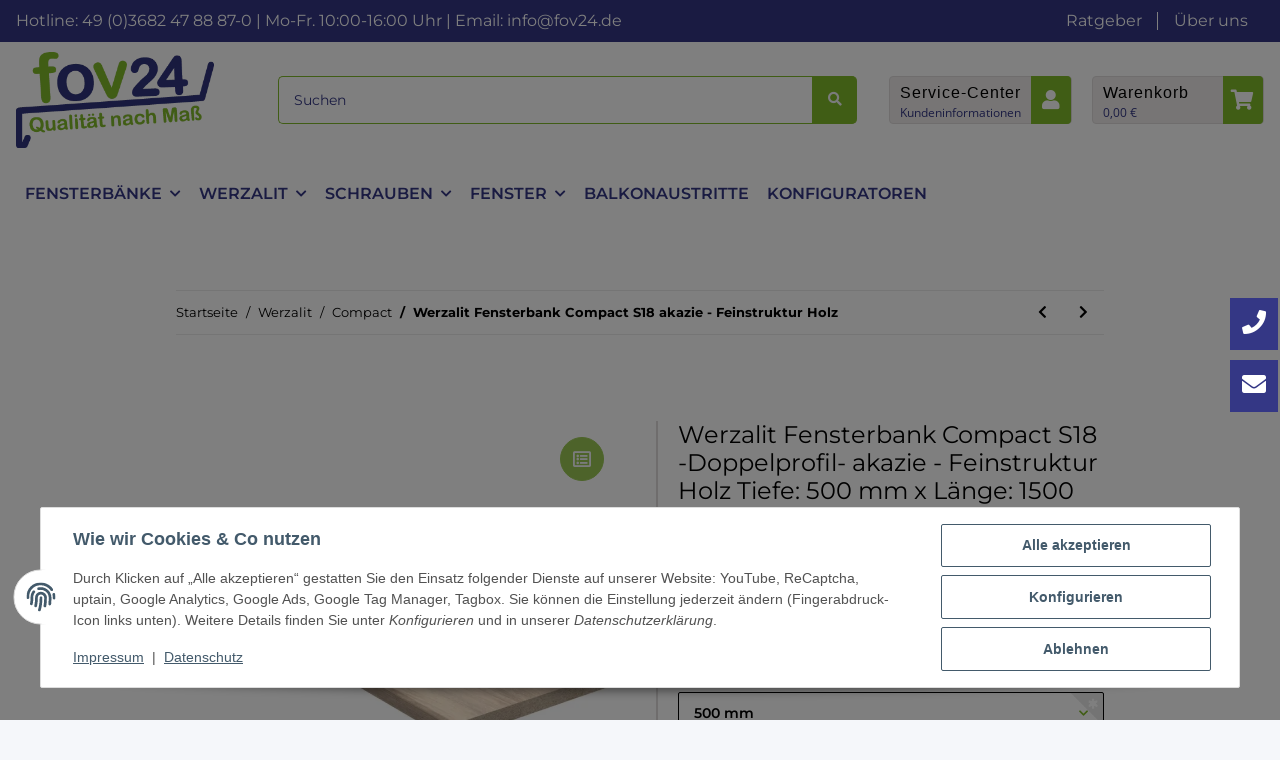

--- FILE ---
content_type: text/html; charset=utf-8
request_url: https://www.fov24.de/Werzalit-Fensterbank-Compact-S18-Doppelprofil-akazie-Feinstruktur-Holz-Tiefe-500-mm-x-Laenge-1500-mm-ohne-Seitenabschluss
body_size: 51554
content:
<!DOCTYPE html>
<html lang="de" itemscope itemtype="https://schema.org/ItemPage">
    
    <head>
<!-- The initial config of Consent Mode -->
<script type="text/javascript">
        window.dataLayer = window.dataLayer || [];
        function gtag() {dataLayer.push(arguments);}
        gtag('consent', 'default', {
            ad_storage: 'denied',
            ad_user_data: 'denied',
            ad_personalization: 'denied',
            analytics_storage: 'denied',
            wait_for_update: 2000});
        </script><!-- Google Tag Manager -->
<script id="ws_gt_gtm">(function(w,d,s,l,i){w[l]=w[l]||[];w[l].push({'gtm.start':new Date().getTime(),event:'gtm.js'});var f=d.getElementsByTagName(s)[0],j=d.createElement(s),dl=l!='dataLayer'?'&l='+l:'';j.async=true;j.src='https://www.googletagmanager.com/gtm.js?id='+i+dl;f.parentNode.insertBefore(j,f);})(window,document,'script','dataLayer','GTM-N3QXXTRH');</script>
<!-- End Google Tag Manager -->
<!-- WS Google Tracking -->
<script async src="https://www.googletagmanager.com/gtag/js"></script><script id="ws_gt_globalSiteTag" type="application/javascript">
window.dataLayer = window.dataLayer || [];
function gtag() {dataLayer.push(arguments);}
gtag('js', new Date());
gtag('set', {'language': 'de'});</script>

<script type="application/javascript">/* Google Ads */if(typeof gtag == 'function'){gtag('config', 'AW-307928497', {'allow_enhanced_conversions': true})};</script>
<script type="application/javascript">/* Google Analytics 4 */if(typeof gtag == 'function'){gtag('config', 'G-T0Y5P262ZY', {'anonymize_ip': true, })};</script>
<!-- END WS Google Tracking --><meta name="google-site-verification" content="/">
        
<meta http-equiv="content-type" content="text/html; charset=utf-8">
<meta name="description" itemprop="description" content="Werzalit Fensterbank innen aus PEFC-zertifiziertem Holz &amp;#10003 in den Varianten exklusiv &amp;#10003 &amp; compact &amp;#10003">
<meta name="viewport" content="width=device-width, initial-scale=1.0">
<meta http-equiv="X-UA-Compatible" content="IE=edge">



<meta name="robots" content="index, follow">

<meta itemprop="url" content="https://www.fov24.de/Werzalit-Fensterbank-Compact-S18-akazie-Feinstruktur-Holz">
<meta property="og:type" content="website">
<meta property="og:site_name" content="Werzalit Innen Fensterbank Compact S18 weiß, glatt">
<meta property="og:title" content="Werzalit Innen Fensterbank Compact S18 weiß, glatt">
<meta property="og:description" content="Werzalit Fensterbank innen aus PEFC-zertifiziertem Holz &amp;#10003 in den Varianten exklusiv &amp;#10003 &amp; compact &amp;#10003">
<meta property="og:url" content="https://www.fov24.de/Werzalit-Fensterbank-Compact-S18-akazie-Feinstruktur-Holz">


<meta itemprop="image" content="https://www.fov24.de/media/image/product/108009/lg/werzalit-fensterbank-compact-s18-doppelprofil-akazie-feinstruktur-holz-tiefe-500-mm-x-laenge-1500-mm-ohne-seitenabschluss.jpg">
<meta property="og:image" content="https://www.fov24.de/media/image/product/108009/lg/werzalit-fensterbank-compact-s18-doppelprofil-akazie-feinstruktur-holz-tiefe-500-mm-x-laenge-1500-mm-ohne-seitenabschluss.jpg">
<meta property="og:image:width" content="800">
<meta property="og:image:height" content="800">


        <title itemprop="name">Werzalit Innen Fensterbank Compact S18 weiß, glatt</title>

                    <link rel="canonical" href="https://www.fov24.de/Werzalit-Fensterbank-Compact-S18-akazie-Feinstruktur-Holz">
        
        

        
            <link rel="icon" href="https://www.fov24.de/favicon.ico" sizes="48x48">
            <link rel="icon" href="https://www.fov24.de/favicon.svg" sizes="any" type="image/svg+xml">
            <link rel="apple-touch-icon" href="https://www.fov24.de/apple-touch-icon.png">
            <link rel="manifest" href="https://www.fov24.de/site.webmanifest">
            <meta name="msapplication-TileColor" content="rgb(52, 55, 133)">
            <meta name="msapplication-TileImage" content="https://www.fov24.de/mstile-144x144.png">
        
        
            <meta name="theme-color" content="rgb(52, 55, 133)">
        

        
                                                    
                <style id="criticalCSS">
                    
                        :root{--blue: #007bff;--indigo: #6610f2;--purple: #6f42c1;--pink: #e83e8c;--red: #dc3545;--orange: #fd7e14;--yellow: #ffc107;--green: #28a745;--teal: #20c997;--cyan: #17a2b8;--white: #ffffff;--gray: #000000;--gray-dark: #343a40;--primary: #343785;--secondary: black;--success: #1C871E;--info: #525252;--warning: #f39932;--danger: #b90000;--light: #f5f7fa;--dark: #000000;--gray: #000000;--gray-light: #f5f7fa;--gray-medium: #ebebeb;--gray-dark: #9b9b9b;--gray-darker: #000000;--breakpoint-xs: 0;--breakpoint-sm: 576px;--breakpoint-md: 768px;--breakpoint-lg: 992px;--breakpoint-xl: 1300px;--font-family-sans-serif: "Open Sans", sans-serif;--font-family-monospace: SFMono-Regular, Menlo, Monaco, Consolas, "Liberation Mono", "Courier New", monospace}*,*::before,*::after{box-sizing:border-box}html{font-family:sans-serif;line-height:1.15;-webkit-text-size-adjust:100%;-webkit-tap-highlight-color:rgba(0, 0, 0, 0)}article,aside,figcaption,figure,footer,header,hgroup,main,nav,section{display:block}body{margin:0;font-family:"Open Sans", sans-serif;font-size:0.875rem;font-weight:400;line-height:1.5;color:#000000;text-align:left;background-color:#f5f7fa}[tabindex="-1"]:focus:not(:focus-visible){outline:0 !important}hr{box-sizing:content-box;height:0;overflow:visible}h1,h2,h3,h4,h5,h6{margin-top:0;margin-bottom:1rem}p{margin-top:0;margin-bottom:1rem}abbr[title],abbr[data-original-title]{text-decoration:underline;text-decoration:underline dotted;cursor:help;border-bottom:0;text-decoration-skip-ink:none}address{margin-bottom:1rem;font-style:normal;line-height:inherit}ol,ul,dl{margin-top:0;margin-bottom:1rem}ol ol,ul ul,ol ul,ul ol{margin-bottom:0}dt{font-weight:700}dd{margin-bottom:0.5rem;margin-left:0}blockquote{margin:0 0 1rem}b,strong{font-weight:bolder}small{font-size:80%}sub,sup{position:relative;font-size:75%;line-height:0;vertical-align:baseline}sub{bottom:-0.25em}sup{top:-0.5em}a{color:#000000;text-decoration:underline;background-color:transparent}a:hover{color:#343785;text-decoration:none}a:not([href]):not([class]){color:inherit;text-decoration:none}a:not([href]):not([class]):hover{color:inherit;text-decoration:none}pre,code,kbd,samp{font-family:SFMono-Regular, Menlo, Monaco, Consolas, "Liberation Mono", "Courier New", monospace;font-size:1em}pre{margin-top:0;margin-bottom:1rem;overflow:auto;-ms-overflow-style:scrollbar}figure{margin:0 0 1rem}img{vertical-align:middle;border-style:none}svg{overflow:hidden;vertical-align:middle}table{border-collapse:collapse}caption{padding-top:0.75rem;padding-bottom:0.75rem;color:#000000;text-align:left;caption-side:bottom}th{text-align:inherit;text-align:-webkit-match-parent}label{display:inline-block;margin-bottom:0.5rem}button{border-radius:0}button:focus:not(:focus-visible){outline:0}input,button,select,optgroup,textarea{margin:0;font-family:inherit;font-size:inherit;line-height:inherit}button,input{overflow:visible}button,select{text-transform:none}[role="button"]{cursor:pointer}select{word-wrap:normal}button,[type="button"],[type="reset"],[type="submit"]{-webkit-appearance:button}button:not(:disabled),[type="button"]:not(:disabled),[type="reset"]:not(:disabled),[type="submit"]:not(:disabled){cursor:pointer}button::-moz-focus-inner,[type="button"]::-moz-focus-inner,[type="reset"]::-moz-focus-inner,[type="submit"]::-moz-focus-inner{padding:0;border-style:none}input[type="radio"],input[type="checkbox"]{box-sizing:border-box;padding:0}textarea{overflow:auto;resize:vertical}fieldset{min-width:0;padding:0;margin:0;border:0}legend{display:block;width:100%;max-width:100%;padding:0;margin-bottom:0.5rem;font-size:1.5rem;line-height:inherit;color:inherit;white-space:normal}progress{vertical-align:baseline}[type="number"]::-webkit-inner-spin-button,[type="number"]::-webkit-outer-spin-button{height:auto}[type="search"]{outline-offset:-2px;-webkit-appearance:none}[type="search"]::-webkit-search-decoration{-webkit-appearance:none}::-webkit-file-upload-button{font:inherit;-webkit-appearance:button}output{display:inline-block}summary{display:list-item;cursor:pointer}template{display:none}[hidden]{display:none !important}.img-fluid{max-width:100%;height:auto}.img-thumbnail{padding:0.25rem;background-color:#f5f7fa;border:1px solid #dee2e6;border-radius:0.125rem;box-shadow:0 1px 2px rgba(0, 0, 0, 0.075);max-width:100%;height:auto}.figure{display:inline-block}.figure-img{margin-bottom:0.5rem;line-height:1}.figure-caption{font-size:90%;color:#000000}code{font-size:87.5%;color:#e83e8c;word-wrap:break-word}a>code{color:inherit}kbd{padding:0.2rem 0.4rem;font-size:87.5%;color:#ffffff;background-color:#212529;border-radius:0.125rem;box-shadow:inset 0 -0.1rem 0 rgba(0, 0, 0, 0.25)}kbd kbd{padding:0;font-size:100%;font-weight:700;box-shadow:none}pre{display:block;font-size:87.5%;color:#212529}pre code{font-size:inherit;color:inherit;word-break:normal}.pre-scrollable{max-height:340px;overflow-y:scroll}.container,.container-fluid,.container-sm,.container-md,.container-lg,.container-xl{width:100%;padding-right:1rem;padding-left:1rem;margin-right:auto;margin-left:auto}@media (min-width:576px){.container,.container-sm{max-width:97vw}}@media (min-width:768px){.container,.container-sm,.container-md{max-width:720px}}@media (min-width:992px){.container,.container-sm,.container-md,.container-lg{max-width:960px}}@media (min-width:1300px){.container,.container-sm,.container-md,.container-lg,.container-xl{max-width:1250px}}.row{display:flex;flex-wrap:wrap;margin-right:-1rem;margin-left:-1rem}.no-gutters{margin-right:0;margin-left:0}.no-gutters>.col,.no-gutters>[class*="col-"]{padding-right:0;padding-left:0}.col-1,.col-2,.col-3,.col-4,.col-5,.col-6,.col-7,.col-8,.col-9,.col-10,.col-11,.col-12,.col,.col-auto,.col-sm-1,.col-sm-2,.col-sm-3,.col-sm-4,.col-sm-5,.col-sm-6,.col-sm-7,.col-sm-8,.col-sm-9,.col-sm-10,.col-sm-11,.col-sm-12,.col-sm,.col-sm-auto,.col-md-1,.col-md-2,.col-md-3,.col-md-4,.col-md-5,.col-md-6,.col-md-7,.col-md-8,.col-md-9,.col-md-10,.col-md-11,.col-md-12,.col-md,.col-md-auto,.col-lg-1,.col-lg-2,.col-lg-3,.col-lg-4,.col-lg-5,.col-lg-6,.col-lg-7,.col-lg-8,.col-lg-9,.col-lg-10,.col-lg-11,.col-lg-12,.col-lg,.col-lg-auto,.col-xl-1,.col-xl-2,.col-xl-3,.col-xl-4,.col-xl-5,.col-xl-6,.col-xl-7,.col-xl-8,.col-xl-9,.col-xl-10,.col-xl-11,.col-xl-12,.col-xl,.col-xl-auto{position:relative;width:100%;padding-right:1rem;padding-left:1rem}.col{flex-basis:0;flex-grow:1;max-width:100%}.row-cols-1>*{flex:0 0 100%;max-width:100%}.row-cols-2>*{flex:0 0 50%;max-width:50%}.row-cols-3>*{flex:0 0 33.3333333333%;max-width:33.3333333333%}.row-cols-4>*{flex:0 0 25%;max-width:25%}.row-cols-5>*{flex:0 0 20%;max-width:20%}.row-cols-6>*{flex:0 0 16.6666666667%;max-width:16.6666666667%}.col-auto{flex:0 0 auto;width:auto;max-width:100%}.col-1{flex:0 0 8.33333333%;max-width:8.33333333%}.col-2{flex:0 0 16.66666667%;max-width:16.66666667%}.col-3{flex:0 0 25%;max-width:25%}.col-4{flex:0 0 33.33333333%;max-width:33.33333333%}.col-5{flex:0 0 41.66666667%;max-width:41.66666667%}.col-6{flex:0 0 50%;max-width:50%}.col-7{flex:0 0 58.33333333%;max-width:58.33333333%}.col-8{flex:0 0 66.66666667%;max-width:66.66666667%}.col-9{flex:0 0 75%;max-width:75%}.col-10{flex:0 0 83.33333333%;max-width:83.33333333%}.col-11{flex:0 0 91.66666667%;max-width:91.66666667%}.col-12{flex:0 0 100%;max-width:100%}.order-first{order:-1}.order-last{order:13}.order-0{order:0}.order-1{order:1}.order-2{order:2}.order-3{order:3}.order-4{order:4}.order-5{order:5}.order-6{order:6}.order-7{order:7}.order-8{order:8}.order-9{order:9}.order-10{order:10}.order-11{order:11}.order-12{order:12}.offset-1{margin-left:8.33333333%}.offset-2{margin-left:16.66666667%}.offset-3{margin-left:25%}.offset-4{margin-left:33.33333333%}.offset-5{margin-left:41.66666667%}.offset-6{margin-left:50%}.offset-7{margin-left:58.33333333%}.offset-8{margin-left:66.66666667%}.offset-9{margin-left:75%}.offset-10{margin-left:83.33333333%}.offset-11{margin-left:91.66666667%}@media (min-width:576px){.col-sm{flex-basis:0;flex-grow:1;max-width:100%}.row-cols-sm-1>*{flex:0 0 100%;max-width:100%}.row-cols-sm-2>*{flex:0 0 50%;max-width:50%}.row-cols-sm-3>*{flex:0 0 33.3333333333%;max-width:33.3333333333%}.row-cols-sm-4>*{flex:0 0 25%;max-width:25%}.row-cols-sm-5>*{flex:0 0 20%;max-width:20%}.row-cols-sm-6>*{flex:0 0 16.6666666667%;max-width:16.6666666667%}.col-sm-auto{flex:0 0 auto;width:auto;max-width:100%}.col-sm-1{flex:0 0 8.33333333%;max-width:8.33333333%}.col-sm-2{flex:0 0 16.66666667%;max-width:16.66666667%}.col-sm-3{flex:0 0 25%;max-width:25%}.col-sm-4{flex:0 0 33.33333333%;max-width:33.33333333%}.col-sm-5{flex:0 0 41.66666667%;max-width:41.66666667%}.col-sm-6{flex:0 0 50%;max-width:50%}.col-sm-7{flex:0 0 58.33333333%;max-width:58.33333333%}.col-sm-8{flex:0 0 66.66666667%;max-width:66.66666667%}.col-sm-9{flex:0 0 75%;max-width:75%}.col-sm-10{flex:0 0 83.33333333%;max-width:83.33333333%}.col-sm-11{flex:0 0 91.66666667%;max-width:91.66666667%}.col-sm-12{flex:0 0 100%;max-width:100%}.order-sm-first{order:-1}.order-sm-last{order:13}.order-sm-0{order:0}.order-sm-1{order:1}.order-sm-2{order:2}.order-sm-3{order:3}.order-sm-4{order:4}.order-sm-5{order:5}.order-sm-6{order:6}.order-sm-7{order:7}.order-sm-8{order:8}.order-sm-9{order:9}.order-sm-10{order:10}.order-sm-11{order:11}.order-sm-12{order:12}.offset-sm-0{margin-left:0}.offset-sm-1{margin-left:8.33333333%}.offset-sm-2{margin-left:16.66666667%}.offset-sm-3{margin-left:25%}.offset-sm-4{margin-left:33.33333333%}.offset-sm-5{margin-left:41.66666667%}.offset-sm-6{margin-left:50%}.offset-sm-7{margin-left:58.33333333%}.offset-sm-8{margin-left:66.66666667%}.offset-sm-9{margin-left:75%}.offset-sm-10{margin-left:83.33333333%}.offset-sm-11{margin-left:91.66666667%}}@media (min-width:768px){.col-md{flex-basis:0;flex-grow:1;max-width:100%}.row-cols-md-1>*{flex:0 0 100%;max-width:100%}.row-cols-md-2>*{flex:0 0 50%;max-width:50%}.row-cols-md-3>*{flex:0 0 33.3333333333%;max-width:33.3333333333%}.row-cols-md-4>*{flex:0 0 25%;max-width:25%}.row-cols-md-5>*{flex:0 0 20%;max-width:20%}.row-cols-md-6>*{flex:0 0 16.6666666667%;max-width:16.6666666667%}.col-md-auto{flex:0 0 auto;width:auto;max-width:100%}.col-md-1{flex:0 0 8.33333333%;max-width:8.33333333%}.col-md-2{flex:0 0 16.66666667%;max-width:16.66666667%}.col-md-3{flex:0 0 25%;max-width:25%}.col-md-4{flex:0 0 33.33333333%;max-width:33.33333333%}.col-md-5{flex:0 0 41.66666667%;max-width:41.66666667%}.col-md-6{flex:0 0 50%;max-width:50%}.col-md-7{flex:0 0 58.33333333%;max-width:58.33333333%}.col-md-8{flex:0 0 66.66666667%;max-width:66.66666667%}.col-md-9{flex:0 0 75%;max-width:75%}.col-md-10{flex:0 0 83.33333333%;max-width:83.33333333%}.col-md-11{flex:0 0 91.66666667%;max-width:91.66666667%}.col-md-12{flex:0 0 100%;max-width:100%}.order-md-first{order:-1}.order-md-last{order:13}.order-md-0{order:0}.order-md-1{order:1}.order-md-2{order:2}.order-md-3{order:3}.order-md-4{order:4}.order-md-5{order:5}.order-md-6{order:6}.order-md-7{order:7}.order-md-8{order:8}.order-md-9{order:9}.order-md-10{order:10}.order-md-11{order:11}.order-md-12{order:12}.offset-md-0{margin-left:0}.offset-md-1{margin-left:8.33333333%}.offset-md-2{margin-left:16.66666667%}.offset-md-3{margin-left:25%}.offset-md-4{margin-left:33.33333333%}.offset-md-5{margin-left:41.66666667%}.offset-md-6{margin-left:50%}.offset-md-7{margin-left:58.33333333%}.offset-md-8{margin-left:66.66666667%}.offset-md-9{margin-left:75%}.offset-md-10{margin-left:83.33333333%}.offset-md-11{margin-left:91.66666667%}}@media (min-width:992px){.col-lg{flex-basis:0;flex-grow:1;max-width:100%}.row-cols-lg-1>*{flex:0 0 100%;max-width:100%}.row-cols-lg-2>*{flex:0 0 50%;max-width:50%}.row-cols-lg-3>*{flex:0 0 33.3333333333%;max-width:33.3333333333%}.row-cols-lg-4>*{flex:0 0 25%;max-width:25%}.row-cols-lg-5>*{flex:0 0 20%;max-width:20%}.row-cols-lg-6>*{flex:0 0 16.6666666667%;max-width:16.6666666667%}.col-lg-auto{flex:0 0 auto;width:auto;max-width:100%}.col-lg-1{flex:0 0 8.33333333%;max-width:8.33333333%}.col-lg-2{flex:0 0 16.66666667%;max-width:16.66666667%}.col-lg-3{flex:0 0 25%;max-width:25%}.col-lg-4{flex:0 0 33.33333333%;max-width:33.33333333%}.col-lg-5{flex:0 0 41.66666667%;max-width:41.66666667%}.col-lg-6{flex:0 0 50%;max-width:50%}.col-lg-7{flex:0 0 58.33333333%;max-width:58.33333333%}.col-lg-8{flex:0 0 66.66666667%;max-width:66.66666667%}.col-lg-9{flex:0 0 75%;max-width:75%}.col-lg-10{flex:0 0 83.33333333%;max-width:83.33333333%}.col-lg-11{flex:0 0 91.66666667%;max-width:91.66666667%}.col-lg-12{flex:0 0 100%;max-width:100%}.order-lg-first{order:-1}.order-lg-last{order:13}.order-lg-0{order:0}.order-lg-1{order:1}.order-lg-2{order:2}.order-lg-3{order:3}.order-lg-4{order:4}.order-lg-5{order:5}.order-lg-6{order:6}.order-lg-7{order:7}.order-lg-8{order:8}.order-lg-9{order:9}.order-lg-10{order:10}.order-lg-11{order:11}.order-lg-12{order:12}.offset-lg-0{margin-left:0}.offset-lg-1{margin-left:8.33333333%}.offset-lg-2{margin-left:16.66666667%}.offset-lg-3{margin-left:25%}.offset-lg-4{margin-left:33.33333333%}.offset-lg-5{margin-left:41.66666667%}.offset-lg-6{margin-left:50%}.offset-lg-7{margin-left:58.33333333%}.offset-lg-8{margin-left:66.66666667%}.offset-lg-9{margin-left:75%}.offset-lg-10{margin-left:83.33333333%}.offset-lg-11{margin-left:91.66666667%}}@media (min-width:1300px){.col-xl{flex-basis:0;flex-grow:1;max-width:100%}.row-cols-xl-1>*{flex:0 0 100%;max-width:100%}.row-cols-xl-2>*{flex:0 0 50%;max-width:50%}.row-cols-xl-3>*{flex:0 0 33.3333333333%;max-width:33.3333333333%}.row-cols-xl-4>*{flex:0 0 25%;max-width:25%}.row-cols-xl-5>*{flex:0 0 20%;max-width:20%}.row-cols-xl-6>*{flex:0 0 16.6666666667%;max-width:16.6666666667%}.col-xl-auto{flex:0 0 auto;width:auto;max-width:100%}.col-xl-1{flex:0 0 8.33333333%;max-width:8.33333333%}.col-xl-2{flex:0 0 16.66666667%;max-width:16.66666667%}.col-xl-3{flex:0 0 25%;max-width:25%}.col-xl-4{flex:0 0 33.33333333%;max-width:33.33333333%}.col-xl-5{flex:0 0 41.66666667%;max-width:41.66666667%}.col-xl-6{flex:0 0 50%;max-width:50%}.col-xl-7{flex:0 0 58.33333333%;max-width:58.33333333%}.col-xl-8{flex:0 0 66.66666667%;max-width:66.66666667%}.col-xl-9{flex:0 0 75%;max-width:75%}.col-xl-10{flex:0 0 83.33333333%;max-width:83.33333333%}.col-xl-11{flex:0 0 91.66666667%;max-width:91.66666667%}.col-xl-12{flex:0 0 100%;max-width:100%}.order-xl-first{order:-1}.order-xl-last{order:13}.order-xl-0{order:0}.order-xl-1{order:1}.order-xl-2{order:2}.order-xl-3{order:3}.order-xl-4{order:4}.order-xl-5{order:5}.order-xl-6{order:6}.order-xl-7{order:7}.order-xl-8{order:8}.order-xl-9{order:9}.order-xl-10{order:10}.order-xl-11{order:11}.order-xl-12{order:12}.offset-xl-0{margin-left:0}.offset-xl-1{margin-left:8.33333333%}.offset-xl-2{margin-left:16.66666667%}.offset-xl-3{margin-left:25%}.offset-xl-4{margin-left:33.33333333%}.offset-xl-5{margin-left:41.66666667%}.offset-xl-6{margin-left:50%}.offset-xl-7{margin-left:58.33333333%}.offset-xl-8{margin-left:66.66666667%}.offset-xl-9{margin-left:75%}.offset-xl-10{margin-left:83.33333333%}.offset-xl-11{margin-left:91.66666667%}}.nav{display:flex;flex-wrap:wrap;padding-left:0;margin-bottom:0;list-style:none}.nav-link{display:block;padding:0.5rem 1rem;text-decoration:none}.nav-link:hover,.nav-link:focus{text-decoration:none}.nav-link.disabled{color:#000000;pointer-events:none;cursor:default}.nav-tabs{border-bottom:1px solid #dee2e6}.nav-tabs .nav-link{margin-bottom:-1px;background-color:transparent;border:1px solid transparent;border-top-left-radius:0;border-top-right-radius:0}.nav-tabs .nav-link:hover,.nav-tabs .nav-link:focus{isolation:isolate;border-color:transparent}.nav-tabs .nav-link.disabled{color:#000000;background-color:transparent;border-color:transparent}.nav-tabs .nav-link.active,.nav-tabs .nav-item.show .nav-link{color:#000000;background-color:transparent;border-color:#343785}.nav-tabs .dropdown-menu{margin-top:-1px;border-top-left-radius:0;border-top-right-radius:0}.nav-pills .nav-link{background:none;border:0;border-radius:0.125rem}.nav-pills .nav-link.active,.nav-pills .show>.nav-link{color:#ffffff;background-color:#343785}.nav-fill>.nav-link,.nav-fill .nav-item{flex:1 1 auto;text-align:center}.nav-justified>.nav-link,.nav-justified .nav-item{flex-basis:0;flex-grow:1;text-align:center}.tab-content>.tab-pane{display:none}.tab-content>.active{display:block}.navbar{position:relative;display:flex;flex-wrap:wrap;align-items:center;justify-content:space-between;padding:0.4rem 1rem}.navbar .container,.navbar .container-fluid,.navbar .container-sm,.navbar .container-md,.navbar .container-lg,.navbar .container-xl,.navbar>.container-sm,.navbar>.container-md,.navbar>.container-lg,.navbar>.container-xl{display:flex;flex-wrap:wrap;align-items:center;justify-content:space-between}.navbar-brand{display:inline-block;padding-top:0.40625rem;padding-bottom:0.40625rem;margin-right:1rem;font-size:1rem;line-height:inherit;white-space:nowrap}.navbar-brand:hover,.navbar-brand:focus{text-decoration:none}.navbar-nav{display:flex;flex-direction:column;padding-left:0;margin-bottom:0;list-style:none}.navbar-nav .nav-link{padding-right:0;padding-left:0}.navbar-nav .dropdown-menu{position:static;float:none}.navbar-text{display:inline-block;padding-top:0.5rem;padding-bottom:0.5rem}.navbar-collapse{flex-basis:100%;flex-grow:1;align-items:center}.navbar-toggler{padding:0.25rem 0.75rem;font-size:1rem;line-height:1;background-color:transparent;border:1px solid transparent;border-radius:0.125rem}.navbar-toggler:hover,.navbar-toggler:focus{text-decoration:none}.navbar-toggler-icon{display:inline-block;width:1.5em;height:1.5em;vertical-align:middle;content:"";background:50% / 100% 100% no-repeat}.navbar-nav-scroll{max-height:75vh;overflow-y:auto}@media (max-width:575.98px){.navbar-expand-sm>.container,.navbar-expand-sm>.container-fluid,.navbar-expand-sm>.container-sm,.navbar-expand-sm>.container-md,.navbar-expand-sm>.container-lg,.navbar-expand-sm>.container-xl{padding-right:0;padding-left:0}}@media (min-width:576px){.navbar-expand-sm{flex-flow:row nowrap;justify-content:flex-start}.navbar-expand-sm .navbar-nav{flex-direction:row}.navbar-expand-sm .navbar-nav .dropdown-menu{position:absolute}.navbar-expand-sm .navbar-nav .nav-link{padding-right:1.5rem;padding-left:1.5rem}.navbar-expand-sm>.container,.navbar-expand-sm>.container-fluid,.navbar-expand-sm>.container-sm,.navbar-expand-sm>.container-md,.navbar-expand-sm>.container-lg,.navbar-expand-sm>.container-xl{flex-wrap:nowrap}.navbar-expand-sm .navbar-nav-scroll{overflow:visible}.navbar-expand-sm .navbar-collapse{display:flex !important;flex-basis:auto}.navbar-expand-sm .navbar-toggler{display:none}}@media (max-width:767.98px){.navbar-expand-md>.container,.navbar-expand-md>.container-fluid,.navbar-expand-md>.container-sm,.navbar-expand-md>.container-md,.navbar-expand-md>.container-lg,.navbar-expand-md>.container-xl{padding-right:0;padding-left:0}}@media (min-width:768px){.navbar-expand-md{flex-flow:row nowrap;justify-content:flex-start}.navbar-expand-md .navbar-nav{flex-direction:row}.navbar-expand-md .navbar-nav .dropdown-menu{position:absolute}.navbar-expand-md .navbar-nav .nav-link{padding-right:1.5rem;padding-left:1.5rem}.navbar-expand-md>.container,.navbar-expand-md>.container-fluid,.navbar-expand-md>.container-sm,.navbar-expand-md>.container-md,.navbar-expand-md>.container-lg,.navbar-expand-md>.container-xl{flex-wrap:nowrap}.navbar-expand-md .navbar-nav-scroll{overflow:visible}.navbar-expand-md .navbar-collapse{display:flex !important;flex-basis:auto}.navbar-expand-md .navbar-toggler{display:none}}@media (max-width:991.98px){.navbar-expand-lg>.container,.navbar-expand-lg>.container-fluid,.navbar-expand-lg>.container-sm,.navbar-expand-lg>.container-md,.navbar-expand-lg>.container-lg,.navbar-expand-lg>.container-xl{padding-right:0;padding-left:0}}@media (min-width:992px){.navbar-expand-lg{flex-flow:row nowrap;justify-content:flex-start}.navbar-expand-lg .navbar-nav{flex-direction:row}.navbar-expand-lg .navbar-nav .dropdown-menu{position:absolute}.navbar-expand-lg .navbar-nav .nav-link{padding-right:1.5rem;padding-left:1.5rem}.navbar-expand-lg>.container,.navbar-expand-lg>.container-fluid,.navbar-expand-lg>.container-sm,.navbar-expand-lg>.container-md,.navbar-expand-lg>.container-lg,.navbar-expand-lg>.container-xl{flex-wrap:nowrap}.navbar-expand-lg .navbar-nav-scroll{overflow:visible}.navbar-expand-lg .navbar-collapse{display:flex !important;flex-basis:auto}.navbar-expand-lg .navbar-toggler{display:none}}@media (max-width:1299.98px){.navbar-expand-xl>.container,.navbar-expand-xl>.container-fluid,.navbar-expand-xl>.container-sm,.navbar-expand-xl>.container-md,.navbar-expand-xl>.container-lg,.navbar-expand-xl>.container-xl{padding-right:0;padding-left:0}}@media (min-width:1300px){.navbar-expand-xl{flex-flow:row nowrap;justify-content:flex-start}.navbar-expand-xl .navbar-nav{flex-direction:row}.navbar-expand-xl .navbar-nav .dropdown-menu{position:absolute}.navbar-expand-xl .navbar-nav .nav-link{padding-right:1.5rem;padding-left:1.5rem}.navbar-expand-xl>.container,.navbar-expand-xl>.container-fluid,.navbar-expand-xl>.container-sm,.navbar-expand-xl>.container-md,.navbar-expand-xl>.container-lg,.navbar-expand-xl>.container-xl{flex-wrap:nowrap}.navbar-expand-xl .navbar-nav-scroll{overflow:visible}.navbar-expand-xl .navbar-collapse{display:flex !important;flex-basis:auto}.navbar-expand-xl .navbar-toggler{display:none}}.navbar-expand{flex-flow:row nowrap;justify-content:flex-start}.navbar-expand>.container,.navbar-expand>.container-fluid,.navbar-expand>.container-sm,.navbar-expand>.container-md,.navbar-expand>.container-lg,.navbar-expand>.container-xl{padding-right:0;padding-left:0}.navbar-expand .navbar-nav{flex-direction:row}.navbar-expand .navbar-nav .dropdown-menu{position:absolute}.navbar-expand .navbar-nav .nav-link{padding-right:1.5rem;padding-left:1.5rem}.navbar-expand>.container,.navbar-expand>.container-fluid,.navbar-expand>.container-sm,.navbar-expand>.container-md,.navbar-expand>.container-lg,.navbar-expand>.container-xl{flex-wrap:nowrap}.navbar-expand .navbar-nav-scroll{overflow:visible}.navbar-expand .navbar-collapse{display:flex !important;flex-basis:auto}.navbar-expand .navbar-toggler{display:none}.navbar-light .navbar-brand{color:rgba(0, 0, 0, 0.9)}.navbar-light .navbar-brand:hover,.navbar-light .navbar-brand:focus{color:rgba(0, 0, 0, 0.9)}.navbar-light .navbar-nav .nav-link{color:#000000}.navbar-light .navbar-nav .nav-link:hover,.navbar-light .navbar-nav .nav-link:focus{color:#343785}.navbar-light .navbar-nav .nav-link.disabled{color:rgba(0, 0, 0, 0.3)}.navbar-light .navbar-nav .show>.nav-link,.navbar-light .navbar-nav .active>.nav-link,.navbar-light .navbar-nav .nav-link.show,.navbar-light .navbar-nav .nav-link.active{color:rgba(0, 0, 0, 0.9)}.navbar-light .navbar-toggler{color:#000000;border-color:rgba(0, 0, 0, 0.1)}.navbar-light .navbar-toggler-icon{background-image:url("data:image/svg+xml,%3csvg xmlns='http://www.w3.org/2000/svg' width='30' height='30' viewBox='0 0 30 30'%3e%3cpath stroke='%23000000' stroke-linecap='round' stroke-miterlimit='10' stroke-width='2' d='M4 7h22M4 15h22M4 23h22'/%3e%3c/svg%3e")}.navbar-light .navbar-text{color:#000000}.navbar-light .navbar-text a{color:rgba(0, 0, 0, 0.9)}.navbar-light .navbar-text a:hover,.navbar-light .navbar-text a:focus{color:rgba(0, 0, 0, 0.9)}.navbar-dark .navbar-brand{color:#ffffff}.navbar-dark .navbar-brand:hover,.navbar-dark .navbar-brand:focus{color:#ffffff}.navbar-dark .navbar-nav .nav-link{color:rgba(255, 255, 255, 0.5)}.navbar-dark .navbar-nav .nav-link:hover,.navbar-dark .navbar-nav .nav-link:focus{color:rgba(255, 255, 255, 0.75)}.navbar-dark .navbar-nav .nav-link.disabled{color:rgba(255, 255, 255, 0.25)}.navbar-dark .navbar-nav .show>.nav-link,.navbar-dark .navbar-nav .active>.nav-link,.navbar-dark .navbar-nav .nav-link.show,.navbar-dark .navbar-nav .nav-link.active{color:#ffffff}.navbar-dark .navbar-toggler{color:rgba(255, 255, 255, 0.5);border-color:rgba(255, 255, 255, 0.1)}.navbar-dark .navbar-toggler-icon{background-image:url("data:image/svg+xml,%3csvg xmlns='http://www.w3.org/2000/svg' width='30' height='30' viewBox='0 0 30 30'%3e%3cpath stroke='rgba%28255, 255, 255, 0.5%29' stroke-linecap='round' stroke-miterlimit='10' stroke-width='2' d='M4 7h22M4 15h22M4 23h22'/%3e%3c/svg%3e")}.navbar-dark .navbar-text{color:rgba(255, 255, 255, 0.5)}.navbar-dark .navbar-text a{color:#ffffff}.navbar-dark .navbar-text a:hover,.navbar-dark .navbar-text a:focus{color:#ffffff}.pagination-sm .page-item.active .page-link::after,.pagination-sm .page-item.active .page-text::after{left:0.375rem;right:0.375rem}.pagination-lg .page-item.active .page-link::after,.pagination-lg .page-item.active .page-text::after{left:1.125rem;right:1.125rem}.page-item{position:relative}.page-item.active{font-weight:700}.page-item.active .page-link::after,.page-item.active .page-text::after{content:"";position:absolute;left:0.5625rem;bottom:0;right:0.5625rem;border-bottom:4px solid #343785}@media (min-width:768px){.dropdown-item.page-item{background-color:transparent}}.page-link,.page-text{text-decoration:none}.pagination{margin-bottom:0;justify-content:space-between;align-items:center}@media (min-width:768px){.pagination{justify-content:normal}.pagination .dropdown>.btn{display:none}.pagination .dropdown-menu{position:static !important;transform:none !important;display:flex;margin:0;padding:0;border:0;min-width:auto}.pagination .dropdown-item{width:auto;display:inline-block;padding:0}.pagination .dropdown-item.active{background-color:transparent;color:#000000}.pagination .dropdown-item:hover{background-color:transparent}.pagination .pagination-site{display:none}}@media (max-width:767.98px){.pagination .dropdown-item{padding:0}.pagination .dropdown-item.active .page-link,.pagination .dropdown-item.active .page-text,.pagination .dropdown-item:active .page-link,.pagination .dropdown-item:active .page-text{color:#000000}}.productlist-page-nav{align-items:center}.productlist-page-nav .pagination{margin:0}.productlist-page-nav .displayoptions{margin-bottom:1rem}@media (min-width:768px){.productlist-page-nav .displayoptions{margin-bottom:0}}.productlist-page-nav .displayoptions .btn-group+.btn-group+.btn-group{margin-left:0.5rem}.productlist-page-nav .result-option-wrapper{margin-right:0.5rem}.productlist-page-nav .productlist-item-info{margin-bottom:0.5rem;margin-left:auto;margin-right:auto;display:flex}@media (min-width:768px){.productlist-page-nav .productlist-item-info{margin-right:0;margin-bottom:0}.productlist-page-nav .productlist-item-info.productlist-item-border{border-right:1px solid #ebebeb;padding-right:1rem}}.productlist-page-nav.productlist-page-nav-header-m{margin-top:3rem}@media (min-width:768px){.productlist-page-nav.productlist-page-nav-header-m{margin-top:2rem}.productlist-page-nav.productlist-page-nav-header-m>.col{margin-top:1rem}}.productlist-page-nav-bottom{margin-bottom:2rem}.pagination-wrapper{margin-bottom:1rem;align-items:center;border-top:1px solid #f5f7fa;border-bottom:1px solid #f5f7fa;padding-top:0.5rem;padding-bottom:0.5rem}.pagination-wrapper .pagination-entries{font-weight:700;margin-bottom:1rem}@media (min-width:768px){.pagination-wrapper .pagination-entries{margin-bottom:0}}.pagination-wrapper .pagination-selects{margin-left:auto;margin-top:1rem}@media (min-width:768px){.pagination-wrapper .pagination-selects{margin-left:0;margin-top:0}}.pagination-wrapper .pagination-selects .pagination-selects-entries{margin-bottom:1rem}@media (min-width:768px){.pagination-wrapper .pagination-selects .pagination-selects-entries{margin-right:1rem;margin-bottom:0}}.pagination-no-wrapper{border:0;padding-top:0;padding-bottom:0}.topbar-wrapper{position:relative;z-index:1021;flex-direction:row-reverse}.sticky-header header{position:sticky;top:0}#jtl-nav-wrapper .form-control::placeholder,#jtl-nav-wrapper .form-control:focus::placeholder{color:#343785}#jtl-nav-wrapper .label-slide .form-group:not(.exclude-from-label-slide):not(.checkbox) label{background:white;color:#343785}header{box-shadow:0 1rem 0.5625rem -0.75rem rgba(0, 0, 0, 0.06);position:relative;z-index:1020}header .dropdown-menu{background-color:white;color:#343785}header .navbar-toggler{color:#343785}header .navbar-brand img{max-width:50vw;object-fit:contain}header .nav-right .dropdown-menu{margin-top:-0.03125rem;box-shadow:inset 0 1rem 0.5625rem -0.75rem rgba(0, 0, 0, 0.06)}@media (min-width:992px){header #mainNavigation{margin-right:1rem}}@media (max-width:991.98px){header .navbar-brand img{max-width:30vw}header .dropup,header .dropright,header .dropdown,header .dropleft,header .col,header [class*="col-"]{position:static}header .navbar-collapse{position:fixed;top:0;left:0;display:block;height:100vh !important;-webkit-overflow-scrolling:touch;max-width:16.875rem;transition:all 0.2s ease-in-out;z-index:1050;width:100%;background:white}header .navbar-collapse:not(.show){transform:translateX(-100%)}header .navbar-nav{transition:all 0.2s ease-in-out}header .navbar-nav .nav-item,header .navbar-nav .nav-link{margin-left:0;margin-right:0;padding-left:1rem;padding-right:1rem;padding-top:1rem;padding-bottom:1rem}header .navbar-nav .nav-link{margin-top:-1rem;margin-bottom:-1rem;margin-left:-1rem;margin-right:-1rem;display:flex;align-items:center;justify-content:space-between}header .navbar-nav .nav-link::after{content:'\f054' !important;font-family:"Font Awesome 5 Free" !important;font-weight:900;margin-left:0.5rem;margin-top:0;font-size:0.75em}header .navbar-nav .nav-item.dropdown>.nav-link>.product-count{display:none}header .navbar-nav .nav-item:not(.dropdown) .nav-link::after{display:none}header .navbar-nav .dropdown-menu{position:absolute;left:100%;top:0;box-shadow:none;width:100%;padding:0;margin:0}header .navbar-nav .dropdown-menu:not(.show){display:none}header .navbar-nav .dropdown-body{margin:0}header .navbar-nav .nav{flex-direction:column}header .nav-mobile-header{padding-left:1rem;padding-right:1rem}header .nav-mobile-header>.row{height:3.125rem}header .nav-mobile-header .nav-mobile-header-hr{margin-top:0;margin-bottom:0}header .nav-mobile-body{height:calc(100vh - 3.125rem);height:calc(var(--vh, 1vh) * 100 - 3.125rem);overflow-y:auto;position:relative}header .nav-scrollbar-inner{overflow:visible}header .nav-right{font-size:1rem}header .nav-right .dropdown-menu{width:100%}}@media (min-width:992px){header .navbar-collapse{height:4.3125rem}header .navbar-nav>.nav-item>.nav-link{position:relative;padding:1.5rem}header .navbar-nav>.nav-item>.nav-link::before{content:"";position:absolute;bottom:0;left:50%;transform:translateX(-50%);border-width:0 0 6px;border-color:#343785;border-style:solid;transition:width 0.4s;width:0}header .navbar-nav>.nav-item.active>.nav-link::before,header .navbar-nav>.nav-item:hover>.nav-link::before,header .navbar-nav>.nav-item.hover>.nav-link::before{width:100%}header .navbar-nav>.nav-item>.dropdown-menu{max-height:calc(100vh - 12.5rem);overflow:auto;margin-top:-0.03125rem;box-shadow:inset 0 1rem 0.5625rem -0.75rem rgba(0, 0, 0, 0.06)}header .navbar-nav>.nav-item.dropdown-full{position:static}header .navbar-nav>.nav-item.dropdown-full .dropdown-menu{width:100%}header .navbar-nav>.nav-item .product-count{display:none}header .navbar-nav>.nav-item .nav{flex-wrap:wrap}header .navbar-nav .nav .nav-link{padding:0}header .navbar-nav .nav .nav-link::after{display:none}header .navbar-nav .dropdown .nav-item{width:100%}header .nav-mobile-body{align-self:flex-start;width:100%}header .nav-scrollbar-inner{width:100%}header .nav-right .nav-link{padding-top:1.5rem;padding-bottom:1.5rem}header .submenu-headline::after{display:none}header .submenu-headline-toplevel{font-family:Montserrat, sans-serif;font-size:1rem;border-bottom:1px solid #ebebeb;margin-bottom:1rem}header .subcategory-wrapper .categories-recursive-dropdown{display:block;position:static !important;box-shadow:none}header .subcategory-wrapper .categories-recursive-dropdown>.nav{flex-direction:column}header .subcategory-wrapper .categories-recursive-dropdown .categories-recursive-dropdown{margin-left:0.25rem}}header .submenu-headline-image{margin-bottom:1rem;display:none}@media (min-width:992px){header .submenu-headline-image{display:block}}header #burger-menu{margin-right:1rem}header .table,header .dropdown-item,header .btn-outline-primary{color:#343785}header .dropdown-item{background-color:transparent}header .dropdown-item:hover{background-color:white}header .btn-outline-primary:hover{color:#f5f7fa}@media (min-width:992px){.nav-item-lg-m{margin-top:1.5rem;margin-bottom:1.5rem}}.fixed-search{background-color:white;box-shadow:0 0.25rem 0.5rem rgba(0, 0, 0, 0.2);padding-top:0.5rem;padding-bottom:0.5rem}.fixed-search .form-control{background-color:white;color:#343785}.fixed-search .form-control::placeholder{color:#343785}.main-search .twitter-typeahead{display:flex;flex-grow:1}.form-clear{align-items:center;bottom:8px;color:#343785;cursor:pointer;display:flex;height:24px;justify-content:center;position:absolute;right:52px;width:24px;z-index:10}.account-icon-dropdown .account-icon-dropdown-pass{margin-bottom:2rem}.account-icon-dropdown .dropdown-footer{background-color:white}.account-icon-dropdown .dropdown-footer a{text-decoration:underline}.account-icon-dropdown .account-icon-dropdown-logout{padding-bottom:0.5rem}.cart-dropdown-shipping-notice{color:white}.is-checkout header,.is-checkout .navbar{height:2.8rem}@media (min-width:992px){.is-checkout header,.is-checkout .navbar{height:4.2625rem}}.is-checkout .search-form-wrapper-fixed,.is-checkout .fixed-search{display:none}@media (max-width:991.98px){.nav-icons{height:2.8rem}}.search-form-wrapper-fixed{padding-top:0.5rem;padding-bottom:0.5rem}.full-width-mega .main-search-wrapper .twitter-typeahead{flex:1}@media (min-width:992px){.full-width-mega .main-search-wrapper{display:block}}@media (max-width:991.98px){.full-width-mega.sticky-top .main-search-wrapper{padding-right:0;padding-left:0;flex:0 0 auto;width:auto;max-width:100%}.full-width-mega.sticky-top .main-search-wrapper+.col,.full-width-mega.sticky-top .main-search-wrapper a{padding-left:0}.full-width-mega.sticky-top .main-search-wrapper .nav-link{padding-right:0.7rem}.full-width-mega .secure-checkout-icon{flex:0 0 auto;width:auto;max-width:100%;margin-left:auto}.full-width-mega .toggler-logo-wrapper{position:initial;width:max-content}}.full-width-mega .nav-icons-wrapper{padding-left:0}.full-width-mega .nav-logo-wrapper{padding-right:0;margin-right:auto}@media (min-width:992px){.full-width-mega .navbar-expand-lg .nav-multiple-row .navbar-nav{flex-wrap:wrap}.full-width-mega #mainNavigation.nav-multiple-row{height:auto;margin-right:0}.full-width-mega .nav-multiple-row .nav-scrollbar-inner{padding-bottom:0}.full-width-mega .nav-multiple-row .nav-scrollbar-arrow{display:none}.full-width-mega .menu-search-position-center .main-search-wrapper{margin-right:auto}.full-width-mega .menu-search-position-left .main-search-wrapper{margin-right:auto}.full-width-mega .menu-search-position-left .nav-logo-wrapper{margin-right:initial}.full-width-mega .menu-center-center.menu-multiple-rows-multiple .nav-scrollbar-inner{justify-content:center}.full-width-mega .menu-center-space-between.menu-multiple-rows-multiple .nav-scrollbar-inner{justify-content:space-between}}@media (min-width:992px){header.full-width-mega .nav-right .dropdown-menu{box-shadow:0 0 7px #000000}header .nav-multiple-row .navbar-nav>.nav-item>.nav-link{padding:1rem 1.5rem}}.slick-slider{position:relative;display:block;box-sizing:border-box;-webkit-touch-callout:none;-webkit-user-select:none;-khtml-user-select:none;-moz-user-select:none;-ms-user-select:none;user-select:none;-ms-touch-action:pan-y;touch-action:pan-y;-webkit-tap-highlight-color:transparent}.slick-list{position:relative;overflow:hidden;display:block;margin:0;padding:0}.slick-list:focus{outline:none}.slick-list.dragging{cursor:pointer;cursor:hand}.slick-slider .slick-track,.slick-slider .slick-list{-webkit-transform:translate3d(0, 0, 0);-moz-transform:translate3d(0, 0, 0);-ms-transform:translate3d(0, 0, 0);-o-transform:translate3d(0, 0, 0);transform:translate3d(0, 0, 0)}.slick-track{position:relative;left:0;top:0;display:block;margin-left:auto;margin-right:auto}.slick-track:before,.slick-track:after{content:"";display:table}.slick-track:after{clear:both}.slick-loading .slick-track{visibility:hidden}.slick-slide{float:left;height:100%;min-height:1px;display:none}[dir="rtl"] .slick-slide{float:right}.slick-slide img{display:block}.slick-slide.slick-loading img{display:none}.slick-slide.dragging img{pointer-events:none}.slick-initialized .slick-slide{display:block}.slick-loading .slick-slide{visibility:hidden}.slick-vertical .slick-slide{display:block;height:auto;border:1px solid transparent}.slick-arrow.slick-hidden{display:none}:root{--vh: 1vh}.fa,.fas,.far,.fal{display:inline-block}h1,h2,h3,h4,h5,h6,.h1,.h2,.h3,.productlist-filter-headline,.sidepanel-left .box-normal .box-normal-link,.h4,.h5,.h6{margin-bottom:1rem;font-family:Montserrat, sans-serif;font-weight:400;line-height:1.2;color:#000000}h1,.h1{font-size:1.875rem}h2,.h2{font-size:1.5rem}h3,.h3,.productlist-filter-headline,.sidepanel-left .box-normal .box-normal-link{font-size:1rem}h4,.h4{font-size:0.875rem}h5,.h5{font-size:0.875rem}h6,.h6{font-size:0.875rem}.banner .img-fluid{width:100%}.label-slide .form-group:not(.exclude-from-label-slide):not(.checkbox) label{display:none}.modal{display:none}.carousel-thumbnails .slick-arrow{opacity:0}.slick-dots{flex:0 0 100%;display:flex;justify-content:center;align-items:center;font-size:0;line-height:0;padding:0;height:1rem;width:100%;margin:2rem 0 0}.slick-dots li{margin:0 0.25rem;list-style-type:none}.slick-dots li button{width:0.75rem;height:0.75rem;padding:0;border-radius:50%;border:0.125rem solid #ebebeb;background-color:#ebebeb;transition:all 0.2s ease-in-out}.slick-dots li.slick-active button{background-color:#000000;border-color:#000000}.consent-modal:not(.active){display:none}.consent-banner-icon{width:1em;height:1em}.mini>#consent-banner{display:none}html{overflow-y:scroll}.dropdown-menu{display:none}.dropdown-toggle::after{content:"";margin-left:0.5rem;display:inline-block}.list-unstyled,.list-icons{padding-left:0;list-style:none}.input-group{position:relative;display:flex;flex-wrap:wrap;align-items:stretch;width:100%}.input-group>.form-control{flex:1 1 auto;width:1%}#main-wrapper{background:#ffffff}.container-fluid-xl{max-width:103.125rem}.nav-dividers .nav-item{position:relative}.nav-dividers .nav-item:not(:last-child)::after{content:"";position:absolute;right:0;top:0.5rem;height:calc(100% - 1rem);border-right:0.0625rem solid currentColor}.nav-link{text-decoration:none}.nav-scrollbar{overflow:hidden;display:flex;align-items:center}.nav-scrollbar .nav,.nav-scrollbar .navbar-nav{flex-wrap:nowrap}.nav-scrollbar .nav-item{white-space:nowrap}.nav-scrollbar-inner{overflow-x:auto;padding-bottom:1.5rem;align-self:flex-start}#shop-nav{align-items:center;flex-shrink:0;margin-left:auto}@media (max-width:767.98px){#shop-nav .nav-link{padding-left:0.7rem;padding-right:0.7rem}}.has-left-sidebar .breadcrumb-container{padding-left:0;padding-right:0}.breadcrumb{display:flex;flex-wrap:wrap;padding:0.5rem 0;margin-bottom:0;list-style:none;background-color:transparent;border-radius:0}.breadcrumb-item{display:none}@media (min-width:768px){.breadcrumb-item{display:flex}}.breadcrumb-item.active{font-weight:700}.breadcrumb-item.first{padding-left:0}.breadcrumb-item.first::before{display:none}.breadcrumb-item+.breadcrumb-item{padding-left:0.5rem}.breadcrumb-item+.breadcrumb-item::before{display:inline-block;padding-right:0.5rem;color:#000000;content:"/"}.breadcrumb-item.active{color:#000000;font-weight:700}.breadcrumb-item.first::before{display:none}.breadcrumb-arrow{display:flex}@media (min-width:768px){.breadcrumb-arrow{display:none}}.breadcrumb-arrow:first-child::before{content:'\f053' !important;font-family:"Font Awesome 5 Free" !important;font-weight:900;margin-right:6px}.breadcrumb-arrow:not(:first-child){padding-left:0}.breadcrumb-arrow:not(:first-child)::before{content:none}.breadcrumb-wrapper{margin-bottom:2rem}@media (min-width:992px){.breadcrumb-wrapper{border-style:solid;border-color:#ebebeb;border-width:1px 0}}.breadcrumb{font-size:0.8125rem}.breadcrumb a{text-decoration:none}.breadcrumb-back{padding-right:1rem;margin-right:1rem;border-right:1px solid #ebebeb}.hr-sect{display:flex;justify-content:center;flex-basis:100%;align-items:center;color:#000000;margin:8px 0;font-size:1.5rem;font-family:Montserrat, sans-serif}.hr-sect::before{margin:0 30px 0 0}.hr-sect::after{margin:0 0 0 30px}.hr-sect::before,.hr-sect::after{content:"";flex-grow:1;background:rgba(0, 0, 0, 0.1);height:1px;font-size:0;line-height:0}.hr-sect a{text-decoration:none;border-bottom:0.375rem solid transparent;font-weight:700}@media (max-width:991.98px){.hr-sect{text-align:center;border-top:1px solid rgba(0, 0, 0, 0.1);border-bottom:1px solid rgba(0, 0, 0, 0.1);padding:15px 0;margin:15px 0}.hr-sect::before,.hr-sect::after{margin:0;flex-grow:unset}.hr-sect a{border-bottom:none;margin:auto}}.slick-slider-other.is-not-opc{margin-bottom:2rem}.slick-slider-other.is-not-opc .carousel{margin-bottom:1.5rem}.slick-slider-other .slick-slider-other-container{padding-left:0;padding-right:0}@media (min-width:768px){.slick-slider-other .slick-slider-other-container{padding-left:1rem;padding-right:1rem}}.slick-slider-other .hr-sect{margin-bottom:2rem}#header-top-bar{position:relative;z-index:1021;flex-direction:row-reverse}#header-top-bar,header{background-color:white;color:#343785}.img-aspect-ratio{width:100%;height:auto}header{box-shadow:0 1rem 0.5625rem -0.75rem rgba(0, 0, 0, 0.06);position:relative;z-index:1020}header .navbar{padding:0;position:static}@media (min-width:992px){header{padding-bottom:0}header .navbar-brand{margin-right:3rem}}header .navbar-brand{padding-top:0.4rem;padding-bottom:0.4rem}header .navbar-brand img{height:2rem;width:auto}header .nav-right .dropdown-menu{margin-top:-0.03125rem;box-shadow:inset 0 1rem 0.5625rem -0.75rem rgba(0, 0, 0, 0.06)}@media (min-width:992px){header .navbar-brand{padding-top:0.6rem;padding-bottom:0.6rem}header .navbar-brand img{height:3.0625rem}header .navbar-collapse{height:4.3125rem}header .navbar-nav>.nav-item>.nav-link{position:relative;padding:1.5rem}header .navbar-nav>.nav-item>.nav-link::before{content:"";position:absolute;bottom:0;left:50%;transform:translateX(-50%);border-width:0 0 6px;border-color:#343785;border-style:solid;transition:width 0.4s;width:0}header .navbar-nav>.nav-item.active>.nav-link::before,header .navbar-nav>.nav-item:hover>.nav-link::before,header .navbar-nav>.nav-item.hover>.nav-link::before{width:100%}header .navbar-nav>.nav-item .nav{flex-wrap:wrap}header .navbar-nav .nav .nav-link{padding:0}header .navbar-nav .nav .nav-link::after{display:none}header .navbar-nav .dropdown .nav-item{width:100%}header .nav-mobile-body{align-self:flex-start;width:100%}header .nav-scrollbar-inner{width:100%}header .nav-right .nav-link{padding-top:1.5rem;padding-bottom:1.5rem}}.btn{display:inline-block;font-weight:600;color:#000000;text-align:center;vertical-align:middle;user-select:none;background-color:transparent;border:1px solid transparent;padding:0.625rem 0.9375rem;font-size:0.875rem;line-height:1.5;border-radius:0.125rem}.btn.disabled,.btn:disabled{opacity:0.65;box-shadow:none}.btn:not(:disabled):not(.disabled):active,.btn:not(:disabled):not(.disabled).active{box-shadow:none}.form-control{display:block;width:100%;height:calc(1.5em + 1.25rem + 2px);padding:0.625rem 0.9375rem;font-size:0.875rem;font-weight:400;line-height:1.5;color:#000000;background-color:#ffffff;background-clip:padding-box;border:1px solid #000000;border-radius:0.125rem;box-shadow:inset 0 1px 1px rgba(0, 0, 0, 0.075);transition:border-color 0.15s ease-in-out, box-shadow 0.15s ease-in-out}@media (prefers-reduced-motion:reduce){.form-control{transition:none}}.square{display:flex;position:relative}.square::before{content:"";display:inline-block;padding-bottom:100%}#product-offer .product-info ul.info-essential{margin:2rem 0;padding-left:0;list-style:none}.price_wrapper{margin-bottom:1.5rem}.price_wrapper .price{display:inline-block}.price_wrapper .bulk-prices{margin-top:1rem}.price_wrapper .bulk-prices .bulk-price{margin-right:0.25rem}#product-offer .product-info{border:0}#product-offer .product-info .bordered-top-bottom{padding:1rem;border-top:1px solid #f5f7fa;border-bottom:1px solid #f5f7fa}#product-offer .product-info ul.info-essential{margin:2rem 0}#product-offer .product-info .shortdesc{margin-bottom:1rem}#product-offer .product-info .product-offer{margin-bottom:2rem}#product-offer .product-info .product-offer>.row{margin-bottom:1.5rem}#product-offer .product-info .stock-information{border-top:1px solid #ebebeb;border-bottom:1px solid #ebebeb;align-items:flex-end}#product-offer .product-info .stock-information.stock-information-p{padding-top:1rem;padding-bottom:1rem}@media (max-width:767.98px){#product-offer .product-info .stock-information{margin-top:1rem}}#product-offer .product-info .question-on-item{margin-left:auto}#product-offer .product-info .question-on-item .question{padding:0}.product-detail .product-actions{position:absolute;z-index:1;right:2rem;top:1rem;display:flex;justify-content:center;align-items:center}.product-detail .product-actions .btn{margin:0 0.25rem}#image_wrapper{margin-bottom:3rem}#image_wrapper #gallery{margin-bottom:2rem}#image_wrapper .product-detail-image-topbar{display:none}.product-detail .product-thumbnails-wrapper .product-thumbnails{display:none}.flex-row-reverse{flex-direction:row-reverse !important}.flex-column{flex-direction:column !important}.justify-content-start{justify-content:flex-start !important}.collapse:not(.show){display:none}.d-none{display:none !important}.d-block{display:block !important}.d-flex{display:flex !important}.d-inline-block{display:inline-block !important}@media (min-width:992px){.d-lg-none{display:none !important}.d-lg-block{display:block !important}.d-lg-flex{display:flex !important}}@media (min-width:768px){.d-md-none{display:none !important}.d-md-block{display:block !important}.d-md-flex{display:flex !important}.d-md-inline-block{display:inline-block !important}}@media (min-width:992px){.justify-content-lg-end{justify-content:flex-end !important}}.list-gallery{display:flex;flex-direction:column}.list-gallery .second-wrapper{position:absolute;top:0;left:0;width:100%;height:100%}.list-gallery img.second{opacity:0}.form-group{margin-bottom:1rem}.btn-outline-secondary{color:black;border-color:black}.btn-group{display:inline-flex}.productlist-filter-headline{padding-bottom:0.5rem;margin-bottom:1rem}hr{margin-top:1rem;margin-bottom:1rem;border:0;border-top:1px solid rgba(0, 0, 0, 0.1)}.badge-circle-1{background-color:#ffffff}#content{padding-bottom:3rem}#content-wrapper{margin-top:0}#content-wrapper.has-fluid{padding-top:1rem}#content-wrapper:not(.has-fluid){padding-top:2rem}@media (min-width:992px){#content-wrapper:not(.has-fluid){padding-top:4rem}}aside h4{margin-bottom:1rem}aside .card{border:none;box-shadow:none;background-color:transparent}aside .card .card-title{margin-bottom:0.5rem;font-size:1.5rem;font-weight:600}aside .card.card-default .card-heading{border-bottom:none;padding-left:0;padding-right:0}aside .card.card-default>.card-heading>.card-title{color:#000000;font-weight:600;border-bottom:1px solid #ebebeb;padding:10px 0}aside .card>.card-body{padding:0}aside .card>.card-body .card-title{font-weight:600}aside .nav-panel .nav{flex-wrap:initial}aside .nav-panel>.nav>.active>.nav-link{border-bottom:0.375rem solid #343785;cursor:pointer}aside .nav-panel .active>.nav-link{font-weight:700}aside .nav-panel .nav-link[aria-expanded=true] i.fa-chevron-down{transform:rotate(180deg)}aside .nav-panel .nav-link,aside .nav-panel .nav-item{clear:left}aside .box .nav-link,aside .box .nav a,aside .box .dropdown-menu .dropdown-item{text-decoration:none;white-space:normal}aside .box .nav-link{padding-left:0;padding-right:0}aside .box .snippets-categories-nav-link-child{padding-left:0.5rem;padding-right:0.5rem}aside .box-monthlynews a .value{text-decoration:underline}aside .box-monthlynews a .value:hover{text-decoration:none}.box-categories .dropdown .collapse,.box-linkgroup .dropdown .collapse{background:#f5f7fa}.box-categories .nav-link{cursor:pointer}.box_login .register{text-decoration:underline}.box_login .register:hover{text-decoration:none}.box_login .register .fa{color:#343785}.box_login .resetpw{text-decoration:underline}.box_login .resetpw:hover{text-decoration:none}.jqcloud-word.w0{color:#8587b6;font-size:70%}.jqcloud-word.w1{color:#7577ac;font-size:100%}.jqcloud-word.w2{color:#6567a2;font-size:130%}.jqcloud-word.w3{color:#545799;font-size:160%}.jqcloud-word.w4{color:#44478f;font-size:190%}.jqcloud-word.w5{color:#343785;font-size:220%}.jqcloud-word.w6{color:#30337a;font-size:250%}.jqcloud-word.w7{color:#2c2e70;font-size:280%}.jqcloud{line-height:normal;overflow:hidden;position:relative}.jqcloud-word a{color:inherit !important;font-size:inherit !important;text-decoration:none !important}.jqcloud-word a:hover{color:#343785 !important}.searchcloud{width:100%;height:200px}#footer-boxes .card{background:transparent;border:0}#footer-boxes .card a{text-decoration:none}@media (min-width:768px){.box-normal{margin-bottom:1.5rem}}.box-normal .box-normal-link{text-decoration:none;font-weight:700;margin-bottom:0.5rem}@media (min-width:768px){.box-normal .box-normal-link{display:none}}.box-filter-hr{margin-top:0.5rem;margin-bottom:0.5rem}.box-normal-hr{margin-top:1rem;margin-bottom:1rem;display:flex}@media (min-width:768px){.box-normal-hr{display:none}}.box-last-seen .box-last-seen-item{margin-bottom:1rem}.box-nav-item{margin-top:0.5rem}@media (min-width:768px){.box-nav-item{margin-top:0}}.box-login .box-login-resetpw{margin-bottom:0.5rem;padding-left:0;padding-right:0;display:block}.box-slider{margin-bottom:1.5rem}.box-link-wrapper{align-items:center;display:flex}.box-link-wrapper i.snippets-filter-item-icon-right{color:#000000}.box-link-wrapper .badge{margin-left:auto}.box-delete-button{text-align:right;white-space:nowrap}.box-delete-button .remove{float:right}.box-filter-price .box-filter-price-collapse{padding-bottom:1.5rem}.hr-no-top{margin-top:0;margin-bottom:1rem}.characteristic-collapse-btn-inner img{margin-right:0.25rem}#search{margin-right:1rem;display:none}@media (min-width:992px){#search{display:block}}.link-content{margin-bottom:1rem}#footer{margin-top:auto;padding:4rem 0 0;background-color:#464646;color:#b6b6b6}#copyright{background-color:#464646;color:#f5f7fa;margin-top:1rem}#copyright>div{padding-top:1rem;padding-bottom:1rem;font-size:0.75rem;text-align:center}.toggler-logo-wrapper{float:left}@media (max-width:991.98px){.toggler-logo-wrapper{position:absolute}.toggler-logo-wrapper .logo-wrapper{float:left}.toggler-logo-wrapper .burger-menu-wrapper{float:left;padding-top:1rem}}.navbar .container{display:block}.lazyload{opacity:0 !important}.search-wrapper{width:100%}#header-top-bar a:not(.dropdown-item):not(.btn),header a:not(.dropdown-item):not(.btn){text-decoration:none;color:#343785}#header-top-bar a:not(.dropdown-item):not(.btn):hover,header a:not(.dropdown-item):not(.btn):hover{color:#343785}header .form-control,header .form-control:focus{background-color:white;color:#343785}.btn-secondary{background-color:black;color:#f5f7fa}.productlist-filter-headline{border-bottom:1px solid #ebebeb}.content-cats-small{margin-bottom:3rem}@media (min-width:768px){.content-cats-small>div{margin-bottom:1rem}}.content-cats-small .sub-categories{display:flex;flex-direction:column;flex-grow:1;flex-basis:auto;align-items:stretch;justify-content:flex-start;height:100%}.content-cats-small .sub-categories .subcategories-image{justify-content:center;align-items:flex-start;margin-bottom:1rem}.content-cats-small::after{display:block;clear:both;content:""}.content-cats-small .outer{margin-bottom:0.5rem}.content-cats-small .caption{margin-bottom:0.5rem}@media (min-width:768px){.content-cats-small .caption{text-align:center}}.content-cats-small hr{margin-top:1rem;margin-bottom:1rem;padding-left:0;list-style:none}.lazyloading{color:transparent;width:auto;height:auto;max-width:40px;max-height:40px}
                    
                    
                                                                            @media (min-width: 992px) {
                                header .navbar-brand img {
                                    height: 80px;
                                }
                                                            }
                                            
                </style>
            
                                        <link rel="preload" href="https://www.fov24.de/asset/my-nova.css,plugin_css?v=5.4.0" as="style" onload="this.onload=null;this.rel='stylesheet'">
                <noscript>
                    <link href="https://www.fov24.de/asset/my-nova.css,plugin_css?v=5.4.0" rel="stylesheet">
                </noscript>
            
                                    <script>
                /*! loadCSS rel=preload polyfill. [c]2017 Filament Group, Inc. MIT License */
                (function (w) {
                    "use strict";
                    if (!w.loadCSS) {
                        w.loadCSS = function (){};
                    }
                    var rp = loadCSS.relpreload = {};
                    rp.support                  = (function () {
                        var ret;
                        try {
                            ret = w.document.createElement("link").relList.supports("preload");
                        } catch (e) {
                            ret = false;
                        }
                        return function () {
                            return ret;
                        };
                    })();
                    rp.bindMediaToggle          = function (link) {
                        var finalMedia = link.media || "all";

                        function enableStylesheet() {
                            if (link.addEventListener) {
                                link.removeEventListener("load", enableStylesheet);
                            } else if (link.attachEvent) {
                                link.detachEvent("onload", enableStylesheet);
                            }
                            link.setAttribute("onload", null);
                            link.media = finalMedia;
                        }

                        if (link.addEventListener) {
                            link.addEventListener("load", enableStylesheet);
                        } else if (link.attachEvent) {
                            link.attachEvent("onload", enableStylesheet);
                        }
                        setTimeout(function () {
                            link.rel   = "stylesheet";
                            link.media = "only x";
                        });
                        setTimeout(enableStylesheet, 3000);
                    };

                    rp.poly = function () {
                        if (rp.support()) {
                            return;
                        }
                        var links = w.document.getElementsByTagName("link");
                        for (var i = 0; i < links.length; i++) {
                            var link = links[i];
                            if (link.rel === "preload" && link.getAttribute("as") === "style" && !link.getAttribute("data-loadcss")) {
                                link.setAttribute("data-loadcss", true);
                                rp.bindMediaToggle(link);
                            }
                        }
                    };

                    if (!rp.support()) {
                        rp.poly();

                        var run = w.setInterval(rp.poly, 500);
                        if (w.addEventListener) {
                            w.addEventListener("load", function () {
                                rp.poly();
                                w.clearInterval(run);
                            });
                        } else if (w.attachEvent) {
                            w.attachEvent("onload", function () {
                                rp.poly();
                                w.clearInterval(run);
                            });
                        }
                    }

                    if (typeof exports !== "undefined") {
                        exports.loadCSS = loadCSS;
                    }
                    else {
                        w.loadCSS = loadCSS;
                    }
                }(typeof global !== "undefined" ? global : this));
            </script>
                                        <link rel="alternate" type="application/rss+xml" title="Newsfeed fov24 Qualität nach Maß" href="https://www.fov24.de/rss.xml">
                                                        

                

        <script src="https://www.fov24.de/templates/NOVA/js/jquery-3.7.1.min.js"></script>

                                    <script defer src="https://www.fov24.de/asset/jtl3.js?v=5.4.0"></script>
                            <script defer src="https://www.fov24.de/asset/plugin_js_head?v=5.4.0"></script>
                    
        
                    <script defer src="https://www.fov24.de/templates/NOVAChild/js/custom.js?v=5.4.0"></script>
        
        

        
                            <link rel="preload" href="https://www.fov24.de/templates/NOVA/themes/base/fonts/opensans/open-sans-600.woff2" as="font" crossorigin>
                <link rel="preload" href="https://www.fov24.de/templates/NOVA/themes/base/fonts/opensans/open-sans-regular.woff2" as="font" crossorigin>
                <link rel="preload" href="https://www.fov24.de/templates/NOVA/themes/base/fonts/montserrat/Montserrat-SemiBold.woff2" as="font" crossorigin>
                        <link rel="preload" href="https://www.fov24.de/templates/NOVA/themes/base/fontawesome/webfonts/fa-solid-900.woff2" as="font" crossorigin>
            <link rel="preload" href="https://www.fov24.de/templates/NOVA/themes/base/fontawesome/webfonts/fa-regular-400.woff2" as="font" crossorigin>
        
        
            <link rel="modulepreload" href="https://www.fov24.de/templates/NOVA/js/app/globals.js" as="script" crossorigin>
            <link rel="modulepreload" href="https://www.fov24.de/templates/NOVA/js/app/snippets/form-counter.js" as="script" crossorigin>
            <link rel="modulepreload" href="https://www.fov24.de/templates/NOVA/js/app/plugins/navscrollbar.js" as="script" crossorigin>
            <link rel="modulepreload" href="https://www.fov24.de/templates/NOVA/js/app/plugins/tabdrop.js" as="script" crossorigin>
            <link rel="modulepreload" href="https://www.fov24.de/templates/NOVA/js/app/views/header.js" as="script" crossorigin>
            <link rel="modulepreload" href="https://www.fov24.de/templates/NOVA/js/app/views/productdetails.js" as="script" crossorigin>
        
                        
                    
        <script type="module" src="https://www.fov24.de/templates/NOVA/js/app/app.js"></script>
        <script>(function(){
            // back-to-list-link mechanics

                            let has_starting_point = window.sessionStorage.getItem('has_starting_point') === 'true';
                let product_id         = Number(window.sessionStorage.getItem('cur_product_id'));
                let page_visits        = Number(window.sessionStorage.getItem('product_page_visits'));
                let no_reload          = performance.getEntriesByType('navigation')[0].type !== 'reload';

                let browseNext         =                         101470;

                let browsePrev         =                         101409;

                let should_render_link = true;

                if (has_starting_point === false) {
                    should_render_link = false;
                } else if (product_id === 0) {
                    product_id  = 101443;
                    page_visits = 1;
                } else if (product_id === 101443) {
                    if (no_reload) {
                        page_visits ++;
                    }
                } else if (product_id === browseNext || product_id === browsePrev) {
                    product_id = 101443;
                    page_visits ++;
                } else {
                    has_starting_point = false;
                    should_render_link = false;
                }

                window.sessionStorage.setItem('has_starting_point', has_starting_point);
                window.sessionStorage.setItem('cur_product_id', product_id);
                window.sessionStorage.setItem('product_page_visits', page_visits);
                window.should_render_backtolist_link = should_render_link;
                    })()</script>
    <link type="text/css" rel="stylesheet" href="https://www.fov24.de/plugins/ws5_contact_forms/frontend/css/contactforms.css">
<script type="text/javascript" src="https://www.fov24.de/plugins/ws5_contact_forms/frontend/js/uploader.js"></script>
<script type="text/javascript" src="https://www.fov24.de/plugins/ws5_contact_forms/frontend/js/contact-forms.js"></script><style> :root {--ws5_primaryColor: #343785} </style>
<style> .topRibbonColor{background-color: #81bb2b !important}</style>
<style> .topRibbonColor{color: #81bb2b !important}</style>
<style>#consent-manager:not(.mini)::before {content: "";position: fixed;left: 0;right: 0;top: 0;bottom: 0;background-color: rgba(0, 0, 0, 0.5);}</style>
</head>
    

    
    
        <body class="                     wish-compare-animation-mobile                                                                is-nova" data-page="1">
<script type="text/javascript">

    jQuery( function() {
        setTimeout(function() {
            if (typeof CM !== 'undefined') {
                //Init
                updateConsentMode();
                let analyticsConsent = CM.getSettings('ws5_googletracking_consent');
                let adsConsent = CM.getSettings('ws5_googletracking_consent_ads');
                // add Listener
                /*
                const wsGtConsentButtonAll  = document.getElementById('consent-banner-btn-all');
                const wsGtConsentButton = document.getElementById('consent-accept-banner-btn-close');
                if (wsGtConsentButtonAll !== null && typeof wsGtConsentButtonAll !== 'undefined') {
                    wsGtConsentButtonAll.addEventListener("click", function () {
                        updateConsentMode();
                    });
                }
                if (wsGtConsentButton !== null && typeof wsGtConsentButton !== 'undefined') {
                    wsGtConsentButton.addEventListener("click", function() {
                        updateConsentMode();
                    });
                }
                */

                document.addEventListener('consent.updated', function () {
                    if( CM.getSettings('ws5_googletracking_consent') !== analyticsConsent || CM.getSettings('ws5_googletracking_consent_ads') !== adsConsent) {
                        updateConsentMode();
                        analyticsConsent = CM.getSettings('ws5_googletracking_consent');
                        adsConsent = CM.getSettings('ws5_googletracking_consent_ads');
                        console.log('update'); console.log(analyticsConsent); console.log(adsConsent);
                    }
                });
            }
        }, 500);
    });

    function updateConsentMode() {
        let ad_storage = 'denied';
        let ad_user_data = 'denied';
        let ad_personalization = 'denied';
        let analytics_storage = 'denied';

        if (CM.getSettings('ws5_googletracking_consent')) {
            analytics_storage = 'granted';
        }

        if (CM.getSettings('ws5_googletracking_consent_ads')) {
            ad_storage = 'granted';
            ad_personalization = 'granted';
            ad_user_data = 'granted';
        }

        gtag('consent', 'update', {
            ad_storage: ad_storage,
            ad_user_data: ad_user_data,
            ad_personalization: ad_personalization,
            analytics_storage: analytics_storage
        });
    }
</script>
<!-- Google Tag Manager (noscript) -->
<noscript><iframe src="https://www.googletagmanager.com/ns.html?id=GTM-N3QXXTRH" height="0" width="0" style="display:none;visibility:hidden"></iframe></noscript>
<!-- End Google Tag Manager (noscript) -->
<script src="https://www.fov24.de/plugins/jtl_paypal_commerce/frontend/template/ecs/jsTemplates/standaloneButtonTemplate.js"></script>
                <script src="https://www.fov24.de/plugins/jtl_paypal_commerce/frontend/template/ecs/jsTemplates/activeButtonLabelTemplate.js"></script>
                <script src="https://www.fov24.de/plugins/jtl_paypal_commerce/frontend/template/ecs/init.js"></script><script src="https://www.fov24.de/plugins/jtl_paypal_commerce/frontend/template/instalmentBanner/jsTemplates/instalmentBannerPlaceholder.js"></script>
    
                                
                
        
                                    <header class="d-print-none full-width-mega                        sticky-top                        fixed-navbar theme-my-nova" id="jtl-nav-wrapper">
                                    
                        
    
                    
    
        
                            <div id="header-top-bar" class="d-none topbar-wrapper full-width-mega  d-lg-flex">
                    <div class="container-fluid container-fluid-xl d-lg-flex flex-row-reverse">
                        
                            
<div class="ip-topbar">
    <div class="ip-topbar-1">
     <p>Hotline:  <a href="tel:+4936824788870">49 (0)3682 47 88 87-0</a> | Mo-Fr. 10:00-16:00 Uhr | Email: <a href="/Kontakt">info@fov24.de</a></p>
    </div>
    <div class="ip-topbar-2">
        <ul class="nav topbar-main nav-dividers
                    ">
    
        
<li class="nav-item">
    <a class="nav-link         " title="" target="_self" href="https://www.fov24.de/ratgeber">
    Ratgeber
    </a>
</li>
<li class="nav-item">
    <a class="nav-link         " title="" target="_self" href="https://www.fov24.de/ueber-uns">
    Über uns
    </a>
</li>

</ul>
    </div>
</div>

                        
                    </div>
                </div>
                    
        
            
                <div class="hide-navbar container-fluid container-fluid-xl                            menu-search-position-right">
                    <nav class="navbar row justify-content-center align-items-center-util navbar-expand-lg
                 navbar-expand-1">
                            
                            
<div class="col col-lg-auto nav-logo-wrapper order-lg-1">
                                
                                    
    <div class="toggler-logo-wrapper">
        
            <button id="burger-menu" class="burger-menu-wrapper navbar-toggler collapsed " type="button" data-toggle="collapse" data-target="#mainNavigation" aria-controls="mainNavigation" aria-expanded="false" aria-label="Toggle navigation">
                <span class="navbar-toggler-icon"></span>
            </button>
        

        
            <div id="logo" class="logo-wrapper" itemprop="publisher" itemscope itemtype="https://schema.org/Organization">
                <span itemprop="name" class="d-none">Fensteronlineversand OHG</span>
                <meta itemprop="url" content="https://www.fov24.de/">
                <meta itemprop="logo" content="https://www.fov24.de/bilder/intern/shoplogo/logo.webp">
                <a href="https://www.fov24.de/" title="fov24 Qualität nach Maß" class="navbar-brand">
                                        
            <img src="https://www.fov24.de/bilder/intern/shoplogo/logo.webp" class="" id="shop-logo" alt="fov24 Qualität nach Maß" width="180" height="50">
    
                                
</a>            </div>
        
    </div>

                                
                            
</div>
                        
                        
                                                            
                                    
<div class="col main-search-wrapper nav-right order-lg-2">
                                        
    
        <div class="nav-item" id="search">
            <div class="search-wrapper">
                <form action="https://www.fov24.de/search/" method="get">
                    <div class="form-icon">
                        <div class="input-group " role="group">
                                    <input type="text" class="form-control ac_input" placeholder="Suchen" id="search-header" name="qs" autocomplete="off" aria-label="Suchen">

                            <div class="input-group-append ">
                                                
    
<button type="submit" class="btn  btn-secondary" aria-label="Suchen">
    <span class="fas fa-search"></span>
</button>
                            
    </div>
                            <span class="form-clear d-none"><i class="fas fa-times"></i></span>
                        
    </div>
                    </div>
                </form>
            </div>
        </div>
    
    
            

                                    
</div>
                                
                                
                                    
<div class="col col-auto nav-icons-wrapper order-lg-3">
                                        
    <ul id="shop-nav" class="nav nav-right order-lg-last nav-icons
                    ">
            
                    
        
                    
        
            
        
        
        
            
    <li class="nav-item dropdown account-icon-dropdown" aria-expanded="false">
    <a class="nav-link nav-link-custom
                " href="#" data-toggle="dropdown" aria-haspopup="true" aria-expanded="false" role="button" aria-label="Mein Konto">
        <div class="ip-account-icon-dropdown ip__clearfix">
<span class="serviceCenter-label pull-left"><span>Service-Center</span><small>Kundeninformationen</small></span><span class="serviceCenterIconCol pull-right"><span class="fa fa-user"></span></span>
</div>
    </a>
    <div class="dropdown-menu
         dropdown-menu-right    ">
                            
                <div class="dropdown-body lg-min-w-lg">
                    <form class="jtl-validate label-slide" target="_self" action="https://www.fov24.de/Mein-Konto" method="post">
    <input type="hidden" class="jtl_token" name="jtl_token" value="a15db495a6fa24a5a81e6df87324d131795401d735469beda03e6109072fdf8d">
                                
                            <fieldset id="quick-login">
                                
                                        <div id="696fb3671b913" aria-labelledby="form-group-label-696fb3671b913" class="form-group " role="group">
                    <div class="d-flex flex-column-reverse">
                                                                        <input type="email" class="form-control  form-control-sm" placeholder=" " id="email_quick" required name="email" autocomplete="email">

                                    
                <label id="form-group-label-696fb3671b913" for="email_quick" class="col-form-label pt-0">
                    E-Mail-Adresse
                </label>
            </div>
            </div>
                                
                                
                                        <div id="696fb3671b956" aria-labelledby="form-group-label-696fb3671b956" class="form-group account-icon-dropdown-pass" role="group">
                    <div class="d-flex flex-column-reverse">
                                                                        <input type="password" class="form-control  form-control-sm" placeholder=" " id="password_quick" required name="passwort" autocomplete="current-password">

                                    
                <label id="form-group-label-696fb3671b956" for="password_quick" class="col-form-label pt-0">
                    Passwort
                </label>
            </div>
            </div>
                                
                                
                                                                    
                                
                                        <fieldset class="form-group " id="696fb3671b9ae">
                                <div>
                                                        <input type="hidden" class="form-control " value="1" name="login">

                                                                                    
    
<button type="submit" class="btn  btn-primary btn-sm btn-block" id="submit-btn">
    Anmelden
</button>
                                    
                            </div>
            </fieldset>
                                
                            </fieldset>
                        
                    
</form>
                    
                        <a href="https://www.fov24.de/Passwort-vergessen" title="Passwort vergessen" rel="nofollow">
                                Passwort vergessen
                        
</a>                    
                </div>
                
                    <div class="dropdown-footer">
                        Neu hier?
                        <a href="https://www.fov24.de/Registrieren" title="Jetzt registrieren!" rel="nofollow">
                                Jetzt registrieren!
                        
</a>                    </div>
                
            
            
    </div>
</li>

        
                                    
                    
        <li id="shop-nav-compare" title="Vergleichsliste" class="nav-item dropdown d-none">
        
            <a href="#" class="nav-link" aria-haspopup="true" aria-expanded="false" aria-label="Vergleichsliste" data-toggle="dropdown">
                    <i class="fas fa-list">
                    <span id="comparelist-badge" class="fa-sup" title="0">
                        0
                    </span>
                </i>
            
</a>        
        
            <div id="comparelist-dropdown-container" class="dropdown-menu dropdown-menu-right lg-min-w-lg">
                <div id="comparelist-dropdown-content">
                    
                        
    
        <div class="comparelist-dropdown-table table-responsive max-h-sm lg-max-h">
                    </div>
    
    
        <div class="comparelist-dropdown-table-body dropdown-body">
                            
                    Bitte fügen Sie mindestens zwei Artikel zur Vergleichsliste hinzu.
                
                    </div>
    

                    
                </div>
            </div>
        
    </li>

                
                        
                
    
            
                
            
    <li class="cart-icon-dropdown nav-item dropdown ">
        
            <a href="#" class="nav-link" aria-expanded="false" aria-label="Warenkorb" data-toggle="dropdown">
                    
                <div class="ip-cart-div ip__clearfix">
                    <span class="serviceCenter-label pull-left">
                        <span>Warenkorb</span>
                        <small>0,00 €</small>
                    </span>
                    <span class="serviceCenterIconCol pull-right">
                        <i class="fas fa-shopping-cart ip-fa-shopping-cart cart-icon-dropdown-icon">
                                                    </i>
                    </span>
                </div>
                
                
                    <span class="cart-icon-dropdown-price ip-cart-icon-dropdown-price">0,00 €</span>
                
            
</a>        
        
            
    <div class="cart-dropdown dropdown-menu dropdown-menu-right lg-min-w-lg">
                
                    
                    
                <a target="_self" href="https://www.fov24.de/Warenkorb" class="dropdown-item cart-dropdown-empty" rel="nofollow" title="Es befinden sich keine Artikel im Warenkorb.">
                    Es befinden sich keine Artikel im Warenkorb.
                
</a>
            
            </div>

        
    </li>

        
    
</ul>

                                    
</div>
                                
                                                    
                    
</nav>
                </div>
            
            
                                    <div class="container-fluid container-fluid-xl                        menu-center-center
                        menu-multiple-rows-scroll">
                        <nav class="navbar justify-content-start align-items-lg-end navbar-expand-lg
                 navbar-expand-1">
                                
                                
    <div id="mainNavigation" class="collapse navbar-collapse nav-scrollbar">
        
            <div class="nav-mobile-header d-lg-none">
                

<div class="row align-items-center-util">
                    
<div class="col nav-mobile-header-toggler">
                
                    <button class="navbar-toggler collapsed" type="button" data-toggle="collapse" data-target="#mainNavigation" aria-controls="mainNavigation" aria-expanded="false" aria-label="Toggle navigation">
                        <span class="navbar-toggler-icon"></span>
                    </button>
                
                
</div>
                
<div class="col col-auto nav-mobile-header-name ml-auto-util">
                    <span class="nav-offcanvas-title">Menü</span>
                
                    <a href="#" class="nav-offcanvas-title d-none" data-menu-back="">
                            <span class="fas fa-chevron-left icon-mr-2"></span>
                        <span>Zurück</span>
                    
</a>                
                
</div>
                
</div>
                <hr class="nav-mobile-header-hr">
            </div>
        
        
            <div class="nav-mobile-body">
                <ul class="navbar-nav nav-scrollbar-inner mr-auto">
                                        
                        <li class="nav-home-button nav-item nav-scrollbar-item d-none">
                            <a href="https://www.fov24.de" title="fov24 Qualität nach Maß" class="nav-link">
                                    <span class="fas fa-home"></span>
                            
</a>                        </li>
                    
                                
                    
    <li class="nav-item nav-scrollbar-item dropdown dropdown-full">
<a href="https://www.fov24.de/fensterbaenke" title="Fensterbänke" class="nav-link dropdown-toggle" target="_self" data-category-id="98">
    <span class="nav-mobile-heading">Fensterbänke</span>
</a><div class="dropdown-menu"><div class="dropdown-body">
<div class="container subcategory-wrapper">
    

<div class="row lg-row-lg nav">
            
<div class="col nav-item-lg-m nav-item dropdown d-lg-none col-lg-4 col-xl-3">
<a href="https://www.fov24.de/fensterbaenke">
    <strong class="nav-mobile-heading">Fensterbänke anzeigen</strong>
</a>
</div>
        
<div class="col nav-item-lg-m nav-item dropdown col-lg-4 col-xl-3">

    
            
    
        <a href="https://www.fov24.de/fensterbaenke/aussen-nach-mass/" class="categories-recursive-link d-lg-block submenu-headline submenu-headline-toplevel 1 nav-link dropdown-toggle" aria-expanded="false" data-category-id="38">
                            <span class="text-truncate d-block">
                Außenfensterbänke            </span>
        
</a>    
            
            <div class="categories-recursive-dropdown dropdown-menu">
                <ul class="nav 
                    ">
                        
                        <li class="nav-item d-lg-none">
                            <a href="https://www.fov24.de/fensterbaenke/aussen-nach-mass/">
                                    <strong class="nav-mobile-heading">
                                    Außenfensterbänke anzeigen
                                </strong>
                            
</a>                        </li>
                    
                    
                                                                                    
                                    <li class="nav-item" data-category-id="63">
    <a class="nav-link         " target="_self" href="https://www.fov24.de/Aluminumfenserbank-EV1-natur-eloxiert">
                                            <span class="text-truncate d-block">
                                            silber EV1                                        </span>
                                    
    </a>
</li>
                                
                                                                                                                
                                    <li class="nav-item" data-category-id="64">
    <a class="nav-link         " target="_self" href="https://www.fov24.de/Aluminium-Fensterbank-weiss_1">
                                            <span class="text-truncate d-block">
                                            weiß                                        </span>
                                    
    </a>
</li>
                                
                                                                                                                
                                    <li class="nav-item" data-category-id="65">
    <a class="nav-link         " target="_self" href="https://www.fov24.de/Aluminium-Fensterbank-anthrazit">
                                            <span class="text-truncate d-block">
                                            anthrazit                                        </span>
                                    
    </a>
</li>
                                
                                                                                                                
                                    <li class="nav-item" data-category-id="67">
    <a class="nav-link         " target="_self" href="https://www.fov24.de/Aluminium-Fensterbank-dunkelbronze">
                                            <span class="text-truncate d-block">
                                            dunkelbronze\dunkelbraun                                        </span>
                                    
    </a>
</li>
                                
                                                                                                                
                                    <li class="nav-item" data-category-id="66">
    <a class="nav-link         " target="_self" href="https://www.fov24.de/Aluminium-Fensterbank-silber-EV1-Tiefe-50-mm_5218">
                                            <span class="text-truncate d-block">
                                            mittelbronze                                        </span>
                                    
    </a>
</li>
                                
                                                                                                                
                                    <li class="nav-item" data-category-id="68">
    <a class="nav-link         " target="_self" href="https://www.fov24.de/Aluminium-Fensterbank-blank">
                                            <span class="text-truncate d-block">
                                            blank                                        </span>
                                    
    </a>
</li>
                                
                                                                                                                
                                    <li class="nav-item" data-category-id="70">
    <a class="nav-link         " target="_self" href="https://www.fov24.de/alle-RAL-Farben">
                                            <span class="text-truncate d-block">
                                            alle RAL Farben                                        </span>
                                    
    </a>
</li>
                                
                                                                        
                
</ul>
            </div>
        
    

</div>
        
<div class="col nav-item-lg-m nav-item dropdown col-lg-4 col-xl-3">

    
            
    
        <a href="https://www.fov24.de/fensterbaenke/innen-nach-mass/" class="categories-recursive-link d-lg-block submenu-headline submenu-headline-toplevel 1 nav-link dropdown-toggle" aria-expanded="false" data-category-id="31">
                            <span class="text-truncate d-block">
                Innenfensterbänke            </span>
        
</a>    
            
            <div class="categories-recursive-dropdown dropdown-menu">
                <ul class="nav 
                    ">
                        
                        <li class="nav-item d-lg-none">
                            <a href="https://www.fov24.de/fensterbaenke/innen-nach-mass/">
                                    <strong class="nav-mobile-heading">
                                    Innenfensterbänke anzeigen
                                </strong>
                            
</a>                        </li>
                    
                    
                                                                                    
                                    <li class="nav-item" data-category-id="32">
    <a class="nav-link         " target="_self" href="https://www.fov24.de/fensterbaenke/innen-nach-mass/Kunststoff-Fensterbank">
                                            <span class="text-truncate d-block">
                                            Kunststoff Fensterbank                                        </span>
                                    
    </a>
</li>
                                
                                                                        
                
</ul>
            </div>
        
    

</div>
        
<div class="col nav-item-lg-m nav-item  col-lg-4 col-xl-3">

    
            
    
        <a href="https://www.fov24.de/fensterbaenke/zubehoer" class="categories-recursive-link d-lg-block submenu-headline submenu-headline-toplevel 1 " aria-expanded="false" data-category-id="41">
                            <span class="text-truncate d-block">
                Fensterbank Zubehör            </span>
        
</a>    
    

</div>
        
<div class="col nav-item-lg-m nav-item dropdown col-lg-4 col-xl-3">

    
            
    
        <a href="https://www.fov24.de/fensterbaenke/nach-farben-dekoren/" class="categories-recursive-link d-lg-block submenu-headline submenu-headline-toplevel 1 nav-link dropdown-toggle" aria-expanded="false" data-category-id="156">
                            <span class="text-truncate d-block">
                Fensterbänke nach Farben und Dekoren            </span>
        
</a>    
            
            <div class="categories-recursive-dropdown dropdown-menu">
                <ul class="nav 
                    ">
                        
                        <li class="nav-item d-lg-none">
                            <a href="https://www.fov24.de/fensterbaenke/nach-farben-dekoren/">
                                    <strong class="nav-mobile-heading">
                                    Fensterbänke nach Farben und Dekoren anzeigen
                                </strong>
                            
</a>                        </li>
                    
                    
                                                                                    
                                    <li class="nav-item" data-category-id="157">
    <a class="nav-link         " target="_self" href="https://www.fov24.de/fensterbaenke/nach-farben-dekoren/fensterbank-schwarz">
                                            <span class="text-truncate d-block">
                                            Fensterbank Schwarz                                        </span>
                                    
    </a>
</li>
                                
                                                                                                                
                                    <li class="nav-item" data-category-id="158">
    <a class="nav-link         " target="_self" href="https://www.fov24.de/fensterbaenke/nach-farben-dekoren/fensterbank-weiss">
                                            <span class="text-truncate d-block">
                                            Fensterbank Weiss                                        </span>
                                    
    </a>
</li>
                                
                                                                                                                
                                    <li class="nav-item" data-category-id="159">
    <a class="nav-link         " target="_self" href="https://www.fov24.de/fensterbaenke/nach-farben-dekoren/fensterbank-grau">
                                            <span class="text-truncate d-block">
                                            Fensterbank Grau                                        </span>
                                    
    </a>
</li>
                                
                                                                                                                
                                    <li class="nav-item" data-category-id="160">
    <a class="nav-link         " target="_self" href="https://www.fov24.de/fensterbaenke/nach-farben-dekoren/fensterbank-holzoptik">
                                            <span class="text-truncate d-block">
                                            Holzoptik                                        </span>
                                    
    </a>
</li>
                                
                                                                        
                
</ul>
            </div>
        
    

</div>

</div>

</div>
</div></div>
</li>
<li class="nav-item nav-scrollbar-item dropdown dropdown-full active">
<a href="https://www.fov24.de/werzalit_3" title="Werzalit" class="nav-link dropdown-toggle" target="_self" data-category-id="33">
    <span class="nav-mobile-heading">Werzalit</span>
</a><div class="dropdown-menu"><div class="dropdown-body">
<div class="container subcategory-wrapper">
    

<div class="row lg-row-lg nav">
            
<div class="col nav-item-lg-m nav-item dropdown d-lg-none col-lg-4 col-xl-3">
<a href="https://www.fov24.de/werzalit_3">
    <strong class="nav-mobile-heading">Werzalit anzeigen</strong>
</a>
</div>
        
<div class="col nav-item-lg-m nav-item  col-lg-4 col-xl-3">

    
            
    
        <a href="https://www.fov24.de/werzalit/exclusiv" class="categories-recursive-link d-lg-block submenu-headline submenu-headline-toplevel 1 " aria-expanded="false" data-category-id="115">
                            <span class="text-truncate d-block">
                Exclusiv            </span>
        
</a>    
    

</div>
        
<div class="col nav-item-lg-m nav-item  col-lg-4 col-xl-3">

    
            
    
        <a href="https://www.fov24.de/werzalit/compact" class="categories-recursive-link d-lg-block submenu-headline submenu-headline-toplevel 1 " aria-expanded="false" data-category-id="117">
                            <span class="text-truncate d-block">
                Compact            </span>
        
</a>    
    

</div>
        
<div class="col nav-item-lg-m nav-item  col-lg-4 col-xl-3">

    
            
    
        <a href="https://www.fov24.de/werzalit/expona" class="categories-recursive-link d-lg-block submenu-headline submenu-headline-toplevel 1 " aria-expanded="false" data-category-id="118">
                            <span class="text-truncate d-block">
                Expona            </span>
        
</a>    
    

</div>
        
<div class="col nav-item-lg-m nav-item  col-lg-4 col-xl-3">

    
            
    
        <a href="https://www.fov24.de/werzalit/zubehoer" class="categories-recursive-link d-lg-block submenu-headline submenu-headline-toplevel 1 " aria-expanded="false" data-category-id="133">
                            <span class="text-truncate d-block">
                Zubehör            </span>
        
</a>    
    

</div>

</div>

</div>
</div></div>
</li>
<li class="nav-item nav-scrollbar-item dropdown dropdown-full">
<a href="https://www.fov24.de/Schrauben" title="Schrauben" class="nav-link dropdown-toggle" target="_self" data-category-id="20">
    <span class="nav-mobile-heading">Schrauben</span>
</a><div class="dropdown-menu"><div class="dropdown-body">
<div class="container subcategory-wrapper">
    

<div class="row lg-row-lg nav">
            
<div class="col nav-item-lg-m nav-item dropdown d-lg-none col-lg-4 col-xl-3">
<a href="https://www.fov24.de/Schrauben">
    <strong class="nav-mobile-heading">Schrauben anzeigen</strong>
</a>
</div>
        
<div class="col nav-item-lg-m nav-item  col-lg-4 col-xl-3">

    
            
    
        <a href="https://www.fov24.de/schrauben/dresselhaus" class="categories-recursive-link d-lg-block submenu-headline submenu-headline-toplevel 1 " aria-expanded="false" data-category-id="22">
                            <span class="text-truncate d-block">
                Dresselhaus            </span>
        
</a>    
    

</div>
        
<div class="col nav-item-lg-m nav-item  col-lg-4 col-xl-3">

    
            
    
        <a href="https://www.fov24.de/schrauben/spax" class="categories-recursive-link d-lg-block submenu-headline submenu-headline-toplevel 1 " aria-expanded="false" data-category-id="21">
                            <span class="text-truncate d-block">
                Spax            </span>
        
</a>    
    

</div>
        
<div class="col nav-item-lg-m nav-item  col-lg-4 col-xl-3">

    
            
    
        <a href="https://www.fov24.de/Reyher" class="categories-recursive-link d-lg-block submenu-headline submenu-headline-toplevel 1 " aria-expanded="false" data-category-id="136">
                            <span class="text-truncate d-block">
                Reyher            </span>
        
</a>    
    

</div>
        
<div class="col nav-item-lg-m nav-item  col-lg-4 col-xl-3">

    
            
    
        <a href="https://www.fov24.de/Befestigungstechnik" class="categories-recursive-link d-lg-block submenu-headline submenu-headline-toplevel 1 " aria-expanded="false" data-category-id="100">
                            <span class="text-truncate d-block">
                Befestigungstechnik            </span>
        
</a>    
    

</div>

</div>

</div>
</div></div>
</li>
<li class="nav-item nav-scrollbar-item dropdown dropdown-full">
<a href="https://www.fov24.de/Fenster" title="Fenster" class="nav-link dropdown-toggle" target="_self" data-category-id="34">
    <span class="nav-mobile-heading">Fenster</span>
</a><div class="dropdown-menu"><div class="dropdown-body">
<div class="container subcategory-wrapper">
    

<div class="row lg-row-lg nav">
            
<div class="col nav-item-lg-m nav-item dropdown d-lg-none col-lg-4 col-xl-3">
<a href="https://www.fov24.de/Fenster">
    <strong class="nav-mobile-heading">Fenster anzeigen</strong>
</a>
</div>
        
<div class="col nav-item-lg-m nav-item dropdown col-lg-4 col-xl-3">

    
            
    
        <a href="https://www.fov24.de/Fenster-Kunststofffenster-AKF-Kellerfenster" class="categories-recursive-link d-lg-block submenu-headline submenu-headline-toplevel 1 nav-link dropdown-toggle" aria-expanded="false" data-category-id="35">
                            <span class="text-truncate d-block">
                AKF Kellerfenster            </span>
        
</a>    
            
            <div class="categories-recursive-dropdown dropdown-menu">
                <ul class="nav 
                    ">
                        
                        <li class="nav-item d-lg-none">
                            <a href="https://www.fov24.de/Fenster-Kunststofffenster-AKF-Kellerfenster">
                                    <strong class="nav-mobile-heading">
                                    AKF Kellerfenster anzeigen
                                </strong>
                            
</a>                        </li>
                    
                    
                                                                                    
                                    <li class="nav-item" data-category-id="46">
    <a class="nav-link         " target="_self" href="https://www.fov24.de/AKF-Kunstoff-Kellerfenster-Kipp-2000">
                                            <span class="text-truncate d-block">
                                            AKF Kunststoff-Kellerfenster, Kipp 2000                                        </span>
                                    
    </a>
</li>
                                
                                                                                                                
                                    <li class="nav-item" data-category-id="50">
    <a class="nav-link         " target="_self" href="https://www.fov24.de/https/wwwfov24de/Fenster-Kunststofffenster-AKF-Kellerfenster">
                                            <span class="text-truncate d-block">
                                            Heizraumfenster                                        </span>
                                    
    </a>
</li>
                                
                                                                                                                
                                    <li class="nav-item" data-category-id="58">
    <a class="nav-link         " target="_self" href="https://www.fov24.de/akf-stahlkellerfenster">
                                            <span class="text-truncate d-block">
                                            Stahlkellerfenster                                        </span>
                                    
    </a>
</li>
                                
                                                                                                                
                                    <li class="nav-item" data-category-id="54">
    <a class="nav-link         " target="_self" href="https://www.fov24.de/Zubehoer-AKF-Kunststoff-Fenster">
                                            <span class="text-truncate d-block">
                                            Zubehör AKF Kunststoff-Fenster<span class="more-subcategories"> (7)</span>                                        </span>
                                    
    </a>
</li>
                                
                                                                        
                
</ul>
            </div>
        
    

</div>
        
<div class="col nav-item-lg-m nav-item dropdown col-lg-4 col-xl-3">

    
            
    
        <a href="https://www.fov24.de/akf-kunstoff-fenster-sf-100-weiss-mit-isolierglas-24-mm" class="categories-recursive-link d-lg-block submenu-headline submenu-headline-toplevel 1 nav-link dropdown-toggle" aria-expanded="false" data-category-id="44">
                            <span class="text-truncate d-block">
                AKF Nebenraumfenster            </span>
        
</a>    
            
            <div class="categories-recursive-dropdown dropdown-menu">
                <ul class="nav 
                    ">
                        
                        <li class="nav-item d-lg-none">
                            <a href="https://www.fov24.de/akf-kunstoff-fenster-sf-100-weiss-mit-isolierglas-24-mm">
                                    <strong class="nav-mobile-heading">
                                    AKF Nebenraumfenster anzeigen
                                </strong>
                            
</a>                        </li>
                    
                    
                                                                                    
                                    <li class="nav-item" data-category-id="52">
    <a class="nav-link         " target="_self" href="https://www.fov24.de/SF-100">
                                            <span class="text-truncate d-block">
                                            SF 100                                        </span>
                                    
    </a>
</li>
                                
                                                                        
                
</ul>
            </div>
        
    

</div>
        
<div class="col nav-item-lg-m nav-item dropdown col-lg-4 col-xl-3">

    
            
    
        <a href="https://www.fov24.de/fenster/fenster-zubehoer" class="categories-recursive-link d-lg-block submenu-headline submenu-headline-toplevel 1 nav-link dropdown-toggle" aria-expanded="false" data-category-id="103">
                            <span class="text-truncate d-block">
                Fenster Zubehör            </span>
        
</a>    
            
            <div class="categories-recursive-dropdown dropdown-menu">
                <ul class="nav 
                    ">
                        
                        <li class="nav-item d-lg-none">
                            <a href="https://www.fov24.de/fenster/fenster-zubehoer">
                                    <strong class="nav-mobile-heading">
                                    Fenster Zubehör anzeigen
                                </strong>
                            
</a>                        </li>
                    
                    
                                                                                    
                                    <li class="nav-item" data-category-id="104">
    <a class="nav-link         " target="_self" href="https://www.fov24.de/fenster/fensterzubehoer/abdeckleisten">
                                            <span class="text-truncate d-block">
                                            Abdeckleisten                                        </span>
                                    
    </a>
</li>
                                
                                                                                                                
                                    <li class="nav-item" data-category-id="137">
    <a class="nav-link         " target="_self" href="https://www.fov24.de/Fenster-Pflegeset">
                                            <span class="text-truncate d-block">
                                            Fenster Pflegeset                                        </span>
                                    
    </a>
</li>
                                
                                                                                                                
                                    <li class="nav-item" data-category-id="105">
    <a class="nav-link         " target="_self" href="https://www.fov24.de/fenster/fenster-zubehoer/fluegelabdeckprofil">
                                            <span class="text-truncate d-block">
                                            Flügelabdeckprofil                                        </span>
                                    
    </a>
</li>
                                
                                                                                                                
                                    <li class="nav-item" data-category-id="106">
    <a class="nav-link         " target="_self" href="https://www.fov24.de/https/wwwfov24de/Winkelleisten-aus-Kunststoff-weiss">
                                            <span class="text-truncate d-block">
                                            Knickwinkel                                        </span>
                                    
    </a>
</li>
                                
                                                                                                                
                                    <li class="nav-item" data-category-id="107">
    <a class="nav-link         " target="_self" href="https://www.fov24.de/https/wwwfov24de/Maueranker-fuer-alle-Kunststoff-Fenster-Stahlblech-verzinkt">
                                            <span class="text-truncate d-block">
                                            Maueranker                                        </span>
                                    
    </a>
</li>
                                
                                                                                                                
                                    <li class="nav-item" data-category-id="147">
    <a class="nav-link         " target="_self" href="https://www.fov24.de/Mini-Gurtwickler">
                                            <span class="text-truncate d-block">
                                            Mini-Gurtwickler                                        </span>
                                    
    </a>
</li>
                                
                                                                                                                
                                    <li class="nav-item" data-category-id="143">
    <a class="nav-link         " target="_self" href="https://www.fov24.de/Rollladenkastendeckel">
                                            <span class="text-truncate d-block">
                                            Rollladenkastendeckel                                        </span>
                                    
    </a>
</li>
                                
                                                                        
                
</ul>
            </div>
        
    

</div>

</div>

</div>
</div></div>
</li>
<li class="nav-item nav-scrollbar-item 
                                    " data-category-id="40">
    <a class="nav-link         " title="Balkonaustritte" target="_self" href="https://www.fov24.de/Balkonaustritte">
    <span class="text-truncate d-block">Balkonaustritte</span>
    </a>
</li>
<li class="nav-item nav-scrollbar-item 
                                    " data-category-id="146">
    <a class="nav-link         " title="Konfiguratoren" target="_self" href="https://www.fov24.de/konfiguratoren">
    <span class="text-truncate d-block">Konfiguratoren</span>
    </a>
</li>
     
            

                
                
</ul>
            </div>
        
    </div>

                            
                        
</nav>
                    </div>
                            
        
    
    
                    <script defer src="[data-uri]"></script>            

                    
                                
                                            <div class="d-lg-none search-form-wrapper-fixed container-fluid container-fluid-xl order-1">
                            
    <div class="search-wrapper w-100-util">
        <form class="main-search flex-grow-1 label-slide" target="_self" action="https://www.fov24.de/" method="get">
    <input type="hidden" class="jtl_token" name="jtl_token" value="a15db495a6fa24a5a81e6df87324d131795401d735469beda03e6109072fdf8d">
        
            <div class="input-group " role="group">
                        <input type="text" class="form-control ac_input" placeholder="Suchen" id="search-header-mobile-top" name="qs" autocomplete="off" aria-label="Suchen">

                <div class="input-group-append ">
                                    
    
<button type="submit" class="btn  btn-secondary" name="search" aria-label="Suchen">
                            <span class="fas fa-search"></span>
                    
</button>
                
    </div>
                <span class="form-clear d-none"><i class="fas fa-times"></i></span>
            
    </div>
        
</form>
    </div>

                        </div>
                                    
            </header>
            
                            
        
    
    
        <main id="main-wrapper" class=" aside-active">
        
    

    
                                    

    
        
            <div id="content-wrapper" class="                                         ">
        

        
            <div class="container breadcrumb-container">
                    
        

<div class="row breadcrumb-wrapper no-gutters">
        
<div class="col  col-auto">
<nav aria-label="breadcrumb" id="breadcrumb" itemprop="breadcrumb" itemscope itemtype="https://schema.org/BreadcrumbList">
    <ol class="breadcrumb">
        <li class="breadcrumb-item breadcrumb-arrow">
    <a class="breadcrumb-link
        " title="Compact" target="_self" href="https://www.fov24.de/werzalit/compact">
<span itemprop="name">Compact</span>
</a>
</li>
<li class="breadcrumb-item first" itemprop="itemListElement" itemscope itemtype="https://schema.org/ListItem">
    <a class="breadcrumb-link
        " title="Startseite" target="_self" href="https://www.fov24.de/" itemprop="url">
<span itemprop="name">Startseite</span><meta itemprop="item" content="https://www.fov24.de/">
<meta itemprop="position" content="1">
</a>
</li>
<li class="breadcrumb-item" itemprop="itemListElement" itemscope itemtype="https://schema.org/ListItem">
    <a class="breadcrumb-link
        " title="Werzalit" target="_self" href="https://www.fov24.de/werzalit_3" itemprop="url">
<span itemprop="name">Werzalit</span><meta itemprop="item" content="https://www.fov24.de/werzalit_3">
<meta itemprop="position" content="2">
</a>
</li>
<li class="breadcrumb-item" itemprop="itemListElement" itemscope itemtype="https://schema.org/ListItem">
    <a class="breadcrumb-link
        " title="Compact" target="_self" href="https://www.fov24.de/werzalit/compact" itemprop="url">
<span itemprop="name">Compact</span><meta itemprop="item" content="https://www.fov24.de/werzalit/compact">
<meta itemprop="position" content="3">
</a>
</li>
<li class="breadcrumb-item last active" itemprop="itemListElement" itemscope itemtype="https://schema.org/ListItem">
    <a class="breadcrumb-link
        " title="Werzalit Fensterbank Compact S18 akazie - Feinstruktur Holz" target="_self" href="https://www.fov24.de/Werzalit-Fensterbank-Compact-S18-akazie-Feinstruktur-Holz" itemprop="url">
<span itemprop="name">Werzalit Fensterbank Compact S18 akazie - Feinstruktur Holz</span><meta itemprop="item" content="https://www.fov24.de/Werzalit-Fensterbank-Compact-S18-akazie-Feinstruktur-Holz">
<meta itemprop="position" content="4">
</a>
</li>

    </ol>
</nav>

</div>

<div class="col navigation-arrows">
    
    
<a class="btn  btn-link" href="https://www.fov24.de/Werzalit-Fensterbank-Compact-S18-Eiche-rustikal-Feinstruktur-Holz" title="Werzalit Fensterbank Compact S18 Eiche rustikal - Feinstruktur Holz" aria-label="zum nächsten Artikel: Werzalit Fensterbank Compact S18 Eiche rustikal - Feinstruktur Holz">
    <span class="fa fa-chevron-right"></span>
</a>
    
    
<a class="btn  btn-link" href="https://www.fov24.de/Werzalit-Fensterbank-Compact-S18-quarz-glatt-seidenmatt" title="Werzalit Fensterbank Compact S18 quarz, glatt - seidenmatt" aria-label="zum vorherigen Artikel: Werzalit Fensterbank Compact S18 quarz, glatt - seidenmatt">
    <span class="fa fa-chevron-left"></span>
</a>

</div>

</div>

            
</div>
        

        
            <div id="content">
        

        
        
            
    
        

    
            
    
                    
                <div id="result-wrapper" data-wrapper="true" itemprop="mainEntity" itemscope itemtype="https://schema.org/Product">
                    <meta itemprop="url" content="https://www.fov24.de/Werzalit-Fensterbank-Compact-S18-Doppelprofil-akazie-Feinstruktur-Holz-Tiefe-500-mm-x-Laenge-1500-mm-ohne-Seitenabschluss">
                    
                        
                
            
    
        
    
                
            
    
        
    
                    
                    
                        
            <div class="container ">
                        
                
            
            
</div>
    
        
        <div class="container ">
                <form class="jtl-validate" target="_self" id="buy_form" action="https://www.fov24.de/Werzalit-Fensterbank-Compact-S18-Doppelprofil-akazie-Feinstruktur-Holz-Tiefe-500-mm-x-Laenge-1500-mm-ohne-Seitenabschluss" method="POST">
    <input type="hidden" class="jtl_token" name="jtl_token" value="a15db495a6fa24a5a81e6df87324d131795401d735469beda03e6109072fdf8d">
                            
    
<button type="submit" class="btn js-cfg-validate btn-hidden-default btn-hidden" name="inWarenkorb" value="In den Warenkorb" aria-label="In den Warenkorb">
    
</button>
                

<div class="row product-detail" id="product-offer">
                        
                                
<div class="col product-gallery col-lg-6 col-12">
                            
                            
    <div id="image_wrapper" class="gallery-with-action" role="group">
        

<div class="row gallery-with-action-main">
            
                
<div class="col product-detail-image-topbar col-12">
                    
    
<button type="button" class="btn  btn-link" id="image_fullscreen_close" aria-label="close">
                        <span aria-hidden="true"><i class="fa fa-times"></i></span>
                
</button>
            
</div>
        
        
                
<div class="col  col-12">
                            
                    <div class="product-actions" data-toggle="product-actions">
                                                    
                                
        
    
<button type="submit" class="btn  compare badge badge-circle-1 action-tip-animation-b  btn-secondary" title="Auf die Vergleichsliste" name="Vergleichsliste" aria-label="Auf die Vergleichsliste" data-product-id-cl="101443" data-toggle="tooltip" data-trigger="hover">
            <span class="far fa-list-alt"></span>
    
</button>

                            
                                                                    </div>
                
                        
                <div id="gallery_wrapper" class="clearfix">
                    <div id="gallery" class="product-images slick-smooth-loading carousel slick-lazy" data-slick-type="gallery">
                        
                                                            <div class="square square-image js-gallery-images "><div class="inner">
        <picture>
        <source srcset="
                                                    https://www.fov24.de/media/image/product/108009/xs/werzalit-fensterbank-compact-s18-doppelprofil-akazie-feinstruktur-holz-tiefe-500-mm-x-laenge-1500-mm-ohne-seitenabschluss.webp 40w,
                                                    https://www.fov24.de/media/image/product/108009/sm/werzalit-fensterbank-compact-s18-doppelprofil-akazie-feinstruktur-holz-tiefe-500-mm-x-laenge-1500-mm-ohne-seitenabschluss.webp 130w,
                                                    https://www.fov24.de/media/image/product/108009/md/werzalit-fensterbank-compact-s18-doppelprofil-akazie-feinstruktur-holz-tiefe-500-mm-x-laenge-1500-mm-ohne-seitenabschluss.webp 320w,
                                                    https://www.fov24.de/media/image/product/108009/lg/werzalit-fensterbank-compact-s18-doppelprofil-akazie-feinstruktur-holz-tiefe-500-mm-x-laenge-1500-mm-ohne-seitenabschluss.webp 800w" type="image/webp">
            <img src="https://www.fov24.de/media/image/product/108009/xs/werzalit-fensterbank-compact-s18-doppelprofil-akazie-feinstruktur-holz-tiefe-500-mm-x-laenge-1500-mm-ohne-seitenabschluss.jpg" srcset="
                                                    https://www.fov24.de/media/image/product/108009/xs/werzalit-fensterbank-compact-s18-doppelprofil-akazie-feinstruktur-holz-tiefe-500-mm-x-laenge-1500-mm-ohne-seitenabschluss.jpg 40w,
                                                    https://www.fov24.de/media/image/product/108009/sm/werzalit-fensterbank-compact-s18-doppelprofil-akazie-feinstruktur-holz-tiefe-500-mm-x-laenge-1500-mm-ohne-seitenabschluss.jpg 130w,
                                                    https://www.fov24.de/media/image/product/108009/md/werzalit-fensterbank-compact-s18-doppelprofil-akazie-feinstruktur-holz-tiefe-500-mm-x-laenge-1500-mm-ohne-seitenabschluss.jpg 320w,
                                                    https://www.fov24.de/media/image/product/108009/lg/werzalit-fensterbank-compact-s18-doppelprofil-akazie-feinstruktur-holz-tiefe-500-mm-x-laenge-1500-mm-ohne-seitenabschluss.jpg 800w" class="product-image img-fluid" alt="Werzalit Fensterbank Compact S18 -Doppelprofil- akazie - Feinstruktur Holz Tiefe: 500 mm x Länge:  1500 mm ohne Seitenabschluss" data-list='{"xs":{"src":"https:\/\/www.fov24.de\/media\/image\/product\/108009\/xs\/werzalit-fensterbank-compact-s18-doppelprofil-akazie-feinstruktur-holz-tiefe-500-mm-x-laenge-1500-mm-ohne-seitenabschluss.jpg","size":{"width":40,"height":40},"type":2,"alt":"Werzalit Fensterbank Compact S18 -Doppelprofil- akazie - Feinstruktur Holz Tiefe: 500 mm x L&amp;auml;nge:  1500 mm ohne Seitenabschluss"},"sm":{"src":"https:\/\/www.fov24.de\/media\/image\/product\/108009\/sm\/werzalit-fensterbank-compact-s18-doppelprofil-akazie-feinstruktur-holz-tiefe-500-mm-x-laenge-1500-mm-ohne-seitenabschluss.jpg","size":{"width":130,"height":130},"type":2,"alt":"Werzalit Fensterbank Compact S18 -Doppelprofil- akazie - Feinstruktur Holz Tiefe: 500 mm x L&amp;auml;nge:  1500 mm ohne Seitenabschluss"},"md":{"src":"https:\/\/www.fov24.de\/media\/image\/product\/108009\/md\/werzalit-fensterbank-compact-s18-doppelprofil-akazie-feinstruktur-holz-tiefe-500-mm-x-laenge-1500-mm-ohne-seitenabschluss.jpg","size":{"width":320,"height":320},"type":2,"alt":"Werzalit Fensterbank Compact S18 -Doppelprofil- akazie - Feinstruktur Holz Tiefe: 500 mm x L&amp;auml;nge:  1500 mm ohne Seitenabschluss"},"lg":{"src":"https:\/\/www.fov24.de\/media\/image\/product\/108009\/lg\/werzalit-fensterbank-compact-s18-doppelprofil-akazie-feinstruktur-holz-tiefe-500-mm-x-laenge-1500-mm-ohne-seitenabschluss.jpg","size":{"width":800,"height":800},"type":2,"alt":"Werzalit Fensterbank Compact S18 -Doppelprofil- akazie - Feinstruktur Holz Tiefe: 500 mm x L&amp;auml;nge:  1500 mm ohne Seitenabschluss"}}' data-index="0">
        </source></picture>
    </div></div>
                                                            <div class="square square-image js-gallery-images d-none"><div class="inner">
        <picture>
        <source srcset="
                                                    https://www.fov24.de/media/image/product/108009/xs/werzalit-fensterbank-compact-s18-doppelprofil-akazie-feinstruktur-holz-tiefe-500-mm-x-laenge-1500-mm-ohne-seitenabschluss~2.webp 40w,
                                                    https://www.fov24.de/media/image/product/108009/sm/werzalit-fensterbank-compact-s18-doppelprofil-akazie-feinstruktur-holz-tiefe-500-mm-x-laenge-1500-mm-ohne-seitenabschluss~2.webp 130w,
                                                    https://www.fov24.de/media/image/product/108009/md/werzalit-fensterbank-compact-s18-doppelprofil-akazie-feinstruktur-holz-tiefe-500-mm-x-laenge-1500-mm-ohne-seitenabschluss~2.webp 320w,
                                                    https://www.fov24.de/media/image/product/108009/lg/werzalit-fensterbank-compact-s18-doppelprofil-akazie-feinstruktur-holz-tiefe-500-mm-x-laenge-1500-mm-ohne-seitenabschluss~2.webp 800w" type="image/webp">
            <img src="https://www.fov24.de/media/image/product/108009/xs/werzalit-fensterbank-compact-s18-doppelprofil-akazie-feinstruktur-holz-tiefe-500-mm-x-laenge-1500-mm-ohne-seitenabschluss~2.jpg" srcset="
                                                    https://www.fov24.de/media/image/product/108009/xs/werzalit-fensterbank-compact-s18-doppelprofil-akazie-feinstruktur-holz-tiefe-500-mm-x-laenge-1500-mm-ohne-seitenabschluss~2.jpg 40w,
                                                    https://www.fov24.de/media/image/product/108009/sm/werzalit-fensterbank-compact-s18-doppelprofil-akazie-feinstruktur-holz-tiefe-500-mm-x-laenge-1500-mm-ohne-seitenabschluss~2.jpg 130w,
                                                    https://www.fov24.de/media/image/product/108009/md/werzalit-fensterbank-compact-s18-doppelprofil-akazie-feinstruktur-holz-tiefe-500-mm-x-laenge-1500-mm-ohne-seitenabschluss~2.jpg 320w,
                                                    https://www.fov24.de/media/image/product/108009/lg/werzalit-fensterbank-compact-s18-doppelprofil-akazie-feinstruktur-holz-tiefe-500-mm-x-laenge-1500-mm-ohne-seitenabschluss~2.jpg 800w" class="product-image img-fluid" alt="Werzalit Fensterbank Compact S18 -Doppelprofil- akazie - Feinstruktur Holz Tiefe: 500 mm x Länge:  1500 mm ohne Seitenabschluss" data-list='{"xs":{"src":"https:\/\/www.fov24.de\/media\/image\/product\/108009\/xs\/werzalit-fensterbank-compact-s18-doppelprofil-akazie-feinstruktur-holz-tiefe-500-mm-x-laenge-1500-mm-ohne-seitenabschluss~2.jpg","size":{"width":40,"height":40},"type":2,"alt":"Werzalit Fensterbank Compact S18 -Doppelprofil- akazie - Feinstruktur Holz Tiefe: 500 mm x L&amp;auml;nge:  1500 mm ohne Seitenabschluss"},"sm":{"src":"https:\/\/www.fov24.de\/media\/image\/product\/108009\/sm\/werzalit-fensterbank-compact-s18-doppelprofil-akazie-feinstruktur-holz-tiefe-500-mm-x-laenge-1500-mm-ohne-seitenabschluss~2.jpg","size":{"width":130,"height":130},"type":2,"alt":"Werzalit Fensterbank Compact S18 -Doppelprofil- akazie - Feinstruktur Holz Tiefe: 500 mm x L&amp;auml;nge:  1500 mm ohne Seitenabschluss"},"md":{"src":"https:\/\/www.fov24.de\/media\/image\/product\/108009\/md\/werzalit-fensterbank-compact-s18-doppelprofil-akazie-feinstruktur-holz-tiefe-500-mm-x-laenge-1500-mm-ohne-seitenabschluss~2.jpg","size":{"width":320,"height":320},"type":2,"alt":"Werzalit Fensterbank Compact S18 -Doppelprofil- akazie - Feinstruktur Holz Tiefe: 500 mm x L&amp;auml;nge:  1500 mm ohne Seitenabschluss"},"lg":{"src":"https:\/\/www.fov24.de\/media\/image\/product\/108009\/lg\/werzalit-fensterbank-compact-s18-doppelprofil-akazie-feinstruktur-holz-tiefe-500-mm-x-laenge-1500-mm-ohne-seitenabschluss~2.jpg","size":{"width":800,"height":800},"type":2,"alt":"Werzalit Fensterbank Compact S18 -Doppelprofil- akazie - Feinstruktur Holz Tiefe: 500 mm x L&amp;auml;nge:  1500 mm ohne Seitenabschluss"}}' data-index="1">
        </source></picture>
    </div></div>
                                                            <div class="square square-image js-gallery-images d-none"><div class="inner">
        <picture>
        <source srcset="
                                                    https://www.fov24.de/media/image/product/108009/xs/werzalit-fensterbank-compact-s18-doppelprofil-akazie-feinstruktur-holz-tiefe-500-mm-x-laenge-1500-mm-ohne-seitenabschluss~3.webp 40w,
                                                    https://www.fov24.de/media/image/product/108009/sm/werzalit-fensterbank-compact-s18-doppelprofil-akazie-feinstruktur-holz-tiefe-500-mm-x-laenge-1500-mm-ohne-seitenabschluss~3.webp 130w,
                                                    https://www.fov24.de/media/image/product/108009/md/werzalit-fensterbank-compact-s18-doppelprofil-akazie-feinstruktur-holz-tiefe-500-mm-x-laenge-1500-mm-ohne-seitenabschluss~3.webp 320w,
                                                    https://www.fov24.de/media/image/product/108009/lg/werzalit-fensterbank-compact-s18-doppelprofil-akazie-feinstruktur-holz-tiefe-500-mm-x-laenge-1500-mm-ohne-seitenabschluss~3.webp 800w" type="image/webp">
            <img src="https://www.fov24.de/media/image/product/108009/xs/werzalit-fensterbank-compact-s18-doppelprofil-akazie-feinstruktur-holz-tiefe-500-mm-x-laenge-1500-mm-ohne-seitenabschluss~3.png" srcset="
                                                    https://www.fov24.de/media/image/product/108009/xs/werzalit-fensterbank-compact-s18-doppelprofil-akazie-feinstruktur-holz-tiefe-500-mm-x-laenge-1500-mm-ohne-seitenabschluss~3.png 40w,
                                                    https://www.fov24.de/media/image/product/108009/sm/werzalit-fensterbank-compact-s18-doppelprofil-akazie-feinstruktur-holz-tiefe-500-mm-x-laenge-1500-mm-ohne-seitenabschluss~3.png 130w,
                                                    https://www.fov24.de/media/image/product/108009/md/werzalit-fensterbank-compact-s18-doppelprofil-akazie-feinstruktur-holz-tiefe-500-mm-x-laenge-1500-mm-ohne-seitenabschluss~3.png 320w,
                                                    https://www.fov24.de/media/image/product/108009/lg/werzalit-fensterbank-compact-s18-doppelprofil-akazie-feinstruktur-holz-tiefe-500-mm-x-laenge-1500-mm-ohne-seitenabschluss~3.png 800w" class="product-image img-fluid" alt="Werzalit Fensterbank Compact S18 -Doppelprofil- akazie - Feinstruktur Holz Tiefe: 500 mm x Länge:  1500 mm ohne Seitenabschluss" data-list='{"xs":{"src":"https:\/\/www.fov24.de\/media\/image\/product\/108009\/xs\/werzalit-fensterbank-compact-s18-doppelprofil-akazie-feinstruktur-holz-tiefe-500-mm-x-laenge-1500-mm-ohne-seitenabschluss~3.png","size":{"width":40,"height":40},"type":3,"alt":"Werzalit Fensterbank Compact S18 -Doppelprofil- akazie - Feinstruktur Holz Tiefe: 500 mm x L&amp;auml;nge:  1500 mm ohne Seitenabschluss"},"sm":{"src":"https:\/\/www.fov24.de\/media\/image\/product\/108009\/sm\/werzalit-fensterbank-compact-s18-doppelprofil-akazie-feinstruktur-holz-tiefe-500-mm-x-laenge-1500-mm-ohne-seitenabschluss~3.png","size":{"width":130,"height":130},"type":3,"alt":"Werzalit Fensterbank Compact S18 -Doppelprofil- akazie - Feinstruktur Holz Tiefe: 500 mm x L&amp;auml;nge:  1500 mm ohne Seitenabschluss"},"md":{"src":"https:\/\/www.fov24.de\/media\/image\/product\/108009\/md\/werzalit-fensterbank-compact-s18-doppelprofil-akazie-feinstruktur-holz-tiefe-500-mm-x-laenge-1500-mm-ohne-seitenabschluss~3.png","size":{"width":320,"height":320},"type":2,"alt":"Werzalit Fensterbank Compact S18 -Doppelprofil- akazie - Feinstruktur Holz Tiefe: 500 mm x L&amp;auml;nge:  1500 mm ohne Seitenabschluss"},"lg":{"src":"https:\/\/www.fov24.de\/media\/image\/product\/108009\/lg\/werzalit-fensterbank-compact-s18-doppelprofil-akazie-feinstruktur-holz-tiefe-500-mm-x-laenge-1500-mm-ohne-seitenabschluss~3.png","size":{"width":800,"height":800},"type":2,"alt":"Werzalit Fensterbank Compact S18 -Doppelprofil- akazie - Feinstruktur Holz Tiefe: 500 mm x L&amp;auml;nge:  1500 mm ohne Seitenabschluss"}}' data-index="2">
        </source></picture>
    </div></div>
                                                    
                    </div>
                                            <ul class="slick-dots initial-slick-dots d-lg-none" style="" role="tablist">
                                                            <li class="slick-active" role="presentation">
                                        
    
<button type="button" class="btn  btn-secondary">
    
</button>
                                </li>
                                                            <li class="" role="presentation">
                                        
    
<button type="button" class="btn  btn-secondary">
    
</button>
                                </li>
                                                            <li class="" role="presentation">
                                        
    
<button type="button" class="btn  btn-secondary">
    
</button>
                                </li>
                                                    </ul>
                                    </div>
            
            
</div>
        
        
                                
<div class="col product-detail-image-preview-bar col-12 align-self-end">
                                                    <div id="gallery_preview_wrapper" class="product-thumbnails-wrapper">
                    <div id="gallery_preview" class="product-thumbnails slick-smooth-loading carousel carousel-thumbnails slick-lazy slick-count-default" data-slick-type="gallery_preview">
                                                
                                                            <div class="square square-image js-gallery-images preview-first  first-ml"><div class="inner">
        <picture>
        <source srcset="https://www.fov24.de/media/image/product/108009/sm/werzalit-fensterbank-compact-s18-doppelprofil-akazie-feinstruktur-holz-tiefe-500-mm-x-laenge-1500-mm-ohne-seitenabschluss.webp" type="image/webp">
            <img src="https://www.fov24.de/media/image/product/108009/sm/werzalit-fensterbank-compact-s18-doppelprofil-akazie-feinstruktur-holz-tiefe-500-mm-x-laenge-1500-mm-ohne-seitenabschluss.jpg" class="product-image img-fluid" loading="lazy" alt="Werzalit Fensterbank Compact S18 -Doppelprofil- akazie - Feinstruktur Holz Tiefe: 500 mm x Länge:  1500 mm ohne Seitenabschluss">
        </source></picture>
    </div></div>
                                                            <div class="square square-image js-gallery-images"><div class="inner">
        <picture>
        <source srcset="https://www.fov24.de/media/image/product/108009/sm/werzalit-fensterbank-compact-s18-doppelprofil-akazie-feinstruktur-holz-tiefe-500-mm-x-laenge-1500-mm-ohne-seitenabschluss~2.webp" type="image/webp">
            <img src="https://www.fov24.de/media/image/product/108009/sm/werzalit-fensterbank-compact-s18-doppelprofil-akazie-feinstruktur-holz-tiefe-500-mm-x-laenge-1500-mm-ohne-seitenabschluss~2.jpg" class="product-image img-fluid" loading="lazy" alt="Werzalit Fensterbank Compact S18 -Doppelprofil- akazie - Feinstruktur Holz Tiefe: 500 mm x Länge:  1500 mm ohne Seitenabschluss">
        </source></picture>
    </div></div>
                                                            <div class="square square-image js-gallery-images last-mr"><div class="inner">
        <picture>
        <source srcset="https://www.fov24.de/media/image/product/108009/sm/werzalit-fensterbank-compact-s18-doppelprofil-akazie-feinstruktur-holz-tiefe-500-mm-x-laenge-1500-mm-ohne-seitenabschluss~3.webp" type="image/webp">
            <img src="https://www.fov24.de/media/image/product/108009/sm/werzalit-fensterbank-compact-s18-doppelprofil-akazie-feinstruktur-holz-tiefe-500-mm-x-laenge-1500-mm-ohne-seitenabschluss~3.png" class="product-image img-fluid" loading="lazy" alt="Werzalit Fensterbank Compact S18 -Doppelprofil- akazie - Feinstruktur Holz Tiefe: 500 mm x Länge:  1500 mm ohne Seitenabschluss">
        </source></picture>
    </div></div>
                                                    
                                            </div>
                </div>
                        
</div>
                    
        
</div>
        
                            <meta itemprop="image" content="https://www.fov24.de/media/image/product/108009/md/werzalit-fensterbank-compact-s18-doppelprofil-akazie-feinstruktur-holz-tiefe-500-mm-x-laenge-1500-mm-ohne-seitenabschluss.jpg">
                            <meta itemprop="image" content="https://www.fov24.de/media/image/product/108009/md/werzalit-fensterbank-compact-s18-doppelprofil-akazie-feinstruktur-holz-tiefe-500-mm-x-laenge-1500-mm-ohne-seitenabschluss~2.jpg">
                            <meta itemprop="image" content="https://www.fov24.de/media/image/product/108009/md/werzalit-fensterbank-compact-s18-doppelprofil-akazie-feinstruktur-holz-tiefe-500-mm-x-laenge-1500-mm-ohne-seitenabschluss~3.png">
                    

        
            
<div class="modal modal-fullview fade" id="productImagesModal" tabindex="-1" role="dialog" aria-label="image zoom" aria-hidden="true">
    <div class="modal-dialog modal-dialog-centered modal-lg" role="document">
        <div class="modal-content">
            
                <div class="modal-header">
                    <button type="button" class="close" data-dismiss="modal" aria-label="Close">
                        <span aria-hidden="true" class="fas fa-times"></span>
                    </button>
                </div>
            
            
                <div class="modal-body">
                                            
                            <div class="square square-image">
                                <div class="inner">
                                    
        <picture>
        <source srcset="
                                            https://www.fov24.de/media/image/product/108009/xs/werzalit-fensterbank-compact-s18-doppelprofil-akazie-feinstruktur-holz-tiefe-500-mm-x-laenge-1500-mm-ohne-seitenabschluss.webp 40w,
                                            https://www.fov24.de/media/image/product/108009/sm/werzalit-fensterbank-compact-s18-doppelprofil-akazie-feinstruktur-holz-tiefe-500-mm-x-laenge-1500-mm-ohne-seitenabschluss.webp 130w,
                                            https://www.fov24.de/media/image/product/108009/md/werzalit-fensterbank-compact-s18-doppelprofil-akazie-feinstruktur-holz-tiefe-500-mm-x-laenge-1500-mm-ohne-seitenabschluss.webp 320w,
                                            https://www.fov24.de/media/image/product/108009/lg/werzalit-fensterbank-compact-s18-doppelprofil-akazie-feinstruktur-holz-tiefe-500-mm-x-laenge-1500-mm-ohne-seitenabschluss.webp 800w" sizes="auto" width="800" height="800" type="image/webp">
            <img src="https://www.fov24.de/media/image/product/108009/md/werzalit-fensterbank-compact-s18-doppelprofil-akazie-feinstruktur-holz-tiefe-500-mm-x-laenge-1500-mm-ohne-seitenabschluss.jpg" srcset="
                                            https://www.fov24.de/media/image/product/108009/xs/werzalit-fensterbank-compact-s18-doppelprofil-akazie-feinstruktur-holz-tiefe-500-mm-x-laenge-1500-mm-ohne-seitenabschluss.jpg 40w,
                                            https://www.fov24.de/media/image/product/108009/sm/werzalit-fensterbank-compact-s18-doppelprofil-akazie-feinstruktur-holz-tiefe-500-mm-x-laenge-1500-mm-ohne-seitenabschluss.jpg 130w,
                                            https://www.fov24.de/media/image/product/108009/md/werzalit-fensterbank-compact-s18-doppelprofil-akazie-feinstruktur-holz-tiefe-500-mm-x-laenge-1500-mm-ohne-seitenabschluss.jpg 320w,
                                            https://www.fov24.de/media/image/product/108009/lg/werzalit-fensterbank-compact-s18-doppelprofil-akazie-feinstruktur-holz-tiefe-500-mm-x-laenge-1500-mm-ohne-seitenabschluss.jpg 800w" sizes="auto" class="product-image img-fluid" loading="lazy" alt="Werzalit Fensterbank Compact S18 -Doppelprofil- akazie - Feinstruktur Holz Tiefe: 500 mm x Länge:  1500 mm ohne Seitenabschluss" width="800" height="800" data-list='{"xs":{"src":"https:\/\/www.fov24.de\/media\/image\/product\/108009\/xs\/werzalit-fensterbank-compact-s18-doppelprofil-akazie-feinstruktur-holz-tiefe-500-mm-x-laenge-1500-mm-ohne-seitenabschluss.jpg","size":{"width":40,"height":40},"type":2,"alt":"Werzalit Fensterbank Compact S18 -Doppelprofil- akazie - Feinstruktur Holz Tiefe: 500 mm x L&amp;auml;nge:  1500 mm ohne Seitenabschluss"},"sm":{"src":"https:\/\/www.fov24.de\/media\/image\/product\/108009\/sm\/werzalit-fensterbank-compact-s18-doppelprofil-akazie-feinstruktur-holz-tiefe-500-mm-x-laenge-1500-mm-ohne-seitenabschluss.jpg","size":{"width":130,"height":130},"type":2,"alt":"Werzalit Fensterbank Compact S18 -Doppelprofil- akazie - Feinstruktur Holz Tiefe: 500 mm x L&amp;auml;nge:  1500 mm ohne Seitenabschluss"},"md":{"src":"https:\/\/www.fov24.de\/media\/image\/product\/108009\/md\/werzalit-fensterbank-compact-s18-doppelprofil-akazie-feinstruktur-holz-tiefe-500-mm-x-laenge-1500-mm-ohne-seitenabschluss.jpg","size":{"width":320,"height":320},"type":2,"alt":"Werzalit Fensterbank Compact S18 -Doppelprofil- akazie - Feinstruktur Holz Tiefe: 500 mm x L&amp;auml;nge:  1500 mm ohne Seitenabschluss"},"lg":{"src":"https:\/\/www.fov24.de\/media\/image\/product\/108009\/lg\/werzalit-fensterbank-compact-s18-doppelprofil-akazie-feinstruktur-holz-tiefe-500-mm-x-laenge-1500-mm-ohne-seitenabschluss.jpg","size":{"width":800,"height":800},"type":2,"alt":"Werzalit Fensterbank Compact S18 -Doppelprofil- akazie - Feinstruktur Holz Tiefe: 500 mm x L&amp;auml;nge:  1500 mm ohne Seitenabschluss"}}' data-index="0">
        </source></picture>
    
                                </div>
                            </div>
                        
                                            
                            <div class="square square-image">
                                <div class="inner">
                                    
        <picture>
        <source srcset="
                                            https://www.fov24.de/media/image/product/108009/xs/werzalit-fensterbank-compact-s18-doppelprofil-akazie-feinstruktur-holz-tiefe-500-mm-x-laenge-1500-mm-ohne-seitenabschluss~2.webp 40w,
                                            https://www.fov24.de/media/image/product/108009/sm/werzalit-fensterbank-compact-s18-doppelprofil-akazie-feinstruktur-holz-tiefe-500-mm-x-laenge-1500-mm-ohne-seitenabschluss~2.webp 130w,
                                            https://www.fov24.de/media/image/product/108009/md/werzalit-fensterbank-compact-s18-doppelprofil-akazie-feinstruktur-holz-tiefe-500-mm-x-laenge-1500-mm-ohne-seitenabschluss~2.webp 320w,
                                            https://www.fov24.de/media/image/product/108009/lg/werzalit-fensterbank-compact-s18-doppelprofil-akazie-feinstruktur-holz-tiefe-500-mm-x-laenge-1500-mm-ohne-seitenabschluss~2.webp 800w" sizes="auto" width="800" height="800" type="image/webp">
            <img src="https://www.fov24.de/media/image/product/108009/md/werzalit-fensterbank-compact-s18-doppelprofil-akazie-feinstruktur-holz-tiefe-500-mm-x-laenge-1500-mm-ohne-seitenabschluss.jpg" srcset="
                                            https://www.fov24.de/media/image/product/108009/xs/werzalit-fensterbank-compact-s18-doppelprofil-akazie-feinstruktur-holz-tiefe-500-mm-x-laenge-1500-mm-ohne-seitenabschluss~2.jpg 40w,
                                            https://www.fov24.de/media/image/product/108009/sm/werzalit-fensterbank-compact-s18-doppelprofil-akazie-feinstruktur-holz-tiefe-500-mm-x-laenge-1500-mm-ohne-seitenabschluss~2.jpg 130w,
                                            https://www.fov24.de/media/image/product/108009/md/werzalit-fensterbank-compact-s18-doppelprofil-akazie-feinstruktur-holz-tiefe-500-mm-x-laenge-1500-mm-ohne-seitenabschluss~2.jpg 320w,
                                            https://www.fov24.de/media/image/product/108009/lg/werzalit-fensterbank-compact-s18-doppelprofil-akazie-feinstruktur-holz-tiefe-500-mm-x-laenge-1500-mm-ohne-seitenabschluss~2.jpg 800w" sizes="auto" class="product-image img-fluid" loading="lazy" alt="Werzalit Fensterbank Compact S18 -Doppelprofil- akazie - Feinstruktur Holz Tiefe: 500 mm x Länge:  1500 mm ohne Seitenabschluss" width="800" height="800" data-list='{"xs":{"src":"https:\/\/www.fov24.de\/media\/image\/product\/108009\/xs\/werzalit-fensterbank-compact-s18-doppelprofil-akazie-feinstruktur-holz-tiefe-500-mm-x-laenge-1500-mm-ohne-seitenabschluss~2.jpg","size":{"width":40,"height":40},"type":2,"alt":"Werzalit Fensterbank Compact S18 -Doppelprofil- akazie - Feinstruktur Holz Tiefe: 500 mm x L&amp;auml;nge:  1500 mm ohne Seitenabschluss"},"sm":{"src":"https:\/\/www.fov24.de\/media\/image\/product\/108009\/sm\/werzalit-fensterbank-compact-s18-doppelprofil-akazie-feinstruktur-holz-tiefe-500-mm-x-laenge-1500-mm-ohne-seitenabschluss~2.jpg","size":{"width":130,"height":130},"type":2,"alt":"Werzalit Fensterbank Compact S18 -Doppelprofil- akazie - Feinstruktur Holz Tiefe: 500 mm x L&amp;auml;nge:  1500 mm ohne Seitenabschluss"},"md":{"src":"https:\/\/www.fov24.de\/media\/image\/product\/108009\/md\/werzalit-fensterbank-compact-s18-doppelprofil-akazie-feinstruktur-holz-tiefe-500-mm-x-laenge-1500-mm-ohne-seitenabschluss~2.jpg","size":{"width":320,"height":320},"type":2,"alt":"Werzalit Fensterbank Compact S18 -Doppelprofil- akazie - Feinstruktur Holz Tiefe: 500 mm x L&amp;auml;nge:  1500 mm ohne Seitenabschluss"},"lg":{"src":"https:\/\/www.fov24.de\/media\/image\/product\/108009\/lg\/werzalit-fensterbank-compact-s18-doppelprofil-akazie-feinstruktur-holz-tiefe-500-mm-x-laenge-1500-mm-ohne-seitenabschluss~2.jpg","size":{"width":800,"height":800},"type":2,"alt":"Werzalit Fensterbank Compact S18 -Doppelprofil- akazie - Feinstruktur Holz Tiefe: 500 mm x L&amp;auml;nge:  1500 mm ohne Seitenabschluss"}}' data-index="1">
        </source></picture>
    
                                </div>
                            </div>
                        
                                            
                            <div class="square square-image">
                                <div class="inner">
                                    
        <picture>
        <source srcset="
                                            https://www.fov24.de/media/image/product/108009/xs/werzalit-fensterbank-compact-s18-doppelprofil-akazie-feinstruktur-holz-tiefe-500-mm-x-laenge-1500-mm-ohne-seitenabschluss~3.webp 40w,
                                            https://www.fov24.de/media/image/product/108009/sm/werzalit-fensterbank-compact-s18-doppelprofil-akazie-feinstruktur-holz-tiefe-500-mm-x-laenge-1500-mm-ohne-seitenabschluss~3.webp 130w,
                                            https://www.fov24.de/media/image/product/108009/md/werzalit-fensterbank-compact-s18-doppelprofil-akazie-feinstruktur-holz-tiefe-500-mm-x-laenge-1500-mm-ohne-seitenabschluss~3.webp 320w,
                                            https://www.fov24.de/media/image/product/108009/lg/werzalit-fensterbank-compact-s18-doppelprofil-akazie-feinstruktur-holz-tiefe-500-mm-x-laenge-1500-mm-ohne-seitenabschluss~3.webp 800w" sizes="auto" width="800" height="800" type="image/webp">
            <img src="https://www.fov24.de/media/image/product/108009/md/werzalit-fensterbank-compact-s18-doppelprofil-akazie-feinstruktur-holz-tiefe-500-mm-x-laenge-1500-mm-ohne-seitenabschluss.jpg" srcset="
                                            https://www.fov24.de/media/image/product/108009/xs/werzalit-fensterbank-compact-s18-doppelprofil-akazie-feinstruktur-holz-tiefe-500-mm-x-laenge-1500-mm-ohne-seitenabschluss~3.png 40w,
                                            https://www.fov24.de/media/image/product/108009/sm/werzalit-fensterbank-compact-s18-doppelprofil-akazie-feinstruktur-holz-tiefe-500-mm-x-laenge-1500-mm-ohne-seitenabschluss~3.png 130w,
                                            https://www.fov24.de/media/image/product/108009/md/werzalit-fensterbank-compact-s18-doppelprofil-akazie-feinstruktur-holz-tiefe-500-mm-x-laenge-1500-mm-ohne-seitenabschluss~3.png 320w,
                                            https://www.fov24.de/media/image/product/108009/lg/werzalit-fensterbank-compact-s18-doppelprofil-akazie-feinstruktur-holz-tiefe-500-mm-x-laenge-1500-mm-ohne-seitenabschluss~3.png 800w" sizes="auto" class="product-image img-fluid" loading="lazy" alt="Werzalit Fensterbank Compact S18 -Doppelprofil- akazie - Feinstruktur Holz Tiefe: 500 mm x Länge:  1500 mm ohne Seitenabschluss" width="800" height="800" data-list='{"xs":{"src":"https:\/\/www.fov24.de\/media\/image\/product\/108009\/xs\/werzalit-fensterbank-compact-s18-doppelprofil-akazie-feinstruktur-holz-tiefe-500-mm-x-laenge-1500-mm-ohne-seitenabschluss~3.png","size":{"width":40,"height":40},"type":3,"alt":"Werzalit Fensterbank Compact S18 -Doppelprofil- akazie - Feinstruktur Holz Tiefe: 500 mm x L&amp;auml;nge:  1500 mm ohne Seitenabschluss"},"sm":{"src":"https:\/\/www.fov24.de\/media\/image\/product\/108009\/sm\/werzalit-fensterbank-compact-s18-doppelprofil-akazie-feinstruktur-holz-tiefe-500-mm-x-laenge-1500-mm-ohne-seitenabschluss~3.png","size":{"width":130,"height":130},"type":3,"alt":"Werzalit Fensterbank Compact S18 -Doppelprofil- akazie - Feinstruktur Holz Tiefe: 500 mm x L&amp;auml;nge:  1500 mm ohne Seitenabschluss"},"md":{"src":"https:\/\/www.fov24.de\/media\/image\/product\/108009\/md\/werzalit-fensterbank-compact-s18-doppelprofil-akazie-feinstruktur-holz-tiefe-500-mm-x-laenge-1500-mm-ohne-seitenabschluss~3.png","size":{"width":320,"height":320},"type":2,"alt":"Werzalit Fensterbank Compact S18 -Doppelprofil- akazie - Feinstruktur Holz Tiefe: 500 mm x L&amp;auml;nge:  1500 mm ohne Seitenabschluss"},"lg":{"src":"https:\/\/www.fov24.de\/media\/image\/product\/108009\/lg\/werzalit-fensterbank-compact-s18-doppelprofil-akazie-feinstruktur-holz-tiefe-500-mm-x-laenge-1500-mm-ohne-seitenabschluss~3.png","size":{"width":800,"height":800},"type":2,"alt":"Werzalit Fensterbank Compact S18 -Doppelprofil- akazie - Feinstruktur Holz Tiefe: 500 mm x L&amp;auml;nge:  1500 mm ohne Seitenabschluss"}}' data-index="2">
        </source></picture>
    
                                </div>
                            </div>
                        
                                    </div>
            
        </div>
    </div>
</div>

        

        
                                                                                                                                                                                                                                                                                                                                                                                                                                                                                                                                                                                                                                                                                                                                                                                                                                                                                                                                                                                                                                                                                                                                                                                                                                                                                                                                                                                                                                                                                                                                                                                                                                                                                                                                                                                                                                                                                                                            
    </div>

                            
                        
</div>
                    
                            
<div class="col product-info col-lg-6 col-12">
                        
                        <div class="product-info-inner ip-product-info-inner">
                            <div class="product-headline ip-product-headline">
                                
                                    
                                    <h1 class="product-title h2" itemprop="name">Werzalit Fensterbank Compact S18 -Doppelprofil- akazie - Feinstruktur Holz Tiefe: 500 mm x Länge:  1500 mm ohne Seitenabschluss</h1>
                                
                            </div>
                            
                                                                                            
                                    <ul class="info-essential ip-info-essential list-unstyled">
                                        
                                                                                            <li class="product-sku ip-product-sku">
                                                    <span>
                                                        Artikelnummer:
                                                    </span>
                                                    <span itemprop="sku">C447-931</span>
                                                </li>
                                                                                    
                                        
                                                                                    
                                        
                                                                                            <li class="product-ean ip-product-ean">
                                                    <strong>GTIN:</strong>
                                                    <span itemprop="gtin13">4068265225565</span>
                                                </li>
                                                                                    
                                        
                                                                                    
                                        
                                                                                                                                        
                                                    <li class="product-category ip-product-category word-break">
                                                        <strong>Kategorie: </strong>
                                                        <a href="https://www.fov24.de/werzalit/compact" itemprop="category">
                                                            Compact
                                                        </a>
                                                    </li>
                                                
                                                                                    
                                        
                                                                                    
                                        
                                                                                    
                                    </ul>
                                
                                                        

                            
                                                            
                                    
                                    <div class="shortdesc ip-shortdesc" itemprop="description">
                                        Werzalit Fensterbank Compact S18 Weiß
                                    </div>
                                
                                                        
                            

                            <div class="product-offer" itemprop="offers" itemscope itemtype="https://schema.org/Offer">
                                
                                                                            <meta itemprop="url" content="https://www.fov24.de/Werzalit-Fensterbank-Compact-S18-Doppelprofil-akazie-Feinstruktur-Holz-Tiefe-500-mm-x-Laenge-1500-mm-ohne-Seitenabschluss">
                                        <link itemprop="businessFunction" href="http://purl.org/goodrelations/v1#Sell">
                                                                        <input type="hidden" class="form-control " value="1" name="inWarenkorb">

                                                                                                                <input type="hidden" class="form-control " value="108009" name="VariKindArtikel">

                                                                                                            <input type="hidden" class="form-control current_article" value="101443" name="a">

                                    <input type="hidden" class="form-control " value="1" name="wke">

                                    <input type="hidden" class="form-control " value="1" name="show">

                                    <input type="hidden" class="form-control " value="1" name="kKundengruppe">

                                    <input type="hidden" class="form-control " value="1" name="kSprache">

                                
                                
                                    <!-- VARIATIONEN -->
                                    
            
                                            
        
            

<div class="row ">
                    
<div class="col updatingStockInfo text-center-util d-none">
                    <i class="fa fa-spinner fa-spin" title="Lagerinformationen für Variationen werden geladen…"></i>
                
</div>
            
</div>
        
        
            

<div class="row variations switch-variations">
                    
<div class="col ">
                    <dl class="ip-variation-dl">
                                                                    <div class="vaiation-wrapper ">
                    <dt class="ip-variation-dt">Tiefe </dt>
<dd class="form-group text-left-util ip-variation-dd"><select name="eigenschaftwert[3427]" title="Bitte wählen Sie eine Variation." required class="form-control custom-select selectpicker    " data-size="10">
    <option value="11401" class="variation" data-content="&lt;span data-value='11401'&gt;100 mm&lt;/span&gt;" data-type="option" data-original="100 mm" data-key="3427" data-value="11401" data-ref="107129">100 mm</option>
<option value="11402" class="variation" data-content="&lt;span data-value='11402'&gt;150 mm&lt;/span&gt;" data-type="option" data-original="150 mm" data-key="3427" data-value="11402" data-ref="107239">150 mm</option>
<option value="11403" class="variation" data-content="&lt;span data-value='11403'&gt;200 mm&lt;/span&gt;" data-type="option" data-original="200 mm" data-key="3427" data-value="11403" data-ref="107349">200 mm</option>
<option value="11404" class="variation" data-content="&lt;span data-value='11404'&gt;250 mm&lt;/span&gt;" data-type="option" data-original="250 mm" data-key="3427" data-value="11404" data-ref="107459">250 mm</option>
<option value="11405" class="variation" data-content="&lt;span data-value='11405'&gt;300 mm&lt;/span&gt;" data-type="option" data-original="300 mm" data-key="3427" data-value="11405" data-ref="107569">300 mm</option>
<option value="11406" class="variation" data-content="&lt;span data-value='11406'&gt;350 mm&lt;/span&gt;" data-type="option" data-original="350 mm" data-key="3427" data-value="11406" data-ref="107679">350 mm</option>
<option value="11407" class="variation" data-content="&lt;span data-value='11407'&gt;400 mm&lt;/span&gt;" data-type="option" data-original="400 mm" data-key="3427" data-value="11407" data-ref="107789">400 mm</option>
<option value="11408" class="variation" data-content="&lt;span data-value='11408'&gt;450 mm&lt;/span&gt;" data-type="option" data-original="450 mm" data-key="3427" data-value="11408" data-ref="107899">450 mm</option>
<option value="11409" class="variation" data-content="&lt;span data-value='11409'&gt;500 mm&lt;/span&gt;" data-type="option" data-original="500 mm" data-key="3427" data-value="11409" data-ref="108009" selected>500 mm</option>
</select></dd>
                        </div>
                                                                    <div class="vaiation-wrapper ">
                    <dt class="ip-variation-dt">Länge </dt>
<dd class="form-group text-left-util ip-variation-dd"><select name="eigenschaftwert[3428]" title="Bitte wählen Sie eine Variation." required class="form-control custom-select selectpicker    " data-size="10">
    <option value="11411" class="variation" data-content="&lt;span data-value='11411'&gt;500 mm&lt;/span&gt;" data-type="option" data-original="500 mm" data-key="3428" data-value="11411" data-ref="107959">500 mm</option>
<option value="11412" class="variation" data-content="&lt;span data-value='11412'&gt;600 mm&lt;/span&gt;" data-type="option" data-original="600 mm" data-key="3428" data-value="11412" data-ref="107964">600 mm</option>
<option value="11413" class="variation" data-content="&lt;span data-value='11413'&gt;700 mm&lt;/span&gt;" data-type="option" data-original="700 mm" data-key="3428" data-value="11413" data-ref="107969">700 mm</option>
<option value="11414" class="variation" data-content="&lt;span data-value='11414'&gt;800 mm&lt;/span&gt;" data-type="option" data-original="800 mm" data-key="3428" data-value="11414" data-ref="107974">800 mm</option>
<option value="11415" class="variation" data-content="&lt;span data-value='11415'&gt;900 mm&lt;/span&gt;" data-type="option" data-original="900 mm" data-key="3428" data-value="11415" data-ref="107979">900 mm</option>
<option value="11416" class="variation" data-content="&lt;span data-value='11416'&gt;1000 mm&lt;/span&gt;" data-type="option" data-original="1000 mm" data-key="3428" data-value="11416" data-ref="107984">1000 mm</option>
<option value="11417" class="variation" data-content="&lt;span data-value='11417'&gt;1100 mm&lt;/span&gt;" data-type="option" data-original="1100 mm" data-key="3428" data-value="11417" data-ref="107989">1100 mm</option>
<option value="11418" class="variation" data-content="&lt;span data-value='11418'&gt;1200 mm&lt;/span&gt;" data-type="option" data-original="1200 mm" data-key="3428" data-value="11418" data-ref="107994">1200 mm</option>
<option value="11419" class="variation" data-content="&lt;span data-value='11419'&gt;1300 mm&lt;/span&gt;" data-type="option" data-original="1300 mm" data-key="3428" data-value="11419" data-ref="107999">1300 mm</option>
<option value="11420" class="variation" data-content="&lt;span data-value='11420'&gt;1400 mm&lt;/span&gt;" data-type="option" data-original="1400 mm" data-key="3428" data-value="11420" data-ref="108004">1400 mm</option>
<option value="11421" class="variation" data-content="&lt;span data-value='11421'&gt;1500 mm&lt;/span&gt;" data-type="option" data-original="1500 mm" data-key="3428" data-value="11421" data-ref="108009" selected>1500 mm</option>
<option value="11422" class="variation" data-content="&lt;span data-value='11422'&gt;1600 mm&lt;/span&gt;" data-type="option" data-original="1600 mm" data-key="3428" data-value="11422" data-ref="108014">1600 mm</option>
<option value="11423" class="variation" data-content="&lt;span data-value='11423'&gt;1700 mm&lt;/span&gt;" data-type="option" data-original="1700 mm" data-key="3428" data-value="11423" data-ref="108019">1700 mm</option>
<option value="11424" class="variation" data-content="&lt;span data-value='11424'&gt;1800 mm&lt;/span&gt;" data-type="option" data-original="1800 mm" data-key="3428" data-value="11424" data-ref="108024">1800 mm</option>
<option value="11425" class="variation" data-content="&lt;span data-value='11425'&gt;1900 mm&lt;/span&gt;" data-type="option" data-original="1900 mm" data-key="3428" data-value="11425" data-ref="108029">1900 mm</option>
<option value="11426" class="variation" data-content="&lt;span data-value='11426'&gt;2000 mm&lt;/span&gt;" data-type="option" data-original="2000 mm" data-key="3428" data-value="11426" data-ref="108034">2000 mm</option>
<option value="11427" class="variation" data-content="&lt;span data-value='11427'&gt;2100 mm&lt;/span&gt;" data-type="option" data-original="2100 mm" data-key="3428" data-value="11427" data-ref="108039">2100 mm</option>
<option value="11428" class="variation" data-content="&lt;span data-value='11428'&gt;2200 mm&lt;/span&gt;" data-type="option" data-original="2200 mm" data-key="3428" data-value="11428" data-ref="108044">2200 mm</option>
<option value="11429" class="variation" data-content="&lt;span data-value='11429'&gt;2300 mm&lt;/span&gt;" data-type="option" data-original="2300 mm" data-key="3428" data-value="11429" data-ref="108049">2300 mm</option>
<option value="11430" class="variation" data-content="&lt;span data-value='11430'&gt;2400 mm&lt;/span&gt;" data-type="option" data-original="2400 mm" data-key="3428" data-value="11430" data-ref="108054">2400 mm</option>
<option value="11431" class="variation" data-content="&lt;span data-value='11431'&gt;2500 mm&lt;/span&gt;" data-type="option" data-original="2500 mm" data-key="3428" data-value="11431" data-ref="108059">2500 mm</option>
<option value="11432" class="variation" data-content="&lt;span data-value='11432'&gt;2600 mm&lt;/span&gt;" data-type="option" data-original="2600 mm" data-key="3428" data-value="11432" data-ref="108064">2600 mm</option>
</select></dd>
                        </div>
                                                                    <div class="vaiation-wrapper ">
                    <dt class="ip-variation-dt">Seitenteile </dt>
<dd class="form-group text-left-util ip-variation-dd"><select name="eigenschaftwert[3429]" title="Bitte wählen Sie eine Variation." required class="form-control custom-select selectpicker    " data-size="10">
    <option value="11433" class="variation" data-content="&lt;span data-value='11433'&gt;ohne Seitenabschluss&lt;/span&gt;" data-type="option" data-original="ohne Seitenabschluss" data-key="3429" data-value="11433" data-ref="108009" selected>ohne Seitenabschluss</option>
<option value="11434" class="variation" data-content="&lt;span data-value='11434'&gt;mit Kunststoffabschluss&lt;/span&gt;" data-type="option" data-original="mit Kunststoffabschluss" data-key="3429" data-value="11434" data-ref="108010">mit Kunststoffabschluss</option>
<option value="11435" class="variation" data-content="&lt;span data-value='11435'&gt;mit ABS Kante einseitig&lt;/span&gt;" data-type="option" data-original="mit ABS Kante einseitig" data-key="3429" data-value="11435" data-ref="108011">mit ABS Kante einseitig</option>
<option value="11436" class="variation" data-content="&lt;span data-value='11436'&gt;mit ABS Kante zweiseitig&lt;/span&gt;" data-type="option" data-original="mit ABS Kante zweiseitig" data-key="3429" data-value="11436" data-ref="108012">mit ABS Kante zweiseitig</option>
<option value="11437" class="variation" data-content="&lt;span data-value='11437'&gt;mit ABS L&amp;auml;ngs- &amp;amp; Seitenkanten&lt;/span&gt;" data-type="option" data-original="mit ABS Längs- &amp; Seitenkanten" data-key="3429" data-value="11437" data-ref="108013">mit ABS L&amp;auml;ngs- &amp;amp; Seitenkanten</option>
</select></dd>
                        </div>
                                                                    <div class="vaiation-wrapper ">
                    <dt class="ip-variation-dt">Genaues Längenmaß in mm: </dt>
<dd class="form-group text-left-util ip-variation-dd">
<label for="vari-3430" class="sr-only">Genaues Längenmaß in mm:</label><input type="text" class="form-control " id="vari-3430" value="" maxlength="255" name="eigenschaftwert[3430]" data-key="3430">
</dd>
                        </div>
                                        </dl>
                
</div>
            
</div>
        
    
                                

                                

<div class="row ">
                                        
                                                                                    
<div class="col ">
                                                
           <div class="price_wrapper ip-price-wrapper">
            
                            
                                    
                <div class="price h1 ">
                    
                        <span>
                                                    148,25 €                                                                        </span>
                    
                </div>
                
                                                                    <meta itemprop="price" content="148.25">
                        <meta itemprop="priceCurrency" content="EUR">
                                                            
                                    
                        <div class="price-note">
                            
                                                        
                            
                                <span class="vat_info">
                                    
    
        
            inkl. 19% USt.        
                    
                
                ,
                
                                    
                        zzgl.
                        <a href="https://www.fov24.de/Zahlung-Versand?shipping_calculator=0" class="shipment popup" rel="nofollow">
                                Versand
                        
</a>                    
                            
            

        

                                </span>
                            

                            
                                                                                            

                            
                                                            

                        
                                                                                </div>                    
                                        
        </div>
    
                                            
</div>
                                                                            
                                    
                                            
<div class="col  col-12">
                                                

<div class="row stock-information stock-information-p no-gutters">
                                                    
<div class="col ">
                                                    
                                                        
        <div class="delivery-status">
    
        <ul class="list-unstyled">
                            
                    <li>
                        
                                                            
                                    
                
            <span class="status status-2">
                <span class="fas fa-truck status-icon"></span>Sofort verfügbar
            </span>
        
    
                                
                                                    
                                                
                                                            <link itemprop="availability" href="https://schema.org/InStock">
                                                    
                                                    
                                <div class="delivery-status">Lieferstatus: 3 bis 4 Wochen</div>
                            
                                            </li>
                
                                    
                            
                    </ul>
    
    </div>

                                                    
                                                
</div>
                                                
<div class="col question-on-item col-auto">
                                                    
                                                                                                            
                                                
</div>
                                            
</div>
                                            
                                                                                                
        
                                                                                            
                                        
</div>
                                    
                                
</div>
								
								

<div class="row ">
    								
<div class="col ">
		
<img alt="Vorkasse" src="/mediafiles/Bilder/Zahlungsmethoden/vorkasse_sparkasse.webp" width="91" height="45">
		
<img alt="PayPal" src="/mediafiles/Bilder/Zahlungsmethoden/paypal_payments.webp" width="91" height="45">
	
<img alt="Rechnung via PayPal" src="/mediafiles/Bilder/Zahlungsmethoden/paypal_rechnung.webp" width="91" height="45">

<img alt="Lastschrift via PayPal" src="/mediafiles/Bilder/Zahlungsmethoden/paypal_lastschrift.webp" width="91" height="45">
	
<img alt="" src="/mediafiles/Bilder/Zahlungsmethoden/paypal_kreditkarte.webp" width="91" height="45">
			
<img alt="Barzahlung bei Selbstabholung" src="/mediafiles/Bilder/Zahlungsmethoden/barzahlung.webp" width="91" height="45">

								
</div>
								
</div>
								
								
                                                                
                                                                        
    
                                                                    
                                                                                                    
                                                                                    
            <div id="add-to-cart" class="ip-add-to-cart product-buy">
                                                            
                        

<div class="row basket-form-inline">
                                                            
                                        
<div class="col  col-sm-6 col-12">
                                    <div class="input-group form-counter choose_quantity" id="quantity-grp" role="group">
                                                <div class="input-group-prepend ">
                                                            
    
<button type="button" class="btn  btn-" aria-label="Menge verringern" data-count-down="">
                                                    <span class="fas fa-minus"></span>
                                            
</button>
                                        
    </div>
                                        <input type="number" class="form-control quantity" id="quantity" value="1" min="0" step="1" name="anzahl" aria-label="Menge" data-decimals="0">

                                        <div class="input-group-append ">
                                                                                                        
    
<button type="button" class="btn  btn-" aria-label="Menge erhöhen" data-count-up="">
                                                    <span class="fas fa-plus"></span>
                                            
</button>
                                        
    </div>
                                    
    </div>
                                
</div>
                            
                                                        
                                        
<div class="col  col-sm-6 col-12">
                                        
    
<button type="submit" class="btn js-cfg-validate btn-primary btn-block" name="inWarenkorb" value="In den Warenkorb" aria-label="In den Warenkorb">
                                            <span class="btn-basket-check">
                                            <span>
                                                                                                    In den Warenkorb
                                                                                            </span> <i class="fas fa-shopping-cart"></i>
                                        </span>
                                        <svg x="0px" y="0px" width="32px" height="32px" viewbox="0 0 32 32">
                                            <path stroke-dasharray="19.79 19.79" stroke-dashoffset="19.79" fill="none" stroke="#FFFFFF" stroke-width="2" stroke-linecap="square" stroke-miterlimit="10" d="M9,17l3.9,3.9c0.1,0.1,0.2,0.1,0.3,0L23,11"></path>
                                        </svg>
                                    
</button>
                                
</div>
                            
                        
</div>
                    
                                                <div class="row">
    <div id="ppc-paypal-button-custom-productDetails-wrapper" class="d-none col-12 col-sm-6 col-lg-6 offset-lg-6 offset-sm-6">
        <button id="ppc-paypal-button-productDetails" type="button" class="mb-1 btn btn-lg btn-block btn-ppc ppc-paypal-button-custom pill gold">
    <div class="spinner-border spinner-border-sm mr-2 d-none hidden" id="ppc-loading-spinner-express-productDetails" role="status">
        <span class="sr-only">Loading...</span>
    </div>
            <img class="ppc-paypal-button-custom-img" src="https://www.fov24.de/plugins/jtl_paypal_commerce/frontend/img/paypal_color.svg" alt="PayPal">
        <span>Consent erteilen</span>
</button>
    </div>
</div>
<div class="row">
    <div id="paypal-button-productDetails-container" class="col-12 col-sm-6 col-lg-12 offset-lg-0">
        <div class="d-none hidden" id="ppc-loading-placeholder-productDetails">
    <div class="spinner-border spinner-border-sm mr-2 " role="status">
        <span class="sr-only">Loading...</span>
    </div>
    <img class="ppc-paypal-button-custom-img" src="https://www.fov24.de/plugins/jtl_paypal_commerce/frontend/img/paypal_color.svg" alt="PayPal">
    <span class="ppc-loading-placeholder-text">Komponenten werden geladen ...</span>
</div>
        <div id="ppc-productDetails-horizontal-container" class="row ppc-ecs-horizontal-container"></div>
    </div>
</div>
<script>
    if (typeof(window.PPCcomponentInitializations) === 'undefined') {
        window.PPCcomponentInitializations = [];
    }

    (function () {
        let cartButton           = $('#add-to-cart button[name="inWarenkorb"]'),
            isCartButtonVisible  = cartButton.css('display') !== 'none',
            isCartButtonEnabled  = cartButton.length > 0 ? !cartButton[0].hasAttribute('disabled') : false;
        let ppcConfig        = {"shape":"pill","color":"gold","label":"buynow"},
ppcECSUrl            = 'https://www.fov24.de/paypal-express-zahlung',
errorMessage         = 'Error',
activeButtonLabel    = 'Zahlungsart wählen',
ppcNamespace         = 'productDetails',
wrapperID            = '#ppc-paypal-button-custom-' + ppcNamespace + '-wrapper',
buttonID             = '#ppc-paypal-button-' + ppcNamespace,
renderContainerID    = ppcConfig.layout === 'vertical'
? '#paypal-button-' + ppcNamespace  + '-container'
: '#ppc-' + ppcNamespace + '-horizontal-container',
spinnerID            = '#ppc-loading-spinner-express-' + ppcNamespace,
loadingPlaceholderID = '#ppc-loading-placeholder-' + ppcNamespace;

        
        if (isCartButtonVisible && isCartButtonEnabled) {
            loadProductDetails();
        } else {
            $(window).on('evo:priceChanged', function (e) {
                loadProductDetails();
            })
        }

        function loadProductDetails() {
            window.PPCcomponentInitializations.push(initProductDetailsECSButtons);
            $(window).on('ppc:getConsent',function(event, consent) {
                if (consent === false) {
                    $(wrapperID).removeClass('d-none hidden');
                    $(buttonID).on('click', function () {
                        $(spinnerID).removeClass('d-none hidden');
                        $(this).addClass('disabled').prop('disabled', true).off('click');
                        $(window).trigger('ppc:componentInit',[initProductDetailsECSButtons, true]);
                    });
                } else {
                    $(buttonID).addClass('disabled').prop('disabled', true).off('click');
                    if ($(renderContainerID + ' iframe').length <= 0) {
                        $(loadingPlaceholderID).removeClass('d-none hidden');
                    }
                    $(window).trigger('ppc:componentInit',[initProductDetailsECSButtons, true]);
                }
            });
            $(document).ready(function() {
                $(window).trigger('ppc:requestConsent');
            })
        }

        function initProductDetailsECSButtons(ppc_jtl) {
            $(renderContainerID).html('');
            initButtons(
                ppc_jtl,
                ppcConfig,
                ppcNamespace,
                renderStandaloneButton,
                renderContainerID,
                buttonID,
                activeButtonLabel,
                false
            );
        }

        function renderStandaloneButton(ppc_jtl, fundingSource, style) {
            let customEventListener = {
                ...ppcEventListener(fundingSource, errorMessage, renderContainerID, ppcECSUrl),
                ...customEvents(fundingSource)
            }
            return ppc_jtl.Buttons({
                fundingSource: fundingSource,
                style: {
                    ...style,
                    label: "checkout",
                    height: 43
                },
                ...customEventListener
            });
        }

        const customEvents = (fundingSource) => {
            return {
                onInit: function (data, actions) {
                    if (parseFloat($('meta[itemprop="price"]', $('#buy_form')).attr('content')) > 0.0) {
                        actions.enable();
                    } else {
                        actions.disable();
                    }
                    $(document).on('evo:changed.article.price', function (e, data) {
                        if (data.price > 0) {
                            actions.enable();
                        } else {
                            actions.disable();
                        }
                    });
                },
                onClick: function (data, actions) {
                    return $('#buy_form')[0].checkValidity()
                        ? actions.resolve()
                        : actions.reject('Der Artikel kann nicht in den Warekorb gelegt werden');
                },
                createOrder: async function (data, actions) {
                    try {
                        let $form = $('#buy_form'),
                            $basket   = $.evo.basket(),
                            formData  = $form.serializeObject(),
                            varId     = typeof formData['VariKindArtikel'] === 'undefined' ? 0 : parseInt(formData['VariKindArtikel']),
                            productId = varId > 0 ? varId : parseInt(formData[$basket.options.input.id]),
                            quantity  = parseFloat(formData[$basket.options.input.quantity].replace(',', '.'));
                        $basket.toggleState($form, true);

                        if (productId > 0 && quantity > 0 && $form[0].checkValidity()) {
                            formData[$basket.options.input.id] = productId;

                            return await new Promise((resolve, reject) => {
                                $.evo.io().call('pushToBasket', [productId, quantity, formData], $basket, function (error, data) {
                                    $basket.toggleState($form, false);
                                    if (error) {
                                        reject(error);
                                    } else {
                                        if (data.response) {
                                            if (data.response.nType === 0) {
                                                reject(data.response.cHints[0]);
                                                return;
                                            }
                                        } else {
                                            reject('response is empty');
                                        }
                                    }
                                    let createOrder = {};
                                    $.evo.io().call('jtl_paypal_commerce.createOrder', [fundingSource], createOrder, function (error, data) {
                                        if (error) {
                                            reject(data.error);
                                        } else {
                                            if (data.orderId) {
                                                $basket.updateCart();
                                                resolve(data.orderId);
                                            } else {
                                                if (data.createResultDetails) {
                                                    errorMessage = data.createResult;
                                                    reject(data.createResultDetails);
                                                } else {
                                                    reject(data.createResult);
                                                }
                                            }
                                        }
                                    });
                                });
                            });
                        } else {
                            errorMessage = 'Der Artikel kann nicht in den Warekorb gelegt werden';
                            throw 'Bitte prüfen Sie alle Eingaben und versuchen Sie es erneut.';
                        }
                    } catch (e) {
                        $.evo.basket().updateCart();
                        $.evo.extended().showNotify({title: errorMessage, text: e});
                    }
                },
                onShippingChange: async function(data, actions) {
                    try {
                        let context = {};
                        return await new Promise((resolve, reject) => {
                            $.evo.io().call('jtl_paypal_commerce.shippingChange', [data], context, function (error, res) {
                                if (error) {
                                    reject(res.error);
                                } else {
                                    resolve(context);
                                }
                            });
                        }).then(function (response) {
                            return context.patch ? actions.resolve() : actions.reject();
                        });
                    } catch (e) {
                        $.evo.extended().showNotify({title: errorMessage, text: e});
                    }
                },
            }
        }
    })()
    
</script>
</div>
<div class="mb-3 mt-2" id="ppc-productDetails-instalment-banner"></div>
<script>
    
    if (typeof (window.PPCcomponentInitializations) === 'undefined') {
        window.PPCcomponentInitializations = [];
    }
    (function () {
        
        let ppcConsentPlaceholder  = 'Sie möchten in monatlichen Raten zahlen? <a href=\"#\" onclick=\"return false;\">Weitere Informationen</a>',
            placeHolderElement  = null,
            ppcComponentName       = 'productDetails',
            ppcStyle            = {"placement":"product","amount":"148.25","style":{"layout":"flex","logo":{"type":"primary"},"text":{"size":"12","color":"black"},"color":"white","ratio":"8x1"}},
            containerName       = '#ppc-' + ppcComponentName + '-instalment-banner';
        
        window.PPCcomponentInitializations.push(productDetails);
        
        if (ppcComponentName === 'orderProcess') {
            $(document).ready(function() {
                $(window).trigger('ppc:componentInit',[productDetails, true]);
            });
        }
        $(window).on('ppc:getConsent',function(event, consent) {
            if (consent === false) {
                placeHolderElement =
                    $(containerName).html(instalmentBannerPlaceholderTemplate({ ppcConsentPlaceholder }))
                        .on('click', function (e) {
                            $(window).trigger('ppc:componentInit', productDetails);
                        });
            } else {
                $(window).trigger('ppc:componentInit', productDetails);
            }
        });


        function productDetails (ppc_jtl) {
            if (placeHolderElement !== null) {
                $(placeHolderElement).html('');
            }
            ppc_jtl.Messages(ppcStyle).render(containerName);
        }
    })()
    
</script>
    
                                                                            
                                                            </div>
                        </div>                                                
                    
</div>
                    
                                            
                
</div>
                
                    
    
                
            
</form>
        
</div>
    

    
        
            
    
                                                                                                                                                                                                                                                                                                                                                                                                                                                                                                                                                                                                                                                                                                                                                                        
    
                    
                            
                    <div class="container ">
                            <nav class="tab-navigation">
                        
<ul class="nav nav-tabs " role="tablist" id="product-tabs">
                                                        
                                
<li class="nav-item " id="label-description" title="Beschreibung" role="presentation">
           <a class="nav-link active" href="#tab-description" data-toggle="tab" role="tab" aria-controls="tab-description" id="tab-link-description">
            Beschreibung
        </a>
    </li>

                                
                        
                        
                        
                        
                                                    
                                
<li class="nav-item " id="label-questionOnItem" title="Frage zum Artikel" role="presentation">
           <a class="nav-link" href="#tab-questionOnItem" data-toggle="tab" role="tab" aria-controls="tab-questionOnItem" id="tab-link-questionOnItem">
            Frage zum Artikel
        </a>
    </li>

                            
                        
                        
                        
                                                
</ul>
<div class="tab-content" id="tab-content-product-tabs">
                        <div class="tab-pane fade  show active" id="tab-description" role="tabpanel" aria-labelledby="tab-link-description">
                                                    
                                        
                                            
                                            <div class="desc">
                                                <p></p>
<h2>Werzalit Innenfensterbank Compact S18</h2>

<p> </p>

<p><span style="font-size: 14pt;">Das genaue Längenmaß darf <strong>maximal der gewählten Länge entsprechen</strong>! Bitte wählen Sie immer das <strong>nächst größere Maß als Länge</strong> aus, andenfalls können wir Ihren <strong>Auftrag leider nicht bearbeiten</strong>!</span></p>

<p> </p>

<h3>Systembeschreibung</h3>

<p>Die Innenfensterbänke von Werzalit werden höchsten bauphysikalischen Anforderungen gerecht, sind formstabil und langlebig. Werzalit Fensterbänke überzeugen durch eine hohe Qualität und bieten durch verschiedene Formen, Dekore und Abschlussprofile eine hohes Maß an Individualität.</p>

<p>Die compact Fensterbank zeigt mit ihrer markanten Fase an der Vorderkante und ihrem schlanken Erscheinungsbild einen zeitgemäßen, geradlinigen Look.</p>

<h3>Vorteile einer Werzalit Fensterbank auf einen Blick</h3>

<ul>
	<li>große Auswahl an Formen, Dekoren und Abmessungen</li>
	<li><strong>Aus PEFC-zertifiziertem Holz gefertigt</strong></li>
	<li>baufeuchtresistent und formstabil</li>
	<li>wetterbeständiges Material</li>
	<li>hochwertige, stabile, langlebige Oberflächen, welche sich einfach reinigen lassen</li>
	<li>Oberflächen physiologisch unbedenklich und lebensmittelbeständig</li>
</ul>

<h3>Abschlussprofile</h3>

<h4>ABS Kantenbeschichtung</h4>

<table class="imageTable2Cols" style="width: 100%;">
	<tbody>
		<tr>
			<td><img src="/bilderContent/teaser_compact_01.jpg"></td>
			<td>
			<p>Abschluss entsprechend dem Dekor und der Farbe der Fensterbank. Die ABS - Kantenbeschichtung garantiert einen nahtlosen Abschluss in Möbelqualität. (Bsp. Abbildung)</p>
			</td>
		</tr>
	</tbody>
</table>

<h4>Kunststoffabschlüsse</h4>

<table class="imageTable2Cols" style="width: 100%;">
	<tbody>
		<tr>
			<td><img src="/bilderContent/fen_abschlusskappe-fuer-compact.png"></td>
			<td>
			<p><font face="Calibri">Kunststoffabschlussprofil in den Farben beige, weiß und hellgrau zum seitlichen Aufkleben auf die <b>sichtbaren</b> Schnittkanten.<font face="Calibri">Abschlussprofil ausreichend für beide Seiten bis zu einer Ausladung von 100 mm. </font><font face="Calibri">Es liegt je ein universal Kunststoffabschluss pro Fensterbank bei!</font><br>
			<font face="Calibri">Sollten Sie die gesamte Schnittkanten abdecken wollen, benötigen Sie eine zusätzliche Abschlusskappe.</font><br>
			<font face="Calibri">Dies müssten Sie uns dann in einer Nachricht mitteilen oder direkt im Shop kaufen.</font></font></p>

			<p><font face="Calibri"> <font face="Calibri">Der Kleber zum Aufkleben des Abschlusses auf die seitliche Schnittkante ist im Lieferumfang nicht enthalten. Das Aufkleben der Abschlüsse erfolgt bauseits.</font></font></p>

			<p>.</p>
			</td>
		</tr>
	</tbody>
</table>

<p> </p>

<p> </p>

<h3>Verarbeitung</h3>

<p>Die Fensterbänke müssen horizontal eben und fluchtend verlegt werden. Ein Gefälle zum Fensterrahmen hin ist nicht zulässig. Der maximal zulässige Überstand beträgt 100 mm. Bei einem Überstand von mehr als 100 mm müssen die Fensterbänke zusätzlich mit Montagewinkeln (Abstand 500 mm) unterstützt werden. Die maximale Einbaulänge beträgt 3000 mm.<br>
<br>
<a href="https://www.fensteronlineversand.de/bilderContent/Werzalit/Montageanleitung_Werzalit.pdf" target="_blank"><strong>Montageanleitung</strong></a></p>

<h3>Reinigung</h3>

<p>Zur Reinigung können alle im Haushalt gebräuchlichen Reiniger mit Ausnahme von stark ätzenden, bleichenden oder scheuernden Reinigungsmittel verwendet werden.</p>

<h3>Zuschnitt<br>
 </h3>

<p>Der Längenzuschnitt gemäß Ihren Vorgaben ist im oben angegebenen Preis inklusive. Für einen Tiefenzuschnitt berechnen wir zusätzlich 7,99 € je Fensterbank. Wünschen Sie einen individuellen Tiefenzuschnitt, sprechen Sie dies bitte vor der Bestellung kurz mit uns ab. <br>
Die Fensterbank wird speziell nach Ihren Maßangeben gefertigt. Bitte tragen Sie dazu das gewünschte Längenmaß in mm in dem dafür vorgesehenen Feld ein. Bitte beachten Sie bei Ihrer Bestellung, das nächst <strong>größere</strong> Rastermaß auszuwählen</p>

<p>Beispiel:</p>

<p>gewünschtes Längenmaß: 990 mm<br>
Rastermaß bei der Bestellung: 1000 mm</p>

<p>Bitte beachten Sie, dass Restlängen nicht übertragbar sind und nicht als Reststücken zugeschickt werden.</p>

<p>Alle Rechte der in diesem Angebot befindlichen Bilder liegen bei der Firma Werzalit.</p>
                                                                                            </div>
                                            
                                        
                                        
                                            

        <div class="hr-sect h3 mb-4">Angaben zur Produktsicherheit</div>
        <div class="row gpsr-compliance">
                <div class="col col-12 col-md-6">
            <div class="product-manufacturer mb-3">
    <strong>Herstellerinformationen:</strong>
    <div class="product-manufacturer-manufacturer small">
        Fensteronlineversand OHG<br>        Ackerstraße 10<br>
        Thüringen<br>        Zella - Mehlis, Deutschland, 98544<br>
        info@fov24.de<br>        https://www.fov24.de    </div>
</div>
        </div>
                        <div class="col col-12 col-md-6">
                    </div>
            </div>

                                        
                                    
                                
            </div>
                                <div class="tab-pane fade " id="tab-questionOnItem" role="tabpanel" aria-labelledby="tab-link-questionOnItem">
                                                    
                                    
            
    <form class="jtl-validate label-slide" target="_self" id="article_question" action="https://www.fov24.de/Werzalit-Fensterbank-Compact-S18-Doppelprofil-akazie-Feinstruktur-Holz-Tiefe-500-mm-x-Laenge-1500-mm-ohne-Seitenabschluss#tab-questionOnItem" method="post">
    <input type="hidden" class="jtl_token" name="jtl_token" value="a15db495a6fa24a5a81e6df87324d131795401d735469beda03e6109072fdf8d">
    <input type="text" id="hpi696fb367245ec" class="form-control" name="jtl_hp_input" autocomplete="off" tabindex="-1" value="">
<style type="text/css">#hpi696fb367245ec { display: none; }</style>
            
            <fieldset>
                
                    <legend>Kontaktdaten</legend>
                
                

<div class="row ">
                                                
                                    
<div class="col  col-md-6 col-12">
                                    <div id="696fb36722f4d" aria-labelledby="form-group-label-696fb36722f4d" class="form-group " role="group">
                    <div class="d-flex flex-column-reverse">
                                                                    <select id="salutation" autocomplete="honorific-prefix" name="anrede" required class="form-control custom-select    ">
                                            <option value="" disabled selected>
                                            Anrede                                        </option>
                                        <option value="w">Frau</option>
                                        <option value="m">Herr</option>
                                    
</select>                                
                <label id="form-group-label-696fb36722f4d" for="salutation" class="col-form-label pt-0">
                    Anrede
                </label>
            </div>
            </div>
                            
</div>
                        
                        <div class="w-100-util"></div>
                    
                                            
                                                                    
<div class="col  col-md-6 col-12">
                                    
                                                
                
        <div id="696fb367231c6" aria-labelledby="form-group-label-696fb367231c6" class="form-group " role="group">
                    <div class="d-flex flex-column-reverse">
                                        
                    
                    
                <input type="text" class="form-control  form-control-20" placeholder=" " id="firstName" value="" maxlength="255" name="vorname" autocomplete="given-name" data-chars-left-msg="Zeichen übrig">

            
            
                <label id="form-group-label-696fb367231c6" for="firstName" class="col-form-label pt-0">
                    Vorname<span class="optional"> - optionale Angabe</span>
                </label>
            </div>
            </div>

                                
</div>
                            
                                                                    
<div class="col  col-md-6 col-12">
                                    
                                                
                
        <div id="696fb3672322e" aria-labelledby="form-group-label-696fb3672322e" class="form-group " role="group">
                    <div class="d-flex flex-column-reverse">
                                        
                    
                    
                <input type="text" class="form-control  form-control-20" placeholder=" " id="lastName" value="" maxlength="255" name="nachname" autocomplete="family-name" data-chars-left-msg="Zeichen übrig">

            
            
                <label id="form-group-label-696fb3672322e" for="lastName" class="col-form-label pt-0">
                    Nachname<span class="optional"> - optionale Angabe</span>
                </label>
            </div>
            </div>

                                
</div>
                                                    
                        <div class="w-100-util"></div>
                    
                                            
                                    
<div class="col  col-md-6 col-12">
                                
                                                
                
        <div id="696fb36723293" aria-labelledby="form-group-label-696fb36723293" class="form-group " role="group">
                    <div class="d-flex flex-column-reverse">
                                        
                    
                    
                <input type="text" class="form-control  form-control-20" placeholder=" " id="company" value="" maxlength="255" name="firma" autocomplete="organization" data-chars-left-msg="Zeichen übrig">

            
            
                <label id="form-group-label-696fb36723293" for="company" class="col-form-label pt-0">
                    Firma<span class="optional"> - optionale Angabe</span>
                </label>
            </div>
            </div>

                            
</div>
                        
                    
                    
                            
<div class="col  col-12">
                            
                                                
                
        <div id="696fb367232f3" aria-labelledby="form-group-label-696fb367232f3" class="form-group " role="group">
                    <div class="d-flex flex-column-reverse">
                                        
                    
                    
                <input type="email" class="form-control  form-control-20" placeholder=" " id="question_email" required value="" maxlength="255" name="email" autocomplete="email" data-chars-left-msg="Zeichen übrig">

            
            
                <label id="form-group-label-696fb367232f3" for="question_email" class="col-form-label pt-0">
                    E-Mail
                </label>
            </div>
            </div>

                        
</div>
                    
                                            
                                                                    
<div class="col  col-md-6 col-12">
                                    
                                                
                
        <div id="696fb36723355" aria-labelledby="form-group-label-696fb36723355" class="form-group " role="group">
                    <div class="d-flex flex-column-reverse">
                                        
                    
                    
                <input type="tel" class="form-control  form-control-20" placeholder=" " id="tel" value="" maxlength="255" name="tel" autocomplete="home tel" data-chars-left-msg="Zeichen übrig">

            
            
                <label id="form-group-label-696fb36723355" for="tel" class="col-form-label pt-0">
                    Telefon<span class="optional"> - optionale Angabe</span>
                </label>
            </div>
            </div>

                                
</div>
                            
                                                                    
<div class="col  col-md-6 col-12">
                                    
                                                
                
        <div id="696fb367233b5" aria-labelledby="form-group-label-696fb367233b5" class="form-group " role="group">
                    <div class="d-flex flex-column-reverse">
                                        
                    
                    
                <input type="tel" class="form-control  form-control-20" placeholder=" " id="mobile" value="" maxlength="255" name="mobil" autocomplete="mobile tel" data-chars-left-msg="Zeichen übrig">

            
            
                <label id="form-group-label-696fb367233b5" for="mobile" class="col-form-label pt-0">
                    Mobiltelefon<span class="optional"> - optionale Angabe</span>
                </label>
            </div>
            </div>

                                
</div>
                                                    
                    
                                            
                                
<div class="col  col-md-6">
                                
                                                
                
        <div id="696fb36723414" aria-labelledby="form-group-label-696fb36723414" class="form-group " role="group">
                    <div class="d-flex flex-column-reverse">
                                        
                    
                    
                <input type="tel" class="form-control  form-control-20" placeholder=" " id="fax" value="" maxlength="255" name="fax" autocomplete="fax tel" data-chars-left-msg="Zeichen übrig">

            
            
                <label id="form-group-label-696fb36723414" for="fax" class="col-form-label pt-0">
                    Fax<span class="optional"> - optionale Angabe</span>
                </label>
            </div>
            </div>

                            
</div>
                        
                                    
</div>
            </fieldset>
        
        
        <fieldset>
            
                <legend>Frage zum Artikel</legend>
            
            
                    <div id="696fb36723607" aria-labelledby="form-group-label-696fb36723607" class="form-group " role="group">
                    <div class="d-flex flex-column-reverse">
                                                                        <textarea class="form-control " placeholder=" " rows="8" id="question" name="nachricht" required></textarea>
                
                <label id="form-group-label-696fb36723607" for="question" class="col-form-label pt-0">
                    Ihre Frage
                </label>
            </div>
            </div>
            
            
                                    
                                
    
            
                                <div id="696fb36723e30" aria-labelledby="form-group-label-696fb36723e30" class="form-group snippets-checkbox-wrapper exclude-from-label-slide" role="group">
                    <div class="d-flex flex-column-reverse">
                                    <small id="form-group-description-696fb36723e30" class="form-text text-muted">Hinweis: Diese Einwilligung können Sie jederzeit durch Nachricht an uns widerrufen. Im Falle des Widerrufs werden Ihre Daten umgehend gelöscht. Weitere Informationen entnehmen Sie der <a href="/Datenschutz" target="_blank">Datenschutzerklärung</a>. </small>
                                                    
                                                    
    <div class="custom-control custom-checkbox custom-control-inline">
        <input class="custom-control-input " type="checkbox" id="CheckBox_26" name="CheckBox_26" required>
                    <label for="CheckBox_26" class="custom-control-label">
                                                
                                   Ich willige ein, dass meine Angaben zur Kontaktaufnahme und Zuordnung für eventuelle Rückfragen dauerhaft gespeichert werden.
                                
                                                                                            
            </label>
            </div>
                                            
                
                <label id="form-group-label-696fb36723e30" for=" " class="col-form-label pt-0">
                    
                </label>
            </div>
            </div>
                    
    
                            

        </fieldset>
        
                    
                

<div class="row ">
                        
<div class="col ">
                        <div class="modal fade reCaptchaModal">
    <div class="modal-dialog modal-sm" style="min-width: 400px">
        <div class="modal-content">
            <div class="modal-header">
                <div class="modal-title h4" style="display: inline-block">Bitte beantworten Sie die Frage</div>
                <button type="button" class="x close" data-dismiss="modal">
                    <span aria-hidden="true">×</span>
                    <span class="sr-only">Close</span>
                </button>
            </div>
            <div class="modal-body">
                <div class="reCaptchaContainer"></div>
            </div>
            <div class="modal-footer">
                <button type="button" class="btn btn-danger reCaptchaSend" data-dismiss="modal">Absenden</button>
            </div>
        </div>
    </div>
</div>
<script defer src="[data-uri]"></script>
                    
</div>
                
</div>
            
        
        
        
            <input type="hidden" class="form-control " value="101443" name="a">

            <input type="hidden" class="form-control " value="1" name="show">

            <input type="hidden" class="form-control " value="1" name="fragezumprodukt">

            

<div class="row ">
                        
<div class="col ml-auto-util col-md-auto">
                        
    
<button type="submit" class="btn  btn-primary btn-block" value="1">
                            Frage abschicken
                    
</button>
                
</div>
            
</div>
        
    
</form>
    

                                    
                                
            </div>
            </div>
                        </nav>
                    
</div>
                
                        

        

                                                <div class="container-fluid ">
                        
                                                                <div class="recommendations d-print-none">
                            
                                
                                
                                                                    
                                    
    <div class="slick-slider-other is-not-opc x-related" id="slider-related">
<div class="hr-sect h2">Ähnliche Artikel</div>

<div class="row slick-lazy slick-smooth-loading carousel carousel-arrows-inside
                                slick-type-product
                                " style="" data-slick-type="product-slider" data-display-counts="">
    
                        
<div class="product-wrapper product-wrapper-product text-center-util  ml-auto-util  " itemprop="isRelatedTo" itemscope itemtype="https://schema.org/Product">
<div class="green-border">

    
        <a href="https://www.fov24.de/Werzalit-Fensterbank-Exclusiv-dunkelgrau-Perlstruktur">
                <div class="item-slider productbox-image square square-image">
                <div class="inner">
                                                                                    
                                                                                                    
        
                                                                        
                            
                                                        
                                                                                                                                            

    
                    
                                                                                        
        <picture>
        <source srcset="https://www.fov24.de/media/image/product/32869/xs/werzalit-fensterbank-exclusiv-dunkelgrau-perlstruktur.webp 40w,
                                https://www.fov24.de/media/image/product/32869/sm/werzalit-fensterbank-exclusiv-dunkelgrau-perlstruktur.webp 130w,
                                https://www.fov24.de/media/image/product/32869/md/werzalit-fensterbank-exclusiv-dunkelgrau-perlstruktur.webp 320w,
                                https://www.fov24.de/media/image/product/32869/lg/werzalit-fensterbank-exclusiv-dunkelgrau-perlstruktur.webp 800w" sizes="(min-width: 1300px) 15vw, (min-width: 992px) 20vw, (min-width: 768px) 34vw, 50vw" width="800" height="800" type="image/webp">
            <img src="https://www.fov24.de/media/image/product/32869/sm/werzalit-fensterbank-exclusiv-dunkelgrau-perlstruktur.jpg" srcset="https://www.fov24.de/media/image/product/32869/xs/werzalit-fensterbank-exclusiv-dunkelgrau-perlstruktur.jpg 40w,
                                https://www.fov24.de/media/image/product/32869/sm/werzalit-fensterbank-exclusiv-dunkelgrau-perlstruktur.jpg 130w,
                                https://www.fov24.de/media/image/product/32869/md/werzalit-fensterbank-exclusiv-dunkelgrau-perlstruktur.jpg 320w,
                                https://www.fov24.de/media/image/product/32869/lg/werzalit-fensterbank-exclusiv-dunkelgrau-perlstruktur.jpg 800w" sizes="(min-width: 1300px) 15vw, (min-width: 992px) 20vw, (min-width: 768px) 34vw, 50vw" class="product-image img-fluid" loading="lazy" alt="Werzalit Fensterbank Exclusiv dunkelgrau - Perlstruktur" width="800" height="800">
        </source></picture>
    
                            
            
    
                    
                                            <meta itemprop="image" content="https://www.fov24.de/media/image/product/32869/md/werzalit-fensterbank-exclusiv-dunkelgrau-perlstruktur.jpg">
                        <meta itemprop="url" content="https://www.fov24.de/Werzalit-Fensterbank-Exclusiv-dunkelgrau-Perlstruktur">
                                    </div>
            </div>
        
</a>    
    
                
            <a href="https://www.fov24.de/Werzalit-Fensterbank-Exclusiv-dunkelgrau-Perlstruktur">
                    <span class="item-slider-desc text-clamp-2">
                                        <span itemprop="name">Werzalit Fensterbank Exclusiv dunkelgrau - Perlstruktur</span>
                </span>
            
</a>        
                
            <div class="item-slider-price" itemprop="offers" itemscope itemtype="https://schema.org/Offer">
                
           <div class="price_wrapper ip-price-wrapper">
            
                            
                                        <span class="price_label pricestarting">ab </span>
                                    
                <div class="price productbox-price ">
                    
                        <span itemprop="priceSpecification" itemscope itemtype="https://schema.org/UnitPriceSpecification">
                                                                                    13,03 € <span class="footnote-reference">*</span>
                                                                                                    </span>
                    
                </div>
                
                                                                        <meta itemprop="minPrice" content="13.03">
                            <meta itemprop="maxPrice" content="306.23">
                                                <meta itemprop="price" content="13.03">
                        <meta itemprop="priceCurrency" content="EUR">
                                                            
                                    
                    <div class="price-note">
                                                                        
                                                    
                    </div>
                    
                                        
        </div>
    
            </div>
        
            


   

    
    
<a class="btn basket-details-add-to-cart btn-primary btn-block" id="submit32869" href="https://www.fov24.de/Werzalit-Fensterbank-Exclusiv-dunkelgrau-Perlstruktur" title="zum Produkt" aria-label="zum Produkt">
    zum Produkt

</a>



</div>	 
</div>

                                
<div class="product-wrapper product-wrapper-product text-center-util  " itemprop="isRelatedTo" itemscope itemtype="https://schema.org/Product">
<div class="green-border">

    
        <a href="https://www.fov24.de/Aluminium-Fensterbank-silber-EV1-Tiefe-50-mm_5218_1">
                <div class="item-slider productbox-image square square-image">
                <div class="inner">
                                                                                    
                                                                                                    
        
                                                                        
                            
                                                        
                                                                                                                                            

    
                    
                                                                                        
        <picture>
        <source srcset="https://www.fov24.de/media/image/product/71545/xs/aluminium-fensterbank-silber-ev1-tiefe-50-mm_5218_1.webp 40w,
                                https://www.fov24.de/media/image/product/71545/sm/aluminium-fensterbank-silber-ev1-tiefe-50-mm_5218_1.webp 130w,
                                https://www.fov24.de/media/image/product/71545/md/aluminium-fensterbank-silber-ev1-tiefe-50-mm_5218_1.webp 320w,
                                https://www.fov24.de/media/image/product/71545/lg/aluminium-fensterbank-silber-ev1-tiefe-50-mm_5218_1.webp 800w" sizes="(min-width: 1300px) 15vw, (min-width: 992px) 20vw, (min-width: 768px) 34vw, 50vw" width="800" height="800" type="image/webp">
            <img src="https://www.fov24.de/media/image/product/71545/sm/aluminium-fensterbank-silber-ev1-tiefe-50-mm_5218_1.jpg" srcset="https://www.fov24.de/media/image/product/71545/xs/aluminium-fensterbank-silber-ev1-tiefe-50-mm_5218_1.jpg 40w,
                                https://www.fov24.de/media/image/product/71545/sm/aluminium-fensterbank-silber-ev1-tiefe-50-mm_5218_1.jpg 130w,
                                https://www.fov24.de/media/image/product/71545/md/aluminium-fensterbank-silber-ev1-tiefe-50-mm_5218_1.jpg 320w,
                                https://www.fov24.de/media/image/product/71545/lg/aluminium-fensterbank-silber-ev1-tiefe-50-mm_5218_1.jpg 800w" sizes="(min-width: 1300px) 15vw, (min-width: 992px) 20vw, (min-width: 768px) 34vw, 50vw" class="product-image img-fluid" loading="lazy" alt="Aluminium Fensterbank mittelbronze  Ausladung 50 bis 400..." width="800" height="800">
        </source></picture>
    
                            
            
    
                    
                                            <meta itemprop="image" content="https://www.fov24.de/media/image/product/71545/md/aluminium-fensterbank-silber-ev1-tiefe-50-mm_5218_1.jpg">
                        <meta itemprop="url" content="https://www.fov24.de/Aluminium-Fensterbank-silber-EV1-Tiefe-50-mm_5218_1">
                                    </div>
            </div>
        
</a>    
    
                
            <a href="https://www.fov24.de/Aluminium-Fensterbank-silber-EV1-Tiefe-50-mm_5218_1">
                    <span class="item-slider-desc text-clamp-2">
                                        <span itemprop="name">Aluminium Fensterbank mittelbronze  Ausladung 50 bis 400 mm Abschlüsse wählbar</span>
                </span>
            
</a>        
                
            <div class="item-slider-price" itemprop="offers" itemscope itemtype="https://schema.org/Offer">
                
           <div class="price_wrapper ip-price-wrapper">
            
                            
                                        <span class="price_label pricestarting">ab </span>
                                    
                <div class="price productbox-price ">
                    
                        <span itemprop="priceSpecification" itemscope itemtype="https://schema.org/UnitPriceSpecification">
                                                                                    13,02 € <span class="footnote-reference">*</span>
                                                                                                    </span>
                    
                </div>
                
                                                                        <meta itemprop="minPrice" content="13.02">
                            <meta itemprop="maxPrice" content="261.24">
                                                <meta itemprop="price" content="9.45">
                        <meta itemprop="priceCurrency" content="EUR">
                                                            
                                    
                    <div class="price-note">
                                                                        
                                                    
                    </div>
                    
                                        
        </div>
    
            </div>
        
            


   

    
    
<a class="btn basket-details-add-to-cart btn-primary btn-block" id="submit71545" href="https://www.fov24.de/Aluminium-Fensterbank-silber-EV1-Tiefe-50-mm_5218_1" title="zum Produkt" aria-label="zum Produkt">
    zum Produkt

</a>



</div>	 
</div>

                                
<div class="product-wrapper product-wrapper-product text-center-util  " itemprop="isRelatedTo" itemscope itemtype="https://schema.org/Product">
<div class="green-border">

    
        <a href="https://www.fov24.de/Werzalit-Fensterbank-Compact-S18-copper-stone-glatt-seidenmatt">
                <div class="item-slider productbox-image square square-image">
                <div class="inner">
                                                                                    
                                                                                                    
        
                                                                        
                            
                                                        
                                                                                                                                            

    
                    
                                                                                        
        <picture>
        <source srcset="https://www.fov24.de/media/image/product/101187/xs/werzalit-fensterbank-compact-s18-copper-stone-glatt-seidenmatt.webp 40w,
                                https://www.fov24.de/media/image/product/101187/sm/werzalit-fensterbank-compact-s18-copper-stone-glatt-seidenmatt.webp 130w,
                                https://www.fov24.de/media/image/product/101187/md/werzalit-fensterbank-compact-s18-copper-stone-glatt-seidenmatt.webp 320w,
                                https://www.fov24.de/media/image/product/101187/lg/werzalit-fensterbank-compact-s18-copper-stone-glatt-seidenmatt.webp 800w" sizes="(min-width: 1300px) 15vw, (min-width: 992px) 20vw, (min-width: 768px) 34vw, 50vw" width="800" height="800" type="image/webp">
            <img src="https://www.fov24.de/media/image/product/101187/sm/werzalit-fensterbank-compact-s18-copper-stone-glatt-seidenmatt.jpg" srcset="https://www.fov24.de/media/image/product/101187/xs/werzalit-fensterbank-compact-s18-copper-stone-glatt-seidenmatt.jpg 40w,
                                https://www.fov24.de/media/image/product/101187/sm/werzalit-fensterbank-compact-s18-copper-stone-glatt-seidenmatt.jpg 130w,
                                https://www.fov24.de/media/image/product/101187/md/werzalit-fensterbank-compact-s18-copper-stone-glatt-seidenmatt.jpg 320w,
                                https://www.fov24.de/media/image/product/101187/lg/werzalit-fensterbank-compact-s18-copper-stone-glatt-seidenmatt.jpg 800w" sizes="(min-width: 1300px) 15vw, (min-width: 992px) 20vw, (min-width: 768px) 34vw, 50vw" class="product-image img-fluid" loading="lazy" alt="Werzalit Fensterbank Compact S18 copper stone, glatt -..." width="800" height="800">
        </source></picture>
    
                            
            
    
                    
                                            <meta itemprop="image" content="https://www.fov24.de/media/image/product/101187/md/werzalit-fensterbank-compact-s18-copper-stone-glatt-seidenmatt.jpg">
                        <meta itemprop="url" content="https://www.fov24.de/Werzalit-Fensterbank-Compact-S18-copper-stone-glatt-seidenmatt">
                                    </div>
            </div>
        
</a>    
    
                
            <a href="https://www.fov24.de/Werzalit-Fensterbank-Compact-S18-copper-stone-glatt-seidenmatt">
                    <span class="item-slider-desc text-clamp-2">
                                        <span itemprop="name">Werzalit Fensterbank Compact S18 copper stone, glatt - seidenmatt</span>
                </span>
            
</a>        
                
            <div class="item-slider-price" itemprop="offers" itemscope itemtype="https://schema.org/Offer">
                
           <div class="price_wrapper ip-price-wrapper">
            
                            
                                        <span class="price_label pricestarting">ab </span>
                                    
                <div class="price productbox-price ">
                    
                        <span itemprop="priceSpecification" itemscope itemtype="https://schema.org/UnitPriceSpecification">
                                                                                    12,79 € <span class="footnote-reference">*</span>
                                                                                                    </span>
                    
                </div>
                
                                                                        <meta itemprop="minPrice" content="12.79">
                            <meta itemprop="maxPrice" content="278.96">
                                                <meta itemprop="price" content="12.79">
                        <meta itemprop="priceCurrency" content="EUR">
                                                            
                                    
                    <div class="price-note">
                                                                        
                                                    
                    </div>
                    
                                        
        </div>
    
            </div>
        
            


   

    
    
<a class="btn basket-details-add-to-cart btn-primary btn-block" id="submit101187" href="https://www.fov24.de/Werzalit-Fensterbank-Compact-S18-copper-stone-glatt-seidenmatt" title="zum Produkt" aria-label="zum Produkt">
    zum Produkt

</a>



</div>	 
</div>

                                
<div class="product-wrapper product-wrapper-product text-center-util  " itemprop="isRelatedTo" itemscope itemtype="https://schema.org/Product">
<div class="green-border">

    
        <a href="https://www.fov24.de/Werzalit-Fensterbank-Compact-S18-Dolomit-glatt-seidenmatt">
                <div class="item-slider productbox-image square square-image">
                <div class="inner">
                                                                                    
                                                                                                    
        
                                                                        
                            
                                                        
                                                                                                                                            

    
                    
                                                                                        
        <picture>
        <source srcset="https://www.fov24.de/media/image/product/32880/xs/werzalit-fensterbank-compact-s18-dolomit-glatt-seidenmatt.webp 40w,
                                https://www.fov24.de/media/image/product/32880/sm/werzalit-fensterbank-compact-s18-dolomit-glatt-seidenmatt.webp 130w,
                                https://www.fov24.de/media/image/product/32880/md/werzalit-fensterbank-compact-s18-dolomit-glatt-seidenmatt.webp 320w,
                                https://www.fov24.de/media/image/product/32880/lg/werzalit-fensterbank-compact-s18-dolomit-glatt-seidenmatt.webp 800w" sizes="(min-width: 1300px) 15vw, (min-width: 992px) 20vw, (min-width: 768px) 34vw, 50vw" width="800" height="800" type="image/webp">
            <img src="https://www.fov24.de/media/image/product/32880/sm/werzalit-fensterbank-compact-s18-dolomit-glatt-seidenmatt.jpg" srcset="https://www.fov24.de/media/image/product/32880/xs/werzalit-fensterbank-compact-s18-dolomit-glatt-seidenmatt.jpg 40w,
                                https://www.fov24.de/media/image/product/32880/sm/werzalit-fensterbank-compact-s18-dolomit-glatt-seidenmatt.jpg 130w,
                                https://www.fov24.de/media/image/product/32880/md/werzalit-fensterbank-compact-s18-dolomit-glatt-seidenmatt.jpg 320w,
                                https://www.fov24.de/media/image/product/32880/lg/werzalit-fensterbank-compact-s18-dolomit-glatt-seidenmatt.jpg 800w" sizes="(min-width: 1300px) 15vw, (min-width: 992px) 20vw, (min-width: 768px) 34vw, 50vw" class="product-image img-fluid" loading="lazy" alt="Werzalit Fensterbank Compact S18 Dolomit, glatt -seidenmatt" width="800" height="800">
        </source></picture>
    
                            
            
    
                    
                                            <meta itemprop="image" content="https://www.fov24.de/media/image/product/32880/md/werzalit-fensterbank-compact-s18-dolomit-glatt-seidenmatt.jpg">
                        <meta itemprop="url" content="https://www.fov24.de/Werzalit-Fensterbank-Compact-S18-Dolomit-glatt-seidenmatt">
                                    </div>
            </div>
        
</a>    
    
                
            <a href="https://www.fov24.de/Werzalit-Fensterbank-Compact-S18-Dolomit-glatt-seidenmatt">
                    <span class="item-slider-desc text-clamp-2">
                                        <span itemprop="name">Werzalit Fensterbank Compact S18 Dolomit, glatt -seidenmatt</span>
                </span>
            
</a>        
                
            <div class="item-slider-price" itemprop="offers" itemscope itemtype="https://schema.org/Offer">
                
           <div class="price_wrapper ip-price-wrapper">
            
                            
                                        <span class="price_label pricestarting">ab </span>
                                    
                <div class="price productbox-price ">
                    
                        <span itemprop="priceSpecification" itemscope itemtype="https://schema.org/UnitPriceSpecification">
                                                                                    12,79 € <span class="footnote-reference">*</span>
                                                                                                    </span>
                    
                </div>
                
                                                                        <meta itemprop="minPrice" content="12.79">
                            <meta itemprop="maxPrice" content="278.96">
                                                <meta itemprop="price" content="12.79">
                        <meta itemprop="priceCurrency" content="EUR">
                                                            
                                    
                    <div class="price-note">
                                                                        
                                                    
                    </div>
                    
                                        
        </div>
    
            </div>
        
            


   

    
    
<a class="btn basket-details-add-to-cart btn-primary btn-block" id="submit32880" href="https://www.fov24.de/Werzalit-Fensterbank-Compact-S18-Dolomit-glatt-seidenmatt" title="zum Produkt" aria-label="zum Produkt">
    zum Produkt

</a>



</div>	 
</div>

                                
<div class="product-wrapper product-wrapper-product text-center-util  " itemprop="isRelatedTo" itemscope itemtype="https://schema.org/Product">
<div class="green-border">

    
        <a href="https://www.fov24.de/AKF-Heizraumfenster-mit-4-mm-Einfachglas-und-Dauerbelueftung">
                <div class="item-slider productbox-image square square-image">
                <div class="inner">
                                                                                    
                                                                                                    
        
                                                                        
                            
                                                        
                                                                                                                                            

    
                    
                                                                                        
        <picture>
        <source srcset="https://www.fov24.de/media/image/product/88888/xs/akf-heizraumfenster-mit-4-mm-einfachglas-und-dauerbelueftung.webp 40w,
                                https://www.fov24.de/media/image/product/88888/sm/akf-heizraumfenster-mit-4-mm-einfachglas-und-dauerbelueftung.webp 130w,
                                https://www.fov24.de/media/image/product/88888/md/akf-heizraumfenster-mit-4-mm-einfachglas-und-dauerbelueftung.webp 320w,
                                https://www.fov24.de/media/image/product/88888/lg/akf-heizraumfenster-mit-4-mm-einfachglas-und-dauerbelueftung.webp 800w" sizes="(min-width: 1300px) 15vw, (min-width: 992px) 20vw, (min-width: 768px) 34vw, 50vw" width="800" height="800" type="image/webp">
            <img src="https://www.fov24.de/media/image/product/88888/sm/akf-heizraumfenster-mit-4-mm-einfachglas-und-dauerbelueftung.jpg" srcset="https://www.fov24.de/media/image/product/88888/xs/akf-heizraumfenster-mit-4-mm-einfachglas-und-dauerbelueftung.jpg 40w,
                                https://www.fov24.de/media/image/product/88888/sm/akf-heizraumfenster-mit-4-mm-einfachglas-und-dauerbelueftung.jpg 130w,
                                https://www.fov24.de/media/image/product/88888/md/akf-heizraumfenster-mit-4-mm-einfachglas-und-dauerbelueftung.jpg 320w,
                                https://www.fov24.de/media/image/product/88888/lg/akf-heizraumfenster-mit-4-mm-einfachglas-und-dauerbelueftung.jpg 800w" sizes="(min-width: 1300px) 15vw, (min-width: 992px) 20vw, (min-width: 768px) 34vw, 50vw" class="product-image img-fluid" loading="lazy" alt="AKF Heizraumfenster mit 4 mm Einfachglas und..." width="800" height="800">
        </source></picture>
    
                            
            
    
                    
                                            <meta itemprop="image" content="https://www.fov24.de/media/image/product/88888/md/akf-heizraumfenster-mit-4-mm-einfachglas-und-dauerbelueftung.jpg">
                        <meta itemprop="url" content="https://www.fov24.de/AKF-Heizraumfenster-mit-4-mm-Einfachglas-und-Dauerbelueftung">
                                    </div>
            </div>
        
</a>    
    
                
            <a href="https://www.fov24.de/AKF-Heizraumfenster-mit-4-mm-Einfachglas-und-Dauerbelueftung">
                    <span class="item-slider-desc text-clamp-2">
                                        <span itemprop="name">AKF Heizraumfenster mit 4 mm Einfachglas und Dauerbelüftung</span>
                </span>
            
</a>        
                
            <div class="item-slider-price" itemprop="offers" itemscope itemtype="https://schema.org/Offer">
                
           <div class="price_wrapper ip-price-wrapper">
            
                            
                                    
                <div class="price productbox-price ">
                    
                        <span itemprop="priceSpecification" itemscope itemtype="https://schema.org/UnitPriceSpecification">
                                                                                                                    <span class="first-range-price">108,67 € - </span><span class="second-range-price">199,38 €  <span class="footnote-reference">*</span></span>
                                                                                                    </span>
                    
                </div>
                
                                                                        <meta itemprop="minPrice" content="108.67">
                            <meta itemprop="maxPrice" content="199.38">
                                                <meta itemprop="price" content="108.67">
                        <meta itemprop="priceCurrency" content="EUR">
                                                            
                                    
                    <div class="price-note">
                                                                        
                                                    
                    </div>
                    
                                        
        </div>
    
            </div>
        
            


   

    
    
<a class="btn basket-details-add-to-cart btn-primary btn-block" id="submit88888" href="https://www.fov24.de/AKF-Heizraumfenster-mit-4-mm-Einfachglas-und-Dauerbelueftung" title="zum Produkt" aria-label="zum Produkt">
    zum Produkt

</a>



</div>	 
</div>

                                
<div class="product-wrapper product-wrapper-product text-center-util  mr-auto  " itemprop="isRelatedTo" itemscope itemtype="https://schema.org/Product">
<div class="green-border">

    
        <a href="https://www.fov24.de/Werzalit-Fensterbank-Exclusiv-concrete-light-glatt-seidenmatt">
                <div class="item-slider productbox-image square square-image">
                <div class="inner">
                                                                                    
                                                                                                    
        
                                                                        
                            
                                                        
                                                                                                                                            

    
                    
                                                                                        
        <picture>
        <source srcset="https://www.fov24.de/media/image/product/115642/xs/werzalit-fensterbank-exclusiv-concrete-light-glatt-seidenmatt.webp 40w,
                                https://www.fov24.de/media/image/product/115642/sm/werzalit-fensterbank-exclusiv-concrete-light-glatt-seidenmatt.webp 130w,
                                https://www.fov24.de/media/image/product/115642/md/werzalit-fensterbank-exclusiv-concrete-light-glatt-seidenmatt.webp 320w,
                                https://www.fov24.de/media/image/product/115642/lg/werzalit-fensterbank-exclusiv-concrete-light-glatt-seidenmatt.webp 800w" sizes="(min-width: 1300px) 15vw, (min-width: 992px) 20vw, (min-width: 768px) 34vw, 50vw" width="800" height="800" type="image/webp">
            <img src="https://www.fov24.de/media/image/product/115642/sm/werzalit-fensterbank-exclusiv-concrete-light-glatt-seidenmatt.jpg" srcset="https://www.fov24.de/media/image/product/115642/xs/werzalit-fensterbank-exclusiv-concrete-light-glatt-seidenmatt.jpg 40w,
                                https://www.fov24.de/media/image/product/115642/sm/werzalit-fensterbank-exclusiv-concrete-light-glatt-seidenmatt.jpg 130w,
                                https://www.fov24.de/media/image/product/115642/md/werzalit-fensterbank-exclusiv-concrete-light-glatt-seidenmatt.jpg 320w,
                                https://www.fov24.de/media/image/product/115642/lg/werzalit-fensterbank-exclusiv-concrete-light-glatt-seidenmatt.jpg 800w" sizes="(min-width: 1300px) 15vw, (min-width: 992px) 20vw, (min-width: 768px) 34vw, 50vw" class="product-image img-fluid" loading="lazy" alt="Werzalit Fensterbank Exclusiv concrete light - glatt,..." width="800" height="800">
        </source></picture>
    
                            
            
    
                    
                                            <meta itemprop="image" content="https://www.fov24.de/media/image/product/115642/md/werzalit-fensterbank-exclusiv-concrete-light-glatt-seidenmatt.jpg">
                        <meta itemprop="url" content="https://www.fov24.de/Werzalit-Fensterbank-Exclusiv-concrete-light-glatt-seidenmatt">
                                    </div>
            </div>
        
</a>    
    
                
            <a href="https://www.fov24.de/Werzalit-Fensterbank-Exclusiv-concrete-light-glatt-seidenmatt">
                    <span class="item-slider-desc text-clamp-2">
                                        <span itemprop="name">Werzalit Fensterbank Exclusiv concrete light - glatt, seidenmatt</span>
                </span>
            
</a>        
                
            <div class="item-slider-price" itemprop="offers" itemscope itemtype="https://schema.org/Offer">
                
           <div class="price_wrapper ip-price-wrapper">
            
                            
                                        <span class="price_label pricestarting">ab </span>
                                    
                <div class="price productbox-price ">
                    
                        <span itemprop="priceSpecification" itemscope itemtype="https://schema.org/UnitPriceSpecification">
                                                                                    13,78 € <span class="footnote-reference">*</span>
                                                                                                    </span>
                    
                </div>
                
                                                                        <meta itemprop="minPrice" content="13.78">
                            <meta itemprop="maxPrice" content="342.02">
                                                <meta itemprop="price" content="13.78">
                        <meta itemprop="priceCurrency" content="EUR">
                                                            
                                    
                    <div class="price-note">
                                                                        
                                                    
                    </div>
                    
                                        
        </div>
    
            </div>
        
            


   

    
    
<a class="btn basket-details-add-to-cart btn-primary btn-block" id="submit115642" href="https://www.fov24.de/Werzalit-Fensterbank-Exclusiv-concrete-light-glatt-seidenmatt" title="zum Produkt" aria-label="zum Produkt">
    zum Produkt

</a>



</div>	 
</div>

            

</div>
</div>
                                                            
                        </div>
                                    
</div>
                        
                <div id="article_popups">
                    
            
        
        <script defer src="[data-uri]"></script>    

                </div>
            
            

                    
                    <!-- Google Analytics Events -->
    <script type="application/javascript">
        if (typeof gtag == 'function') {setTimeout(function(){gtag('event', 'view_item', {'items': [{'item_id': 'C447-931','item_name': 'Werzalit Fensterbank Compact S18 -Doppelprofil- akazie - Feinstruktur Holz Tiefe: 500 mm x Länge:  1500 mm ohne Seitenabschluss','item_brand': 'FOV24','price': '124.58','currency': 'EUR','item_category': 'Werzalit','item_category2': 'Compact'}]});}, 3000)}
    </script>
    <!-- END Google Analytics Events -->
<script id="__up_data_qp" type="text/plain" data-src="https://app.uptain.de/js/uptain.js?x=umPwMRSXORlLvon3" data-plugin="jtlshop_5.4.0_plugin_1.3.2" data-returnurl="https://www.fov24.de/Warenkorb" data-page="product" data-wishlist="{}" data-comparison="{}" data-scv="0.00" data-product-id="C447-931" data-product-name="Werzalit Fensterbank Compact S18 -Doppelprofil- akazie - Feinstruktur Holz Tiefe: 500 mm x Länge:  1500 mm ohne Seitenabschluss" data-product-price="148.25" data-product-original-price="148.25" data-product-image="https://www.fov24.de/media/image/product/108009/md/werzalit-fensterbank-compact-s18-doppelprofil-akazie-feinstruktur-holz-tiefe-500-mm-x-laenge-1500-mm-ohne-seitenabschluss.jpg" data-product-tags="" data-product-variants="tiefe:500 mm;länge:1500 mm;seitenteile:ohne seitenabschluss" data-product-category="Compact" data-product-category-paths="Werzalit;Compact"></script><script type="text/javascript">
    jQuery(function(){
        setTimeout(function() {
            if (typeof CM !== 'undefined') {
                //Init
                if (CM.getSettings('ws5_uptain_consent')) {
                    const element = document.getElementById('__up_data_qp');
                    if (element.type === 'text/plain') {
                        initUptainScript(element);
                    }
                }
                // add Listener
                document.addEventListener('consent.updated', function () {
                    if (CM.getSettings('ws5_uptain_consent')) {
                        const element = document.getElementById('__up_data_qp');
                        if (element.type === 'text/plain') {
                            initUptainScript(element);
                        }
                    }
                });
            }
        }, 500);
    });

    function initUptainScript(element) {
        const newScript = document.createElement('script');
        for (const attribute of element.attributes) {
            if (attribute.name !== 'data-src') {
                newScript.setAttribute(attribute.name, attribute.value)
            }
        }
        newScript.type = 'application/javascript';
        newScript.src = 'https://app.uptain.de/js/uptain.js?x=umPwMRSXORlLvon3';
        element.parentNode.removeChild(element);
        document.body.appendChild(newScript);
    }
</script>


</div>
            
            

    
                    

    

        
                    

        
            
            </div>        

        
            </div>        

<div id="bottom-newsletter">
<div class="container-fluid container-fluid-xl">	


<div class="row newsletter-footer">
    <div id="bottom-newsletter-box-left" class="col-xs-12 col-sm-12 col-md-12 col-lg-2">	
<img src="/mediafiles/Bilder/System/icon-newsletter-mail.webp" alt="Icon Newsletter Mail" width="175" height="175">
</div>	
<div id="bottom-newsletter-box-right" class="col-xs-12 col-sm-12 col-md-12 col-lg-10">
<div class="content-wrapper">
<p class="bottom-newsletter-title">Profitieren Sie von unseren Aktionen!</p>
<p class="bottom-newsletter-text">Registrieren Sie sich kostenlos für unseren Newsletter.</p>	
<form class="" target="_self" action="https://www.fov24.de/Newsletter-An-/Abmeldung" method="POST">
    <input type="hidden" class="jtl_token" name="jtl_token" value="a15db495a6fa24a5a81e6df87324d131795401d735469beda03e6109072fdf8d">
        <input type="hidden" class="form-control " value="2" name="abonnieren">

    <fieldset class="form-group newsletter-email-wrapper" id="696fb3672894c">
                                <div>
                <div class="input-group " role="group">
        <input type="text" class="form-control " placeholder="Vorname" id="newsletter_vorname" name="cVorname" aria-label="Vorname">

<input type="text" class="form-control " placeholder="Nachname" id="newsletter_nachname" name="cNachname" aria-label="Nachname">

<input type="email" class="form-control " placeholder="E-Mail-Adresse" id="newsletter_email" name="cEmail" aria-label="E-Mail-Adresse">

<div class="input-group-append ">
                
    
<button type="submit" class="btn min-w-sm btn-secondary">
    Jetzt anmelden

</button>

    </div>

    </div>

                            </div>
            </fieldset>
<div class="">
<div class="modal fade reCaptchaModal">
    <div class="modal-dialog modal-sm" style="min-width: 400px">
        <div class="modal-content">
            <div class="modal-header">
                <div class="modal-title h4" style="display: inline-block">Bitte beantworten Sie die Frage</div>
                <button type="button" class="x close" data-dismiss="modal">
                    <span aria-hidden="true">×</span>
                    <span class="sr-only">Close</span>
                </button>
            </div>
            <div class="modal-body">
                <div class="reCaptchaContainer"></div>
            </div>
            <div class="modal-footer">
                <button type="button" class="btn btn-danger reCaptchaSend" data-dismiss="modal">Absenden</button>
            </div>
        </div>
    </div>
</div>
<script defer src="[data-uri]"></script>
</div>

</form>
	
</div>
</div>

</div>
		
</div>	
</div>

<div id="bottom-contact">
<div class="container-fluid container-fluid-xl">
<div class="row">
<div id="bottom-contact-left" class="col-xs-12 col-sm-12 col-md-5 col-lg-4">
<p class="bottom-contact-title">Kontakt</p>
<p class="contact-location"><strong>Fensteronlineversand OHG</strong><br>
Ackerstraße 10<br>
98544 Zella - Mehlis</p>
<p class="contact-open-hours">Sie erreichen uns telefonisch<br>
Montag - Freitag 8:00- 12:30 / 13:00- 16:00 Uhr</p>
<p class="contact-infos">Telefon: <a href="tel:+4936824788870">+49 (0) 3682 478887-0</a><br>
Telefax: +49 (0) 3682 478887-9<br>
<a href="mailto:info@fov24.de">info@fov24.de</a></p>
</div>
<div id="bottom-contact-right" class="col-xs-12 col-sm-12 col-md-7 col-lg-8">
<div class="container">
<p class="bottom-contact-title">Sie möchten uns Ihr Anliegen senden?</p>	
<p>Nutzen Sie unser Kontaktformular</p>
</div>
<div class="container ">
        <form class="custom_content fm-contact-forms form label-slide" target="_self" id="contact-form-1" action="https://www.fov24.de/" method="POST" enctype="multipart/form-data" style="">
    <input type="hidden" class="jtl_token" name="jtl_token" value="a15db495a6fa24a5a81e6df87324d131795401d735469beda03e6109072fdf8d">
                <input type="hidden" name="fm-contact-form" value="1">
        <input type="hidden" name="ws5_contact_forms_form_id" value="1">
        <div class="row">
<div class="col col-md-6 col-lg-6 col-xl-6 col-12">
    <div id="fg-Vorname" aria-labelledby="form-group-label-fg-Vorname" class="form-group required Vorname" role="group">
                    <div class="d-flex flex-column-reverse">
                                    
        <input type="text" class="form-control " placeholder="" id="Vorname" required value="" name="Vorname">

    

                <label id="form-group-label-fg-Vorname" for="Vorname" class="col-form-label pt-0">
                    Ihr Vorname*
                </label>
            </div>
            </div>

</div> 
<div class="col col-md-6 col-lg-6 col-xl-6 col-12">
    <div id="fg-Nachname" aria-labelledby="form-group-label-fg-Nachname" class="form-group required Nachname" role="group">
                    <div class="d-flex flex-column-reverse">
                                    
        <input type="text" class="form-control " placeholder="" id="Nachname" required value="" name="Nachname">

    

                <label id="form-group-label-fg-Nachname" for="Nachname" class="col-form-label pt-0">
                    Ihr Nachname*
                </label>
            </div>
            </div>

</div>
</div>  
<div class="row">
<div class="col col-md-6 col-lg-6 col-xl-6 col-12">
    <div id="fg-E-Mail" aria-labelledby="form-group-label-fg-E-Mail" class="form-group required E-Mail email" role="group">
                    <div class="d-flex flex-column-reverse">
                                    
        <input type="email" class="form-control " placeholder="" id="E-Mail" required value="" name="E-Mail">

    

                <label id="form-group-label-fg-E-Mail" for="E-Mail" class="col-form-label pt-0">
                    Ihre E-Mail*
                </label>
            </div>
            </div>

</div> 
<div class="col col-md-6 col-lg-6 col-xl-6 col-12">
    <div id="fg-Telefon" aria-labelledby="form-group-label-fg-Telefon" class="form-group Telefon" role="group">
                    <div class="d-flex flex-column-reverse">
                                    
        <input type="text" class="form-control " placeholder="" id="Telefon" value="" name="Telefon">

    

                <label id="form-group-label-fg-Telefon" for="Telefon" class="col-form-label pt-0">
                    Ihre Telefonnummer<span class="optional"> - optionale Angabe</span>
                </label>
            </div>
            </div>

</div>
</div>
<div class="row">
<div class="col col-md-12 col-lg-12 col-xl-12 col-12">
    <div id="fg-Nachricht" aria-labelledby="form-group-label-fg-Nachricht" class="form-group required Nachricht" role="group">
                    <div class="d-flex flex-column-reverse">
                                    
        <input type="text" class="form-control " placeholder="" id="Nachricht" required value="" name="Nachricht">

    

                <label id="form-group-label-fg-Nachricht" for="Nachricht" class="col-form-label pt-0">
                    Ihre Nachricht*
                </label>
            </div>
            </div>

</div> 
</div>
<div class="row">
<div class="col col-md-6 col-lg-6 col-xl-6 col-6 submit-form">
    <div class="cf-g-recaptcha g-recaptcha form-group">
<div class="modal fade reCaptchaModal">
    <div class="modal-dialog modal-sm" style="min-width: 400px">
        <div class="modal-content">
            <div class="modal-header">
                <div class="modal-title h4" style="display: inline-block">Bitte beantworten Sie die Frage</div>
                <button type="button" class="x close" data-dismiss="modal">
                    <span aria-hidden="true">×</span>
                    <span class="sr-only">Close</span>
                </button>
            </div>
            <div class="modal-body">
                <div class="reCaptchaContainer"></div>
            </div>
            <div class="modal-footer">
                <button type="button" class="btn btn-danger reCaptchaSend" data-dismiss="modal">Absenden</button>
            </div>
        </div>
    </div>
</div>
<script defer src="[data-uri]"></script>
</div>

</div> 
  <div class="col col-md-6 col-lg-6 col-xl-6 col-6 submit-form">
    
    
<button type="submit" class="btn submit btn btn-primary cf-submit btn-primary" id="btn-696fb36731796" name="ws5_contact_forms_submit">
        <span>Jetzt absenden</span>

</button>

</div> 
</div>
        <script type="text/javascript">var cfMsgStrings = {"succesMsg":"Erfolgreich versandt.","errorMsg":"Fehler beim Versenden.","missingMsg":"wurde nicht ausgef\u00fcllt.","captchaMsg":"\u00dcberpr\u00fcfung von ReCaptcha fehlgeschlagen.","challengeMsg":"Aufgabe nicht richtig gel\u00f6st.","filetypeMsg":"{file} hat eine falsche Dateiendung. Nur {extensions} erlaubt.","filesizeMsg":"{file} zu gross, maximal {sizeLimit} erlaubt.","filenullMsg":"{file} ist leer.","nofileMsg":"Keine Dateien zum Hochladen.","cancelMsg":"Dateien werden gerade hochgeladen. Wenn Sie jetzt das Fenster schliessen, wird der Upload abgebrochen.","shopUrl":"https:\/\/www.fov24.de\/"};</script>
        <div class="cf_alerts mt-3"></div>
    
</form>

</div>

</div>
</div>
</div>
</div>

<div id="bottom-benefits">
<div class="container-fluid container-fluid-xl">
<div class="row">
<div id="bottom-benefit-box-one" class="col-xs-12 col-sm-12 col-md-6 col-lg-6 col-xl-3">
<div class="content-wrapper">
<p class="bottom-benefit-title">Geprüfte Qualität</p>
<div class="image-and-text-container">
<div class="image-container">
<img src="/mediafiles/Bilder/System/icon-gepruefte-qualitaet.webp" alt="Icon Geprüfte Qualität" width="75" height="75">
</div>
<div class="text-container">
<p>Jedes unserer Produkte ist Qualitätsgesichert.</p>		
</div>
</div>
</div>
</div>
<div id="bottom-benefit-box-two" class="col-xs-12 col-sm-12 col-md-6 col-lg-6 col-xl-3">
<div class="content-wrapper">
<p class="bottom-benefit-title">Unsere Versandkosten</p>
<div class="image-and-text-container">
<div class="image-container">
<img src="/mediafiles/Bilder/System/icon-unsere-versandkosten.webp" alt="Icon Unsere Versandkosten" width="75" height="75">
</div>
<div class="text-container">
<p>Für Inland und Ausland. Weitere Informationen finden Sie <a href="/zahlung-versand">hier</a>.</p>	
</div>
</div>
</div>
</div>
<div id="bottom-benefit-box-three" class="col-xs-12 col-sm-12 col-md-6 col-lg-6 col-xl-3">
<div class="content-wrapper">
<p class="bottom-benefit-title">Sicher einkaufen</p>
<div class="image-and-text-container">
<div class="image-container">
<img src="/mediafiles/Bilder/System/icon-ssl.webp" alt="Icon SSL-Zertifizierung" width="75" height="75">
</div>
<div class="text-container">
<p>Sicher einkaufen mit SSL-Zertifizierung.</p>
</div>
</div>
</div>
</div>
<div id="bottom-benefit-box-four" class="col-xs-12 col-sm-12 col-md-6 col-lg-6 col-xl-3">
<p class="bottom-benefit-title">Unsere Zahlungsarten</p>
<div class="container-fluid">	
<div class="row">
<div class="col col-xs-12 col-sm-4 col-md-4 col-lg-6 col-xl-4">	
<img alt="Vorkasse" src="/mediafiles/Bilder/Zahlungsmethoden/vorkasse_sparkasse.webp" width="91" height="45">
</div>
<div class="col col-xs-12 col-sm-4 col-md-4 col-lg-6 col-xl-4">			
<img alt="PayPal" src="/mediafiles/Bilder/Zahlungsmethoden/paypal_payments.webp" width="91" height="45">
</div>	
<div class="col col-xs-12 col-sm-4 col-md-4 col-lg-6 col-xl-4">		
<img alt="Rechnung via PayPal" src="/mediafiles/Bilder/Zahlungsmethoden/paypal_rechnung.webp" width="91" height="45">
</div>
<div class="col col-xs-12 col-sm-4 col-md-4 col-lg-6 col-xl-4">	
<img alt="Lastschrift via PayPal" src="/mediafiles/Bilder/Zahlungsmethoden/paypal_lastschrift.webp" width="91" height="45">
</div>	
<div class="col col-xs-12 col-sm-4 col-md-4 col-lg-6 col-xl-4">		
<img alt="" src="/mediafiles/Bilder/Zahlungsmethoden/paypal_kreditkarte.webp" width="91" height="45">
</div>	
<div class="col col-xs-12 col-sm-4 col-md-4col-lg-6 col-xl-4">			
<img alt="Barzahlung bei Selbstabholung" src="/mediafiles/Bilder/Zahlungsmethoden/barzahlung.webp" width="91" height="45">
</div>
</div>
</div>	
</div>
</div>
</div>
</div>

<div id="sidebar-contact">
<ul>
<li><a href="tel:+4936824788870" aria-label="Jetzt anrufen: +49 3682 4788870"><i class="fas fa-phone"></i></a></li>
<li><a href="/Kontakt" aria-label="Kontakt aufnehmen"><i class="fas fa-envelope"></i></a></li>
</ul>
</div>

    

    
        </main>     

    
                                <footer id="footer" class="newsletter-active">
                <div class="container d-print-none">
                                                











                                        
                        
                                                    

<div class="row " id="footer-boxes">
                                                                                                                                
<div class="col  col-sm-6 col-md-4 col-lg-3 col-12">
                                            <div class="box box-custom box-normal" id="sidebox126">
        
            <div class="productlist-filter-headline">
                
            </div>
        
        <div class="box-content-wrapper">
            <p><strong><img src="https://www.fov24.de/media/image/storage/opc/logo/logo-footer-fov24.png" width="200" height="97" alt="Logo Footer FOV24"></strong></p>
<p><strong>Fensteronlineversand OHG</strong><br>Ackerstraße 10<br>98544 Zella - Mehlis</p>
<p>Telefon: <a href="tel:+4936824788870">+49 (0) 3682 478887-0</a><br>Telefax: +49 (0) 3682 478887-9<br>E-Mail: <a href="mailto:info@fov24.de">info@fov24.de</a></p>        </div>
    </div>
                                        
</div>
                                                                                                                                                                
<div class="col  col-sm-6 col-md-4 col-lg-3 col-12">
                                            <div class="box box-linkgroup box-normal text-left-util" id="box123">
        
            <a href="#crd-cllps-123" id="crd-hdr-123" class="box-normal-link ip-none dropdown-toggle" role="button" aria-expanded="false" aria-controls="crd-cllps-123" data-toggle="collapse">
                    <span class="text-truncate">
                    Informationen
                </span>
            
</a>        
        
            <div class="productlist-filter-headline d-md-flex">
                Informationen
            </div>
        
        
            <div class="nav-panel box-nav-item">
                        <ul class="nav 
         flex-column            ">
                                
                                
            <li class="nav-item ">
    <a class="nav-link         " target="_self" href="https://www.fov24.de/Newsletter-An-/Abmeldung">
    Newsletter An-/Abmeldung
    </a>
</li>
<li class="nav-item ">
    <a class="nav-link         " target="_self" href="https://www.fov24.de/ueber-uns">
    Über uns
    </a>
</li>
<li class="nav-item ">
    <a class="nav-link         " target="_self" href="https://www.fov24.de/Kontakt">
    Kontakt
    </a>
</li>
<li class="nav-item ">
    <a class="nav-link         " target="_self" href="https://www.fov24.de/Zahlung-Versand">
    Zahlung &amp; Versand
    </a>
</li>
    
                            
                        
</ul>
                    </div>
        
    </div>
    
        <hr class="box-normal-hr">
                                        
</div>
                                                                                                                                                                
<div class="col  col-sm-6 col-md-4 col-lg-3 col-12">
                                            <div class="box box-linkgroup box-normal text-left-util" id="box122">
        
            <a href="#crd-cllps-122" id="crd-hdr-122" class="box-normal-link ip-none dropdown-toggle" role="button" aria-expanded="false" aria-controls="crd-cllps-122" data-toggle="collapse">
                    <span class="text-truncate">
                    Gesetzliche Informationen
                </span>
            
</a>        
        
            <div class="productlist-filter-headline d-md-flex">
                Gesetzliche Informationen
            </div>
        
        
            <div class="nav-panel box-nav-item">
                        <ul class="nav 
         flex-column            ">
                                
                                
            <li class="nav-item ">
    <a class="nav-link         " target="_self" href="https://www.fov24.de/Datenschutz">
    Datenschutz
    </a>
</li>
<li class="nav-item ">
    <a class="nav-link         " target="_self" href="https://www.fov24.de/AGB">
    AGB
    </a>
</li>
<li class="nav-item ">
    <a class="nav-link         " target="_self" href="https://www.fov24.de/Sitemap">
    Sitemap
    </a>
</li>
<li class="nav-item ">
    <a class="nav-link         " target="_self" href="https://www.fov24.de/Impressum">
    Impressum
    </a>
</li>
<li class="nav-item ">
    <a class="nav-link         " target="_self" href="https://www.fov24.de/Widerrufsrecht">
    Widerrufsrecht
    </a>
</li>
    
                            
                        
</ul>
                    </div>
        
    </div>
    
        <hr class="box-normal-hr">
                                        
</div>
                                                                                                                                                                
<div class="col  col-sm-6 col-md-4 col-lg-3 col-12">
                                            <div class="box box-normal box-categories word-break" id="sidebox-categories-137">
        
            
                <a href="#crd-cllps-137" id="crd-hdr-137" class="box-normal-link ip-none dropdown-toggle" role="button" aria-expanded="false" aria-controls="crd-cllps-137" data-toggle="collapse">
                        Kategorien                
</a>            
            
                <div class="productlist-filter-headline d-md-flex">
                    Kategorien                </div>
            
            
                <div class="nav-panel">
                        <ul class="nav 
         flex-column            ">
                                
                                
            <li class="nav-item dropdown ">
<span class="nav-link  dropdown-toggle" role="button" data-toggle="collapse" data-target="#category_box_98_0-137" aria-expanded="false"><a href="https://www.fov24.de/fensterbaenke" onclick="event.stopPropagation();">Fensterbänke</a></span><div class="collapse snippets-categories-collapse " id="category_box_98_0-137">
<ul class="nav 
         flex-column            ">
    
            <li class="nav-item dropdown ">
<span class="nav-link snippets-categories-nav-link-child dropdown-toggle" role="button" data-toggle="collapse" data-target="#category_box_38_1-137" aria-expanded="false"><a href="https://www.fov24.de/fensterbaenke/aussen-nach-mass/" onclick="event.stopPropagation();">Außenfensterbänke</a></span><div class="collapse snippets-categories-collapse " id="category_box_38_1-137">
<ul class="nav 
         flex-column            ">
    
            <li class="nav-item ">
    <a class="nav-link snippets-categories-nav-link-child        " target="_self" href="https://www.fov24.de/Aluminumfenserbank-EV1-natur-eloxiert">
    silber EV1
    </a>
</li>
<li class="nav-item ">
    <a class="nav-link snippets-categories-nav-link-child        " target="_self" href="https://www.fov24.de/Aluminium-Fensterbank-weiss_1">
    weiß
    </a>
</li>
<li class="nav-item ">
    <a class="nav-link snippets-categories-nav-link-child        " target="_self" href="https://www.fov24.de/Aluminium-Fensterbank-anthrazit">
    anthrazit
    </a>
</li>
<li class="nav-item ">
    <a class="nav-link snippets-categories-nav-link-child        " target="_self" href="https://www.fov24.de/Aluminium-Fensterbank-dunkelbronze">
    dunkelbronze\dunkelbraun
    </a>
</li>
<li class="nav-item ">
    <a class="nav-link snippets-categories-nav-link-child        " target="_self" href="https://www.fov24.de/Aluminium-Fensterbank-silber-EV1-Tiefe-50-mm_5218">
    mittelbronze
    </a>
</li>
<li class="nav-item ">
    <a class="nav-link snippets-categories-nav-link-child        " target="_self" href="https://www.fov24.de/Aluminium-Fensterbank-blank">
    blank
    </a>
</li>
<li class="nav-item ">
    <a class="nav-link snippets-categories-nav-link-child        " target="_self" href="https://www.fov24.de/alle-RAL-Farben">
    alle RAL Farben
    </a>
</li>
    

</ul>

</div>
</li>
<li class="nav-item dropdown ">
<span class="nav-link snippets-categories-nav-link-child dropdown-toggle" role="button" data-toggle="collapse" data-target="#category_box_31_1-137" aria-expanded="false"><a href="https://www.fov24.de/fensterbaenke/innen-nach-mass/" onclick="event.stopPropagation();">Innenfensterbänke</a></span><div class="collapse snippets-categories-collapse " id="category_box_31_1-137">
<ul class="nav 
         flex-column            ">
    
            <li class="nav-item ">
    <a class="nav-link snippets-categories-nav-link-child        " target="_self" href="https://www.fov24.de/fensterbaenke/innen-nach-mass/Kunststoff-Fensterbank">
    Kunststoff Fensterbank
    </a>
</li>
    

</ul>

</div>
</li>
<li class="nav-item ">
    <a class="nav-link snippets-categories-nav-link-child        " target="_self" href="https://www.fov24.de/fensterbaenke/zubehoer">
    Fensterbank Zubehör
    </a>
</li>
<li class="nav-item dropdown ">
<span class="nav-link snippets-categories-nav-link-child dropdown-toggle" role="button" data-toggle="collapse" data-target="#category_box_156_1-137" aria-expanded="false"><a href="https://www.fov24.de/fensterbaenke/nach-farben-dekoren/" onclick="event.stopPropagation();">Fensterbänke nach Farben und Dekoren</a></span><div class="collapse snippets-categories-collapse " id="category_box_156_1-137">
<ul class="nav 
         flex-column            ">
    
            <li class="nav-item ">
    <a class="nav-link snippets-categories-nav-link-child        " target="_self" href="https://www.fov24.de/fensterbaenke/nach-farben-dekoren/fensterbank-schwarz">
    Fensterbank Schwarz
    </a>
</li>
<li class="nav-item ">
    <a class="nav-link snippets-categories-nav-link-child        " target="_self" href="https://www.fov24.de/fensterbaenke/nach-farben-dekoren/fensterbank-weiss">
    Fensterbank Weiss
    </a>
</li>
<li class="nav-item ">
    <a class="nav-link snippets-categories-nav-link-child        " target="_self" href="https://www.fov24.de/fensterbaenke/nach-farben-dekoren/fensterbank-grau">
    Fensterbank Grau
    </a>
</li>
<li class="nav-item ">
    <a class="nav-link snippets-categories-nav-link-child        " target="_self" href="https://www.fov24.de/fensterbaenke/nach-farben-dekoren/fensterbank-holzoptik">
    Holzoptik
    </a>
</li>
    

</ul>

</div>
</li>    

</ul>

</div>
</li>
<li class="nav-item dropdown active">
<span class="nav-link  dropdown-toggle" role="button" data-toggle="collapse" data-target="#category_box_33_0-137" aria-expanded="true"><a href="https://www.fov24.de/werzalit_3" onclick="event.stopPropagation();">Werzalit</a></span><div class="collapse snippets-categories-collapse show" id="category_box_33_0-137">
<ul class="nav 
         flex-column            ">
    
            <li class="nav-item ">
    <a class="nav-link snippets-categories-nav-link-child        " target="_self" href="https://www.fov24.de/werzalit/exclusiv">
    Exclusiv
    </a>
</li>
<li class="nav-item  active">
    <a class="nav-link snippets-categories-nav-link-child        " target="_self" href="https://www.fov24.de/werzalit/compact">
    Compact
    </a>
</li>
<li class="nav-item ">
    <a class="nav-link snippets-categories-nav-link-child        " target="_self" href="https://www.fov24.de/werzalit/expona">
    Expona
    </a>
</li>
<li class="nav-item ">
    <a class="nav-link snippets-categories-nav-link-child        " target="_self" href="https://www.fov24.de/werzalit/zubehoer">
    Zubehör
    </a>
</li>
    

</ul>

</div>
</li>
<li class="nav-item dropdown ">
<span class="nav-link  dropdown-toggle" role="button" data-toggle="collapse" data-target="#category_box_20_0-137" aria-expanded="false"><a href="https://www.fov24.de/Schrauben" onclick="event.stopPropagation();">Schrauben</a></span><div class="collapse snippets-categories-collapse " id="category_box_20_0-137">
<ul class="nav 
         flex-column            ">
    
            <li class="nav-item ">
    <a class="nav-link snippets-categories-nav-link-child        " target="_self" href="https://www.fov24.de/schrauben/dresselhaus">
    Dresselhaus
    </a>
</li>
<li class="nav-item ">
    <a class="nav-link snippets-categories-nav-link-child        " target="_self" href="https://www.fov24.de/schrauben/spax">
    Spax
    </a>
</li>
<li class="nav-item ">
    <a class="nav-link snippets-categories-nav-link-child        " target="_self" href="https://www.fov24.de/Reyher">
    Reyher
    </a>
</li>
<li class="nav-item ">
    <a class="nav-link snippets-categories-nav-link-child        " target="_self" href="https://www.fov24.de/Befestigungstechnik">
    Befestigungstechnik
    </a>
</li>
    

</ul>

</div>
</li>
<li class="nav-item dropdown ">
<span class="nav-link  dropdown-toggle" role="button" data-toggle="collapse" data-target="#category_box_34_0-137" aria-expanded="false"><a href="https://www.fov24.de/Fenster" onclick="event.stopPropagation();">Fenster</a></span><div class="collapse snippets-categories-collapse " id="category_box_34_0-137">
<ul class="nav 
         flex-column            ">
    
            <li class="nav-item dropdown ">
<span class="nav-link snippets-categories-nav-link-child dropdown-toggle" role="button" data-toggle="collapse" data-target="#category_box_35_1-137" aria-expanded="false"><a href="https://www.fov24.de/Fenster-Kunststofffenster-AKF-Kellerfenster" onclick="event.stopPropagation();">AKF Kellerfenster</a></span><div class="collapse snippets-categories-collapse " id="category_box_35_1-137">
<ul class="nav 
         flex-column            ">
    
            <li class="nav-item ">
    <a class="nav-link snippets-categories-nav-link-child        " target="_self" href="https://www.fov24.de/AKF-Kunstoff-Kellerfenster-Kipp-2000">
    AKF Kunststoff-Kellerfenster, Kipp 2000
    </a>
</li>
<li class="nav-item ">
    <a class="nav-link snippets-categories-nav-link-child        " target="_self" href="https://www.fov24.de/https/wwwfov24de/Fenster-Kunststofffenster-AKF-Kellerfenster">
    Heizraumfenster
    </a>
</li>
<li class="nav-item ">
    <a class="nav-link snippets-categories-nav-link-child        " target="_self" href="https://www.fov24.de/akf-stahlkellerfenster">
    Stahlkellerfenster
    </a>
</li>
<li class="nav-item ">
    <a class="nav-link snippets-categories-nav-link-child        " target="_self" href="https://www.fov24.de/Zubehoer-AKF-Kunststoff-Fenster">
    Zubehör AKF Kunststoff-Fenster
    </a>
</li>
    

</ul>

</div>
</li>
<li class="nav-item dropdown ">
<span class="nav-link snippets-categories-nav-link-child dropdown-toggle" role="button" data-toggle="collapse" data-target="#category_box_44_1-137" aria-expanded="false"><a href="https://www.fov24.de/akf-kunstoff-fenster-sf-100-weiss-mit-isolierglas-24-mm" onclick="event.stopPropagation();">AKF Nebenraumfenster</a></span><div class="collapse snippets-categories-collapse " id="category_box_44_1-137">
<ul class="nav 
         flex-column            ">
    
            <li class="nav-item ">
    <a class="nav-link snippets-categories-nav-link-child        " target="_self" href="https://www.fov24.de/SF-100">
    SF 100
    </a>
</li>
    

</ul>

</div>
</li>
<li class="nav-item dropdown ">
<span class="nav-link snippets-categories-nav-link-child dropdown-toggle" role="button" data-toggle="collapse" data-target="#category_box_103_1-137" aria-expanded="false"><a href="https://www.fov24.de/fenster/fenster-zubehoer" onclick="event.stopPropagation();">Fenster Zubehör</a></span><div class="collapse snippets-categories-collapse " id="category_box_103_1-137">
<ul class="nav 
         flex-column            ">
    
            <li class="nav-item ">
    <a class="nav-link snippets-categories-nav-link-child        " target="_self" href="https://www.fov24.de/fenster/fensterzubehoer/abdeckleisten">
    Abdeckleisten
    </a>
</li>
<li class="nav-item ">
    <a class="nav-link snippets-categories-nav-link-child        " target="_self" href="https://www.fov24.de/Fenster-Pflegeset">
    Fenster Pflegeset
    </a>
</li>
<li class="nav-item ">
    <a class="nav-link snippets-categories-nav-link-child        " target="_self" href="https://www.fov24.de/fenster/fenster-zubehoer/fluegelabdeckprofil">
    Flügelabdeckprofil
    </a>
</li>
<li class="nav-item ">
    <a class="nav-link snippets-categories-nav-link-child        " target="_self" href="https://www.fov24.de/https/wwwfov24de/Winkelleisten-aus-Kunststoff-weiss">
    Knickwinkel
    </a>
</li>
<li class="nav-item ">
    <a class="nav-link snippets-categories-nav-link-child        " target="_self" href="https://www.fov24.de/https/wwwfov24de/Maueranker-fuer-alle-Kunststoff-Fenster-Stahlblech-verzinkt">
    Maueranker
    </a>
</li>
<li class="nav-item ">
    <a class="nav-link snippets-categories-nav-link-child        " target="_self" href="https://www.fov24.de/Mini-Gurtwickler">
    Mini-Gurtwickler
    </a>
</li>
<li class="nav-item ">
    <a class="nav-link snippets-categories-nav-link-child        " target="_self" href="https://www.fov24.de/Rollladenkastendeckel">
    Rollladenkastendeckel
    </a>
</li>
    

</ul>

</div>
</li>    

</ul>

</div>
</li>
<li class="nav-item ">
    <a class="nav-link         " target="_self" href="https://www.fov24.de/Balkonaustritte">
    Balkonaustritte
    </a>
</li>
<li class="nav-item ">
    <a class="nav-link         " target="_self" href="https://www.fov24.de/konfiguratoren">
    Konfiguratoren
    </a>
</li>
    
                            
                        
</ul>
                    </div>
            
            
                <hr class="box-normal-hr">
            
        
    </div>
                                        
</div>
                                                                                                                                                                                                                                        
</div>
                                            

                    
                                                                <div class="footnote-vat">
                                                    
                                                                                                            
                                                                            
                            <span class="small">* Alle Preise inkl. gesetzlicher USt., zzgl. <a href="https://www.fov24.de/Zahlung-Versand">Versand</a></span>
                        
                    </div>
                
</div>
                
                    <div id="copyright">
                        <div class="container-fluid ">
                                

<div class="row ">
                                                                    
                                    
<div class="col ">
                                                                                    <span class="icon-mr-2" itemprop="copyrightHolder">© Fensteronlineversand OHG</span>
                                                                                                                                                            
</div>
                                
                                                                    
                                                
<div class="col ml-auto-util pr-md-8 col-md-auto col-12" id="system-credits">
                                            Powered by <a href="https://jtl-url.de/jtlshop" title="JTL-Shop" class="text-white text-decoration-underline" rel="noopener nofollow" target="_blank">
    JTL-Shop
</a>                                        
</div>
                                    
                                                            
</div>
                        
</div>
                    </div>
                
                
                                            
    
        <div class="smoothscroll-top go-to-top scroll-to-top">
            <span class="scroll-top-inner">
                <i class="fas fa-2x fa-chevron-up"></i>
            </span>
        </div>
    

                                    
            </footer>
            

    
        <div id="jtl-io-path" data-path="https://www.fov24.de" class="d-none"></div>
    

        
        
        
    

    
                    <input id="consent-manager-show-banner" type="hidden" value="1">
            
    <div id="consent-manager" class="d-none">
                                                                        
        
            <div id="consent-banner">
                
                    <div class="consent-banner-icon">
                        <svg xmlns="http://www.w3.org/2000/svg" viewbox="0 0 512 512"><path fill="currentColor" d="M256.12 245.96c-13.25 0-24 10.74-24 24 1.14 72.25-8.14 141.9-27.7 211.55-2.73 9.72 2.15 30.49 23.12 30.49 10.48 0 20.11-6.92 23.09-17.52 13.53-47.91 31.04-125.41 29.48-224.52.01-13.25-10.73-24-23.99-24zm-.86-81.73C194 164.16 151.25 211.3 152.1 265.32c.75 47.94-3.75 95.91-13.37 142.55-2.69 12.98 5.67 25.69 18.64 28.36 13.05 2.67 25.67-5.66 28.36-18.64 10.34-50.09 15.17-101.58 14.37-153.02-.41-25.95 19.92-52.49 54.45-52.34 31.31.47 57.15 25.34 57.62 55.47.77 48.05-2.81 96.33-10.61 143.55-2.17 13.06 6.69 25.42 19.76 27.58 19.97 3.33 26.81-15.1 27.58-19.77 8.28-50.03 12.06-101.21 11.27-152.11-.88-55.8-47.94-101.88-104.91-102.72zm-110.69-19.78c-10.3-8.34-25.37-6.8-33.76 3.48-25.62 31.5-39.39 71.28-38.75 112 .59 37.58-2.47 75.27-9.11 112.05-2.34 13.05 6.31 25.53 19.36 27.89 20.11 3.5 27.07-14.81 27.89-19.36 7.19-39.84 10.5-80.66 9.86-121.33-.47-29.88 9.2-57.88 28-80.97 8.35-10.28 6.79-25.39-3.49-33.76zm109.47-62.33c-15.41-.41-30.87 1.44-45.78 4.97-12.89 3.06-20.87 15.98-17.83 28.89 3.06 12.89 16 20.83 28.89 17.83 11.05-2.61 22.47-3.77 34-3.69 75.43 1.13 137.73 61.5 138.88 134.58.59 37.88-1.28 76.11-5.58 113.63-1.5 13.17 7.95 25.08 21.11 26.58 16.72 1.95 25.51-11.88 26.58-21.11a929.06 929.06 0 0 0 5.89-119.85c-1.56-98.75-85.07-180.33-186.16-181.83zm252.07 121.45c-2.86-12.92-15.51-21.2-28.61-18.27-12.94 2.86-21.12 15.66-18.26 28.61 4.71 21.41 4.91 37.41 4.7 61.6-.11 13.27 10.55 24.09 23.8 24.2h.2c13.17 0 23.89-10.61 24-23.8.18-22.18.4-44.11-5.83-72.34zm-40.12-90.72C417.29 43.46 337.6 1.29 252.81.02 183.02-.82 118.47 24.91 70.46 72.94 24.09 119.37-.9 181.04.14 246.65l-.12 21.47c-.39 13.25 10.03 24.31 23.28 24.69.23.02.48.02.72.02 12.92 0 23.59-10.3 23.97-23.3l.16-23.64c-.83-52.5 19.16-101.86 56.28-139 38.76-38.8 91.34-59.67 147.68-58.86 69.45 1.03 134.73 35.56 174.62 92.39 7.61 10.86 22.56 13.45 33.42 5.86 10.84-7.62 13.46-22.59 5.84-33.43z"></path></svg>
                    </div>
                
                
                    <div class="consent-banner-body">
                        
                            <div class="consent-banner-description">
                                
                                    <span class="consent-display-2">
                                        Wie wir Cookies &amp; Co nutzen
                                    </span>
                                
                                                                                                
                                    <p>
                                        Durch Klicken auf „Alle akzeptieren“ gestatten Sie den Einsatz folgender Dienste auf unserer Website: YouTube, ReCaptcha, uptain, Google Analytics, Google Ads, Google Tag Manager, Tagbox. Sie können die Einstellung jederzeit ändern (Fingerabdruck-Icon links unten). Weitere Details finden Sie unter <i>Konfigurieren</i> und in unserer <i>Datenschutzerklärung</i>.
                                    </p>
                                                                            <a href="https://www.fov24.de/Impressum" title="Impressum">Impressum</a>
                                                                                                                <span class="mx-1">|</span>
                                                                                                                <a href="https://www.fov24.de/Datenschutz" title="Datenschutz">Datenschutz</a>
                                                                    
                            </div>
                        
                        
                            <div class="consent-banner-actions">
                                <div class="consent-btn-helper">
                                    <div class="consent-accept">
                                        <button type="button" class="consent-btn consent-btn-outline-primary btn-block" id="consent-banner-btn-all">
                                            Alle akzeptieren
                                        </button>
                                    </div>
                                    <div>
                                        <button type="button" class="consent-btn consent-btn-outline-primary btn-block" id="consent-banner-btn-settings">
                                            Konfigurieren
                                        </button>
                                    </div>
                                    <div>
                                        <button type="button" class="consent-btn consent-btn-outline-primary btn-block" id="consent-banner-btn-close" title="Ablehnen">
                                            Ablehnen
                                        </button>
                                    </div>
                                </div>
                            </div>
                        
                    </div>
                
            </div>
        
        
            <div id="consent-settings" class="consent-modal">
                <div class="consent-modal-content">
                    
                        <button type="button" class="consent-modal-close" data-toggle="consent-close">
                            <svg xmlns="http://www.w3.org/2000/svg" viewbox="0 0 320 512"><path fill="currentColor" d="M207.6 256l107.72-107.72c6.23-6.23 6.23-16.34 0-22.58l-25.03-25.03c-6.23-6.23-16.34-6.23-22.58 0L160 208.4 52.28 100.68c-6.23-6.23-16.34-6.23-22.58 0L4.68 125.7c-6.23 6.23-6.23 16.34 0 22.58L112.4 256 4.68 363.72c-6.23 6.23-6.23 16.34 0 22.58l25.03 25.03c6.23 6.23 16.34 6.23 22.58 0L160 303.6l107.72 107.72c6.23 6.23 16.34 6.23 22.58 0l25.03-25.03c6.23-6.23 6.23-16.34 0-22.58L207.6 256z"></path></svg>
                        </button>
                    
                    
                        <div class="consent-modal-icon">
                            <svg xmlns="http://www.w3.org/2000/svg" viewbox="0 0 512 512"><path fill="currentColor" d="M256.12 245.96c-13.25 0-24 10.74-24 24 1.14 72.25-8.14 141.9-27.7 211.55-2.73 9.72 2.15 30.49 23.12 30.49 10.48 0 20.11-6.92 23.09-17.52 13.53-47.91 31.04-125.41 29.48-224.52.01-13.25-10.73-24-23.99-24zm-.86-81.73C194 164.16 151.25 211.3 152.1 265.32c.75 47.94-3.75 95.91-13.37 142.55-2.69 12.98 5.67 25.69 18.64 28.36 13.05 2.67 25.67-5.66 28.36-18.64 10.34-50.09 15.17-101.58 14.37-153.02-.41-25.95 19.92-52.49 54.45-52.34 31.31.47 57.15 25.34 57.62 55.47.77 48.05-2.81 96.33-10.61 143.55-2.17 13.06 6.69 25.42 19.76 27.58 19.97 3.33 26.81-15.1 27.58-19.77 8.28-50.03 12.06-101.21 11.27-152.11-.88-55.8-47.94-101.88-104.91-102.72zm-110.69-19.78c-10.3-8.34-25.37-6.8-33.76 3.48-25.62 31.5-39.39 71.28-38.75 112 .59 37.58-2.47 75.27-9.11 112.05-2.34 13.05 6.31 25.53 19.36 27.89 20.11 3.5 27.07-14.81 27.89-19.36 7.19-39.84 10.5-80.66 9.86-121.33-.47-29.88 9.2-57.88 28-80.97 8.35-10.28 6.79-25.39-3.49-33.76zm109.47-62.33c-15.41-.41-30.87 1.44-45.78 4.97-12.89 3.06-20.87 15.98-17.83 28.89 3.06 12.89 16 20.83 28.89 17.83 11.05-2.61 22.47-3.77 34-3.69 75.43 1.13 137.73 61.5 138.88 134.58.59 37.88-1.28 76.11-5.58 113.63-1.5 13.17 7.95 25.08 21.11 26.58 16.72 1.95 25.51-11.88 26.58-21.11a929.06 929.06 0 0 0 5.89-119.85c-1.56-98.75-85.07-180.33-186.16-181.83zm252.07 121.45c-2.86-12.92-15.51-21.2-28.61-18.27-12.94 2.86-21.12 15.66-18.26 28.61 4.71 21.41 4.91 37.41 4.7 61.6-.11 13.27 10.55 24.09 23.8 24.2h.2c13.17 0 23.89-10.61 24-23.8.18-22.18.4-44.11-5.83-72.34zm-40.12-90.72C417.29 43.46 337.6 1.29 252.81.02 183.02-.82 118.47 24.91 70.46 72.94 24.09 119.37-.9 181.04.14 246.65l-.12 21.47c-.39 13.25 10.03 24.31 23.28 24.69.23.02.48.02.72.02 12.92 0 23.59-10.3 23.97-23.3l.16-23.64c-.83-52.5 19.16-101.86 56.28-139 38.76-38.8 91.34-59.67 147.68-58.86 69.45 1.03 134.73 35.56 174.62 92.39 7.61 10.86 22.56 13.45 33.42 5.86 10.84-7.62 13.46-22.59 5.84-33.43z"></path></svg>
                        </div>
                    
                    
                        <span class="consent-display-1">Datenschutz-Einstellungen</span>
                    
                    
                        <p>Einstellungen, die Sie hier vornehmen, werden auf Ihrem Endgerät im „Local Storage“ gespeichert und sind beim nächsten Besuch unseres Onlineshops wieder aktiv. Sie können diese Einstellungen jederzeit ändern (Fingerabdruck-Icon links unten).<br><br>Informationen zur Cookie-Funktionsdauer sowie Details zu technisch notwendigen Cookies erhalten Sie in unserer <i>Datenschutzerklärung</i>.</p>
                                                    <div class="mb-5">
                                                                    <a href="https://www.fov24.de/Impressum" title="Impressum">Impressum</a>
                                                                                                    <span class="mx-1">|</span>
                                                                                                    <a href="https://www.fov24.de/Datenschutz" title="Datenschutz">Datenschutz</a>
                                                            </div>
                                            
                    
                        <div class="consent-btn-holder">
                            <div class="consent-switch">
                                <input type="checkbox" class="consent-input" id="consent-all-1" name="consent-all-1" data-toggle="consent-all">
                                <label class="consent-label consent-label-secondary" for="consent-all-1">
                                    <span>Alle ab-/auswählen</span>
                                </label>
                            </div>
                        </div>
                    
                    
                        <hr>
                    
                    
                                                                                <div class="consent-switch">
                                
                                    <input type="checkbox" class="consent-input" id="consent-1" name="consent-1" data-storage-key="youtube">
                                    <label class="consent-label" for="consent-1">YouTube</label>
                                
                                
                                                                            <a class="consent-show-more" href="#" data-collapse="consent-1-description">
                                            Weitere Informationen
                                            <span class="consent-icon">
											<svg xmlns="http://www.w3.org/2000/svg" viewbox="0 0 512 512"><path fill="currentColor" d="M256 8C119.043 8 8 119.083 8 256c0 136.997 111.043 248 248 248s248-111.003 248-248C504 119.083 392.957 8 256 8zm0 110c23.196 0 42 18.804 42 42s-18.804 42-42 42-42-18.804-42-42 18.804-42 42-42zm56 254c0 6.627-5.373 12-12 12h-88c-6.627 0-12-5.373-12-12v-24c0-6.627 5.373-12 12-12h12v-64h-12c-6.627 0-12-5.373-12-12v-24c0-6.627 5.373-12 12-12h64c6.627 0 12 5.373 12 12v100h12c6.627 0 12 5.373 12 12v24z"></path></svg>
										</span>
                                        </a>
                                                                    
                                
                                    <div class="consent-help">
                                        <p>Um Inhalte von YouTube auf dieser Seite zu entsperren, ist Ihre Zustimmung zur Datenweitergabe und 
             Speicherung von Drittanbieter-Cookies des Anbieters YouTube (Google) erforderlich.
Dies erlaubt uns, 
             unser Angebot sowie das Nutzererlebnis für Sie zu verbessern und interessanter auszugestalten.
Ohne 
             Ihre Zustimmung findet keine Datenweitergabe an YouTube statt, jedoch können die Funktionen von YouTube 
             dann auch nicht auf dieser Seite verwendet werden. </p>
                                    </div>
                                
                                
                                                                            <div class="consent-help consent-more-description consent-hidden" id="consent-1-description">
                                                                                            <span class="consent-display-3 consent-no-space">
												Beschreibung:
											</span>
                                                <p>Einbetten von Videos</p>
                                                                                                                                        <span class="consent-display-3 consent-no-space">
												Verarbeitende Firma:
											</span>
                                                <p>Google Inc.</p>
                                                                                                                                        <span class="consent-display-3 consent-no-space">
												Nutzungsbedingungen:
											</span>
                                                <a href="https://policies.google.com/privacy?hl=de" target="_blank" rel="noopener">
                                                    Link
                                                </a>
                                                                                    </div>
                                                                    
                            </div>
                            
                                <hr>
                            
                                                                                <div class="consent-switch">
                                
                                    <input type="checkbox" class="consent-input" id="consent-21" name="consent-21" data-storage-key="recaptcha">
                                    <label class="consent-label" for="consent-21">ReCaptcha</label>
                                
                                
                                                                            <a class="consent-show-more" href="#" data-collapse="consent-21-description">
                                            Weitere Informationen
                                            <span class="consent-icon">
											<svg xmlns="http://www.w3.org/2000/svg" viewbox="0 0 512 512"><path fill="currentColor" d="M256 8C119.043 8 8 119.083 8 256c0 136.997 111.043 248 248 248s248-111.003 248-248C504 119.083 392.957 8 256 8zm0 110c23.196 0 42 18.804 42 42s-18.804 42-42 42-42-18.804-42-42 18.804-42 42-42zm56 254c0 6.627-5.373 12-12 12h-88c-6.627 0-12-5.373-12-12v-24c0-6.627 5.373-12 12-12h12v-64h-12c-6.627 0-12-5.373-12-12v-24c0-6.627 5.373-12 12-12h64c6.627 0 12 5.373 12 12v100h12c6.627 0 12 5.373 12 12v24z"></path></svg>
										</span>
                                        </a>
                                                                    
                                
                                    <div class="consent-help">
                                        <p>Um Formulare auf dieser Seite absenden zu können, ist Ihre Zustimmung zur Datenweitergabe und Speicherung von Drittanbieter-Cookies des Anbieters Google erforderlich.
						Durch Ihre Zustimmung wird reCAPTCHA, ein Dienst von Google zur Vermeidung von Formular-SPAM, eingebettet.
						Dieser Dienst erlaubt uns die sichere Bereitstellung von Online-Formularen für unsere Kunden und schließt gleichzeitig SPAM-Bots aus, welche ansonsten unsere Services beeinträchtigen könnten.
						Sie werden nach Ihrer Zustimmung unter Umständen dazu aufgefordert, eine Sicherheitsabfrage zu beantworten, um das Formular absenden zu können.
						Stimmen Sie nicht zu, ist eine Nutzung dieses Formulars leider nicht möglich. Nehmen Sie bitte über einen alternativen Weg zu uns Kontakt auf.
					</p>
                                    </div>
                                
                                
                                                                            <div class="consent-help consent-more-description consent-hidden" id="consent-21-description">
                                                                                            <span class="consent-display-3 consent-no-space">
												Beschreibung:
											</span>
                                                <p>Stoppt SPAM-Bots</p>
                                                                                                                                        <span class="consent-display-3 consent-no-space">
												Verarbeitende Firma:
											</span>
                                                <p>Google Inc.</p>
                                                                                                                                        <span class="consent-display-3 consent-no-space">
												Nutzungsbedingungen:
											</span>
                                                <a href="https://policies.google.com/privacy?hl=de" target="_blank" rel="noopener">
                                                    Link
                                                </a>
                                                                                    </div>
                                                                    
                            </div>
                            
                                <hr>
                            
                                                                                <div class="consent-switch">
                                
                                    <input type="checkbox" class="consent-input" id="consent-22" name="consent-22" data-storage-key="ws5_uptain_consent">
                                    <label class="consent-label" for="consent-22">uptain</label>
                                
                                
                                                                            <a class="consent-show-more" href="#" data-collapse="consent-22-description">
                                            Weitere Informationen
                                            <span class="consent-icon">
											<svg xmlns="http://www.w3.org/2000/svg" viewbox="0 0 512 512"><path fill="currentColor" d="M256 8C119.043 8 8 119.083 8 256c0 136.997 111.043 248 248 248s248-111.003 248-248C504 119.083 392.957 8 256 8zm0 110c23.196 0 42 18.804 42 42s-18.804 42-42 42-42-18.804-42-42 18.804-42 42-42zm56 254c0 6.627-5.373 12-12 12h-88c-6.627 0-12-5.373-12-12v-24c0-6.627 5.373-12 12-12h12v-64h-12c-6.627 0-12-5.373-12-12v-24c0-6.627 5.373-12 12-12h64c6.627 0 12 5.373 12 12v100h12c6.627 0 12 5.373 12 12v24z"></path></svg>
										</span>
                                        </a>
                                                                    
                                
                                    <div class="consent-help">
                                        <p>Zu Verbesserung der Interaktion mit unseren Besuchern benutzen wir ein Java-Script Plugin der uptain GmbH („uptain-Plugin“ https://www.uptain.de). Dies erlaubt uns eine Analyse Ihrer Benutzung der Webseite und eine Verbesserung der Kundenansprache (z.B. durch ein Dialogfenster). Hierzu erheben wir Informationen über Ihr Nutzungsverhalten, d.h. Bewegung des Cursors, Verweildauer, angeklickte Links und ggf. gemachte Angaben. Rechtsgrundlage der Verarbeitung ist unser berechtigtes Interesse an Direktmarketing und der Bereitstellung unserer Webseite (Art. 6 Abs. 1 lit f DSGVO). Die uptain GmbH ist dabei als Auftragsverarbeiter strikt an unsere Weisungen gebunden. Die erhobenen Informationen werden nicht an Dritte weitergegeben, außer wir sind dazu gesetzlich verpflichtet. Soweit die vom uptain-Plugin erhobenen Informationen personenbezogene Daten enthalten, werden diese unmittelbar nach Ihrem Besuch unserer Webseite gelöscht.
                    </p>
                                    </div>
                                
                                
                                                                            <div class="consent-help consent-more-description consent-hidden" id="consent-22-description">
                                                                                            <span class="consent-display-3 consent-no-space">
												Beschreibung:
											</span>
                                                <p>Tracking</p>
                                                                                                                                        <span class="consent-display-3 consent-no-space">
												Verarbeitende Firma:
											</span>
                                                <p>uptain</p>
                                                                                                                                        <span class="consent-display-3 consent-no-space">
												Nutzungsbedingungen:
											</span>
                                                <a href="" target="_blank" rel="noopener">
                                                    Link
                                                </a>
                                                                                    </div>
                                                                    
                            </div>
                            
                                <hr>
                            
                                                                                <div class="consent-switch">
                                
                                    <input type="checkbox" class="consent-input" id="consent-23" name="consent-23" data-storage-key="ws5_googletracking_consent">
                                    <label class="consent-label" for="consent-23">Google Analytics</label>
                                
                                
                                                                            <a class="consent-show-more" href="#" data-collapse="consent-23-description">
                                            Weitere Informationen
                                            <span class="consent-icon">
											<svg xmlns="http://www.w3.org/2000/svg" viewbox="0 0 512 512"><path fill="currentColor" d="M256 8C119.043 8 8 119.083 8 256c0 136.997 111.043 248 248 248s248-111.003 248-248C504 119.083 392.957 8 256 8zm0 110c23.196 0 42 18.804 42 42s-18.804 42-42 42-42-18.804-42-42 18.804-42 42-42zm56 254c0 6.627-5.373 12-12 12h-88c-6.627 0-12-5.373-12-12v-24c0-6.627 5.373-12 12-12h12v-64h-12c-6.627 0-12-5.373-12-12v-24c0-6.627 5.373-12 12-12h64c6.627 0 12 5.373 12 12v100h12c6.627 0 12 5.373 12 12v24z"></path></svg>
										</span>
                                        </a>
                                                                    
                                
                                    <div class="consent-help">
                                        <p>Dies ist ein Webanalysedienst. Damit kann der Nutzer den Werbe-Return on Investment „ROI“ messen sowie das Nutzerverhalten verfolgen. Erhobene Daten: anonymisierte IP Adresse, Datum und Uhrzeit des Besuchs, Nutzungsdaten, Klickpfad, App-Aktualisierungen, Browser Informationen, Geräte-Informationen, JavaScript-Support, Besuchte Seiten, Referrer URL, Standort-Informationen, Kaufaktivität, Widget-Interaktionen.</p>
                                    </div>
                                
                                
                                                                            <div class="consent-help consent-more-description consent-hidden" id="consent-23-description">
                                                                                            <span class="consent-display-3 consent-no-space">
												Beschreibung:
											</span>
                                                <p>Google Analytics Tracking</p>
                                                                                                                                        <span class="consent-display-3 consent-no-space">
												Verarbeitende Firma:
											</span>
                                                <p>Google Ireland Limited</p>
                                                                                                                                        <span class="consent-display-3 consent-no-space">
												Nutzungsbedingungen:
											</span>
                                                <a href="https://policies.google.com/privacy" target="_blank" rel="noopener">
                                                    Link
                                                </a>
                                                                                    </div>
                                                                    
                            </div>
                            
                                <hr>
                            
                                                                                <div class="consent-switch">
                                
                                    <input type="checkbox" class="consent-input" id="consent-24" name="consent-24" data-storage-key="ws5_googletracking_consent_ads">
                                    <label class="consent-label" for="consent-24">Google Ads</label>
                                
                                
                                                                            <a class="consent-show-more" href="#" data-collapse="consent-24-description">
                                            Weitere Informationen
                                            <span class="consent-icon">
											<svg xmlns="http://www.w3.org/2000/svg" viewbox="0 0 512 512"><path fill="currentColor" d="M256 8C119.043 8 8 119.083 8 256c0 136.997 111.043 248 248 248s248-111.003 248-248C504 119.083 392.957 8 256 8zm0 110c23.196 0 42 18.804 42 42s-18.804 42-42 42-42-18.804-42-42 18.804-42 42-42zm56 254c0 6.627-5.373 12-12 12h-88c-6.627 0-12-5.373-12-12v-24c0-6.627 5.373-12 12-12h12v-64h-12c-6.627 0-12-5.373-12-12v-24c0-6.627 5.373-12 12-12h64c6.627 0 12 5.373 12 12v100h12c6.627 0 12 5.373 12 12v24z"></path></svg>
										</span>
                                        </a>
                                                                    
                                
                                    <div class="consent-help">
                                        <p>Dies ist ein Werbedienst. Dieser Dienst kann verwendet werden, um Nutzern personalisierte oder nicht personalisierte Werbung anzuzeigen. Mit dem Google Ads Conversion Tracking können wir unseren Werbeerfolg im Google Werbenetzwerk messen. Wir schalten Werbung im Google Werbenetzwerk, damit unsere Angebote besser gefunden werden. Wir versuchen dabei Werbung so optimal wie möglich zu gestalten. Auch um Werbekosten so gering wie möglich zu halten. Dies spiegelt sich in unseren Preisen wieder.</p>
                                    </div>
                                
                                
                                                                            <div class="consent-help consent-more-description consent-hidden" id="consent-24-description">
                                                                                            <span class="consent-display-3 consent-no-space">
												Beschreibung:
											</span>
                                                <p>Google Ads Remarketing</p>
                                                                                                                                        <span class="consent-display-3 consent-no-space">
												Verarbeitende Firma:
											</span>
                                                <p>Google Ireland Limited</p>
                                                                                                                                        <span class="consent-display-3 consent-no-space">
												Nutzungsbedingungen:
											</span>
                                                <a href="https://policies.google.com/privacy" target="_blank" rel="noopener">
                                                    Link
                                                </a>
                                                                                    </div>
                                                                    
                            </div>
                            
                                <hr>
                            
                                                                                <div class="consent-switch">
                                
                                    <input type="checkbox" class="consent-input" id="consent-25" name="consent-25" data-storage-key="ws5_googletracking_consent_gtm">
                                    <label class="consent-label" for="consent-25">Google Tag Manager</label>
                                
                                
                                                                            <a class="consent-show-more" href="#" data-collapse="consent-25-description">
                                            Weitere Informationen
                                            <span class="consent-icon">
											<svg xmlns="http://www.w3.org/2000/svg" viewbox="0 0 512 512"><path fill="currentColor" d="M256 8C119.043 8 8 119.083 8 256c0 136.997 111.043 248 248 248s248-111.003 248-248C504 119.083 392.957 8 256 8zm0 110c23.196 0 42 18.804 42 42s-18.804 42-42 42-42-18.804-42-42 18.804-42 42-42zm56 254c0 6.627-5.373 12-12 12h-88c-6.627 0-12-5.373-12-12v-24c0-6.627 5.373-12 12-12h12v-64h-12c-6.627 0-12-5.373-12-12v-24c0-6.627 5.373-12 12-12h64c6.627 0 12 5.373 12 12v100h12c6.627 0 12 5.373 12 12v24z"></path></svg>
										</span>
                                        </a>
                                                                    
                                
                                    <div class="consent-help">
                                        <p>Dies ist ein Tag-Management-System. Über den Google Tag Manager können Tags zentral über eine Benutzeroberfläche eingebunden werden. Tags sind kleine Codeabschnitte, die Aktivitäten verfolgen können. Über den Google Tag Manager werden Scriptcodes anderer Tools eingebunden. Der Tag Manager ermöglicht es zu steuern, wann ein bestimmtes Tag ausgelöst wird.</p>
                                    </div>
                                
                                
                                                                            <div class="consent-help consent-more-description consent-hidden" id="consent-25-description">
                                                                                            <span class="consent-display-3 consent-no-space">
												Beschreibung:
											</span>
                                                <p>Bereitstellung von Google-Funktionalitäten</p>
                                                                                                                                        <span class="consent-display-3 consent-no-space">
												Verarbeitende Firma:
											</span>
                                                <p>Google Ireland Limited</p>
                                                                                                                                        <span class="consent-display-3 consent-no-space">
												Nutzungsbedingungen:
											</span>
                                                <a href="https://policies.google.com/privacy" target="_blank" rel="noopener">
                                                    Link
                                                </a>
                                                                                    </div>
                                                                    
                            </div>
                            
                                <hr>
                            
                                                                                <div class="consent-switch">
                                
                                    <input type="checkbox" class="consent-input" id="consent-26" name="consent-26" data-storage-key="ws5_blogbuster_tagbox_consent">
                                    <label class="consent-label" for="consent-26">Tagbox</label>
                                
                                
                                                                            <a class="consent-show-more" href="#" data-collapse="consent-26-description">
                                            Weitere Informationen
                                            <span class="consent-icon">
											<svg xmlns="http://www.w3.org/2000/svg" viewbox="0 0 512 512"><path fill="currentColor" d="M256 8C119.043 8 8 119.083 8 256c0 136.997 111.043 248 248 248s248-111.003 248-248C504 119.083 392.957 8 256 8zm0 110c23.196 0 42 18.804 42 42s-18.804 42-42 42-42-18.804-42-42 18.804-42 42-42zm56 254c0 6.627-5.373 12-12 12h-88c-6.627 0-12-5.373-12-12v-24c0-6.627 5.373-12 12-12h12v-64h-12c-6.627 0-12-5.373-12-12v-24c0-6.627 5.373-12 12-12h64c6.627 0 12 5.373 12 12v100h12c6.627 0 12 5.373 12 12v24z"></path></svg>
										</span>
                                        </a>
                                                                    
                                
                                    <div class="consent-help">
                                        <p>Um Daten an Tagbox zu übermitteln, ist Ihre Zustimmung zur Datenweitergabe und Speicherung von Drittanbieter-Cookies des Anbieters Tagbox erforderlich. Dies erlaubt uns, unser Angebot sowie das Nutzererlebnis für Sie zu verbessern und interessanter auszugestalten.</p>
                                    </div>
                                
                                
                                                                            <div class="consent-help consent-more-description consent-hidden" id="consent-26-description">
                                                                                            <span class="consent-display-3 consent-no-space">
												Beschreibung:
											</span>
                                                <p>Tracking durch Tagbox</p>
                                                                                                                                        <span class="consent-display-3 consent-no-space">
												Verarbeitende Firma:
											</span>
                                                <p>Tagbox</p>
                                                                                                                                        <span class="consent-display-3 consent-no-space">
												Nutzungsbedingungen:
											</span>
                                                <a href="https://taggbox.com/privacy-policy/" target="_blank" rel="noopener">
                                                    Link
                                                </a>
                                                                                    </div>
                                                                    
                            </div>
                            
                                <hr>
                            
                                            
                    
                        <div class="consent-btn-holder">
                            <div class="consent-switch">
                                <input type="checkbox" class="consent-input" id="consent-all-2" name="consent-all-2" data-toggle="consent-all">
                                <label class="consent-label consent-label-secondary" for="consent-all-2">
                                    <span>Alle ab-/auswählen</span>
                                </label>
                            </div>
                            <div class="consent-accept">
                                <button type="button" id="consent-accept-banner-btn-close" class="consent-btn consent-btn-tertiary consent-btn-block consent-btn-primary consent-btn-sm" data-toggle="consent-close">
                                    Übernehmen
                                </button>
                            </div>
                        </div>
                    
                </div>
            </div>
        

        
            <button type="button" class="consent-btn consent-btn-outline-primary d-none" id="consent-settings-btn" title="Datenschutz-Einstellungen">
                <span class="consent-icon">
                    <svg xmlns="http://www.w3.org/2000/svg" viewbox="0 0 512 512"><path fill="currentColor" d="M256.12 245.96c-13.25 0-24 10.74-24 24 1.14 72.25-8.14 141.9-27.7 211.55-2.73 9.72 2.15 30.49 23.12 30.49 10.48 0 20.11-6.92 23.09-17.52 13.53-47.91 31.04-125.41 29.48-224.52.01-13.25-10.73-24-23.99-24zm-.86-81.73C194 164.16 151.25 211.3 152.1 265.32c.75 47.94-3.75 95.91-13.37 142.55-2.69 12.98 5.67 25.69 18.64 28.36 13.05 2.67 25.67-5.66 28.36-18.64 10.34-50.09 15.17-101.58 14.37-153.02-.41-25.95 19.92-52.49 54.45-52.34 31.31.47 57.15 25.34 57.62 55.47.77 48.05-2.81 96.33-10.61 143.55-2.17 13.06 6.69 25.42 19.76 27.58 19.97 3.33 26.81-15.1 27.58-19.77 8.28-50.03 12.06-101.21 11.27-152.11-.88-55.8-47.94-101.88-104.91-102.72zm-110.69-19.78c-10.3-8.34-25.37-6.8-33.76 3.48-25.62 31.5-39.39 71.28-38.75 112 .59 37.58-2.47 75.27-9.11 112.05-2.34 13.05 6.31 25.53 19.36 27.89 20.11 3.5 27.07-14.81 27.89-19.36 7.19-39.84 10.5-80.66 9.86-121.33-.47-29.88 9.2-57.88 28-80.97 8.35-10.28 6.79-25.39-3.49-33.76zm109.47-62.33c-15.41-.41-30.87 1.44-45.78 4.97-12.89 3.06-20.87 15.98-17.83 28.89 3.06 12.89 16 20.83 28.89 17.83 11.05-2.61 22.47-3.77 34-3.69 75.43 1.13 137.73 61.5 138.88 134.58.59 37.88-1.28 76.11-5.58 113.63-1.5 13.17 7.95 25.08 21.11 26.58 16.72 1.95 25.51-11.88 26.58-21.11a929.06 929.06 0 0 0 5.89-119.85c-1.56-98.75-85.07-180.33-186.16-181.83zm252.07 121.45c-2.86-12.92-15.51-21.2-28.61-18.27-12.94 2.86-21.12 15.66-18.26 28.61 4.71 21.41 4.91 37.41 4.7 61.6-.11 13.27 10.55 24.09 23.8 24.2h.2c13.17 0 23.89-10.61 24-23.8.18-22.18.4-44.11-5.83-72.34zm-40.12-90.72C417.29 43.46 337.6 1.29 252.81.02 183.02-.82 118.47 24.91 70.46 72.94 24.09 119.37-.9 181.04.14 246.65l-.12 21.47c-.39 13.25 10.03 24.31 23.28 24.69.23.02.48.02.72.02 12.92 0 23.59-10.3 23.97-23.3l.16-23.64c-.83-52.5 19.16-101.86 56.28-139 38.76-38.8 91.34-59.67 147.68-58.86 69.45 1.03 134.73 35.56 174.62 92.39 7.61 10.86 22.56 13.45 33.42 5.86 10.84-7.62 13.46-22.59 5.84-33.43z"></path></svg>
                </span>
            </button>
        

        
            <div id="consent-confirm" class="consent-modal">
                
                    <input type="hidden" id="consent-confirm-key">
                
                
                    <div class="consent-modal-content">
                        
                            <button type="button" class="consent-modal-close" data-toggle="consent-close">
                                <svg xmlns="http://www.w3.org/2000/svg" viewbox="0 0 320 512"><path fill="currentColor" d="M207.6 256l107.72-107.72c6.23-6.23 6.23-16.34 0-22.58l-25.03-25.03c-6.23-6.23-16.34-6.23-22.58 0L160 208.4 52.28 100.68c-6.23-6.23-16.34-6.23-22.58 0L4.68 125.7c-6.23 6.23-6.23 16.34 0 22.58L112.4 256 4.68 363.72c-6.23 6.23-6.23 16.34 0 22.58l25.03 25.03c6.23 6.23 16.34 6.23 22.58 0L160 303.6l107.72 107.72c6.23 6.23 16.34 6.23 22.58 0l25.03-25.03c6.23-6.23 6.23-16.34 0-22.58L207.6 256z"></path></svg>
                            </button>
                        
                        
                            <div class="consent-modal-icon">
                                <svg xmlns="http://www.w3.org/2000/svg" viewbox="0 0 512 512"><path fill="currentColor" d="M256.12 245.96c-13.25 0-24 10.74-24 24 1.14 72.25-8.14 141.9-27.7 211.55-2.73 9.72 2.15 30.49 23.12 30.49 10.48 0 20.11-6.92 23.09-17.52 13.53-47.91 31.04-125.41 29.48-224.52.01-13.25-10.73-24-23.99-24zm-.86-81.73C194 164.16 151.25 211.3 152.1 265.32c.75 47.94-3.75 95.91-13.37 142.55-2.69 12.98 5.67 25.69 18.64 28.36 13.05 2.67 25.67-5.66 28.36-18.64 10.34-50.09 15.17-101.58 14.37-153.02-.41-25.95 19.92-52.49 54.45-52.34 31.31.47 57.15 25.34 57.62 55.47.77 48.05-2.81 96.33-10.61 143.55-2.17 13.06 6.69 25.42 19.76 27.58 19.97 3.33 26.81-15.1 27.58-19.77 8.28-50.03 12.06-101.21 11.27-152.11-.88-55.8-47.94-101.88-104.91-102.72zm-110.69-19.78c-10.3-8.34-25.37-6.8-33.76 3.48-25.62 31.5-39.39 71.28-38.75 112 .59 37.58-2.47 75.27-9.11 112.05-2.34 13.05 6.31 25.53 19.36 27.89 20.11 3.5 27.07-14.81 27.89-19.36 7.19-39.84 10.5-80.66 9.86-121.33-.47-29.88 9.2-57.88 28-80.97 8.35-10.28 6.79-25.39-3.49-33.76zm109.47-62.33c-15.41-.41-30.87 1.44-45.78 4.97-12.89 3.06-20.87 15.98-17.83 28.89 3.06 12.89 16 20.83 28.89 17.83 11.05-2.61 22.47-3.77 34-3.69 75.43 1.13 137.73 61.5 138.88 134.58.59 37.88-1.28 76.11-5.58 113.63-1.5 13.17 7.95 25.08 21.11 26.58 16.72 1.95 25.51-11.88 26.58-21.11a929.06 929.06 0 0 0 5.89-119.85c-1.56-98.75-85.07-180.33-186.16-181.83zm252.07 121.45c-2.86-12.92-15.51-21.2-28.61-18.27-12.94 2.86-21.12 15.66-18.26 28.61 4.71 21.41 4.91 37.41 4.7 61.6-.11 13.27 10.55 24.09 23.8 24.2h.2c13.17 0 23.89-10.61 24-23.8.18-22.18.4-44.11-5.83-72.34zm-40.12-90.72C417.29 43.46 337.6 1.29 252.81.02 183.02-.82 118.47 24.91 70.46 72.94 24.09 119.37-.9 181.04.14 246.65l-.12 21.47c-.39 13.25 10.03 24.31 23.28 24.69.23.02.48.02.72.02 12.92 0 23.59-10.3 23.97-23.3l.16-23.64c-.83-52.5 19.16-101.86 56.28-139 38.76-38.8 91.34-59.67 147.68-58.86 69.45 1.03 134.73 35.56 174.62 92.39 7.61 10.86 22.56 13.45 33.42 5.86 10.84-7.62 13.46-22.59 5.84-33.43z"></path></svg>
                            </div>
                        
                        
                            <span class="consent-display-1">Datenschutz-Einstellungen</span>
                        
                        
                            <p>Sie möchten diesen Inhalt sehen? Aktivieren Sie den gewünschten Inhalt einmalig oder legen Sie eine dauerhafte Freigabe fest. Bei Zustimmung werden Daten beim genannten Drittanbieter abgerufen. Dabei werden unter Umständen Drittanbieter-Cookies auf Ihrem Endgerät gespeichert. Sie können diese Einstellungen jederzeit ändern (Fingerabdruck-Icon links unten). Weitere Details finden Sie in unserer <a href="https://www.fov24.de/Datenschutz" target="_blank">Datenschutzerklärung</a>.</p>
                        
                        
                            <div class="consent-info">
                                
                                    <a class="consent-show-more" href="#" data-collapse="consent-confirm-info-description">
                                        Weitere Informationen<span class="consent-icon"><svg xmlns="http://www.w3.org/2000/svg" viewbox="0 0 512 512"><path fill="currentColor" d="M256 8C119.043 8 8 119.083 8 256c0 136.997 111.043 248 248 248s248-111.003 248-248C504 119.083 392.957 8 256 8zm0 110c23.196 0 42 18.804 42 42s-18.804 42-42 42-42-18.804-42-42 18.804-42 42-42zm56 254c0 6.627-5.373 12-12 12h-88c-6.627 0-12-5.373-12-12v-24c0-6.627 5.373-12 12-12h12v-64h-12c-6.627 0-12-5.373-12-12v-24c0-6.627 5.373-12 12-12h64c6.627 0 12 5.373 12 12v100h12c6.627 0 12 5.373 12 12v24z"></path></svg></span>
                                    </a>
                                
                                
                                
                                    <span class="consent-display-2" id="consent-confirm-info-headline">{{headline}}</span>
                                    <span class="consent-help" id="consent-confirm-info-help">{{description}}</span>
                                    <div class="consent-help consent-more-description consent-hidden" id="consent-confirm-info-description"></div>
                                
                                
                            </div>
                        
                        
                            <div class="consent-btn-helper">
                                <div>
                                    <button type="button" class="consent-btn consent-btn-outline-primary btn-block" id="consent-btn-once">Einmalig zustimmen</button>
                                </div>
                                <div>
                                    <button type="button" class="consent-btn consent-btn-tertiary btn-block" id="consent-btn-always">Dauerhaft zustimmen</button>
                                </div>
                            </div>
                        
                    </div>
                
            </div>
        
    </div>

            <script defer src="[data-uri]"></script>            
    <script src="https://www.fov24.de/plugins/jtl_paypal_commerce/frontend/js/paypal.browser.min.js"></script>

<script>
        let ppcClientID          = 'BAA56xbJ32RElw3Jgrj0KRpYHZE8NW1gy7DGxIq0DRM14GnrWt351-sXMjkl1WcQgDNfUr8oAYKmClT9L4',
            ppcClientToken       = null,
            buttonActions        = null,
            ppcOrderLocale       = 'de_DE',
            ppcCurrency          = 'EUR',
            ppcComponents        = ["messages","buttons","funding-eligibility"],
            ppcFundingDisabled   = ["bancontact","blik","eps","ideal","mercadopago","mybank","p24","sepa","sofort","venmo","card","satispay"],
            ppcCommit            = 'false',
            ppcConsentID         = 'jtl_paypal_commerce_consent',
            ppcConsentActive     = false,
            ppcConsentGiven      = ppcConsentActive === false ? true : false,
            ppcBNCode            = 'JTL_Cart_Shop5_PPCP_Payments',
            wrapperLoaded        = false,
            ppcJtl               = null,
            loadedComponents     = [],
            reloadableComponents = [
                'productDetails', 'initProductDetailsECSButtons', 'initShippingSelectionButtons', 'orderProcess'
            ];
        let config = {
            "client-id": ppcClientID,
            "data-client-token" : ppcClientToken,
            "currency" : ppcCurrency,
            "commit" : ppcCommit,
            "components": ppcComponents,
            "locale": ppcOrderLocale,
            "enable-funding" : 'paylater',
            "data-partner-attribution-id": ppcBNCode,
                    }

        if (ppcConsentGiven === true) {
            loadPaypalWrapper(config);
        }

        $(window)
            .on('ppc:componentInit',function(event,initFunction,skipConsent) {
                if (skipConsent === true) {
                    ppcConsentGiven = true;
                }
                if (wrapperLoaded === false) {
                    checkConsent();
                }
            })
            .on('ppc:requestConsent',function() {
                $(window).trigger('ppc:getConsent',ppcConsentGiven);
            });

        document.addEventListener('consent.updated', function (e) {
            if (e.detail[ppcConsentID]) {
                ppcConsentGiven = true;
                $(window).trigger('ppc:getConsent', ppcConsentGiven);
                loadPaypalWrapper(config);
            }
        });

        $(document).ready(function() {
            $(window).trigger('ppc:requestConsent');
        })

        function loadPaypalWrapper(config) {
            if (wrapperLoaded === false) {
                wrapperLoaded = true;
                window.paypalLoadScript(config).then((ppc_jtl) => {
                    ppcJtl = ppc_jtl;
                    runComponents(ppc_jtl);
                    $(window).off('ppc:componentInit').on('ppc:componentInit',function(event, initComponent) {
                        if (reloadableComponents.indexOf(initComponent.name) !== -1) {
                            loadedComponents.push(initComponent.name);
                            initComponent(ppc_jtl);
                        }
                        if (loadedComponents.indexOf(initComponent.name) === -1) {
                            loadedComponents.push(initComponent.name);
                            initComponent(ppc_jtl);
                        }
                    })
                }).catch( () => {

                });
            }
        }

        function checkConsent() {
            if (ppcConsentGiven === false) {
                if (typeof CM !== 'undefined') {
                    if (CM.getSettings(ppcConsentID) === false) {
                        CM.openConfirmationModal(ppcConsentID, function () {
                            ppcConsentGiven = true;
                            $(window).trigger('ppc:getConsent',ppcConsentGiven);
                            loadPaypalWrapper(config);
                        });
                    }
                }
            } else {
                loadPaypalWrapper(config);
            }
        }

        function runComponents(ppc_jtl) {
            if (typeof(window.PPCcomponentInitializations) !== 'undefined') {
                window.PPCcomponentInitializations.forEach(component => {
                    if (!loadedComponents.includes(component.name)) {
                        loadedComponents.push(component.name);
                        component(ppc_jtl);
                    }
                });
            }
        }
</script>
<script type="application/javascript">
    $(function(){

        $('button[name="Vergleichsliste"]').on('click', function(){
            let kArtikel = $(this).attr("data-product-id-cl");
            if (typeof kArtikel != 'undefined' && kArtikel > 0 && typeof uptainAddToComparison === 'function') {
                let onList = $(this).hasClass('on-list');
                uptainAddToComparison(kArtikel, onList);
            }
        });

        
        function addUpAddToComparisonEventListener(addedResultWrapper) {
            let addToComparisonButton = $(addedResultWrapper).find('button[name="Vergleichsliste"]');
            addToComparisonButton.on('click', function() {
                let kArtikel = $(addedResultWrapper).find('input[name="VariKindArtikel"]').val();
                if (typeof kArtikel != 'undefined' && kArtikel > 0 && typeof uptainAddToComparison === 'function') {
                    let onList = $(this).hasClass('on-list');
                    uptainAddToComparison(kArtikel, onList);
                }
            });
        }

        function uptainAddToComparison(kArtikel, onList){

            let data = {
                'action': 'addToComparison',
                'kArtikel': kArtikel
            };

            $.ajax({
                type: "POST",
                url: 'https://www.fov24.de/plugins/ws5_uptain/frontend/' + 'ajax/uptain.ajax.php',
                data: data,
                success: function (result) {
                    if (typeof JSON.parse(result) === 'object') {
                        let newProduct = JSON.parse(result);
                        let node = $('#__up_data_qp');
                        let data_comparison = node.attr('data-comparison');

                        if (typeof data_comparison !== 'undefined') {
                            let products = JSON.parse(node.attr('data-comparison'));
                            if (products[newProduct.artNr] && onList) {
                                delete(products[newProduct.artNr]);
                            } else if (!onList) {
                                products[newProduct.artNr] = {
                                    amount: 1,
                                    name: newProduct.name
                                };
                            }
                            node.attr('data-comparison', JSON.stringify(products));
                        } else {
                            let products = {};
                            products[newProduct.artNr] = {
                                amount: 1,
                                name: newProduct.name
                            };
                            node.attr('data-comparison', JSON.stringify(products));
                        }
                    }
                    window._upEventBus.publish("uptain.readData");
                }

            });
        }
    });
</script>

</body>
    </html>


--- FILE ---
content_type: application/x-javascript; charset=utf-8
request_url: https://www.fov24.de/asset/plugin_js_head?v=5.4.0
body_size: 1023
content:
let topNewsSlider=document.getElementById("topNewsSlider");var Carousel={width:400,numVisible:4,duration:600,padding:8};function rotateForward(){var carousel=Carousel.carousel,children=carousel.children,firstChild=children[0],lastChild=children[children.length-1];carousel.insertBefore(lastChild,firstChild);}
function rotateBackward(){var carousel=Carousel.carousel,children=carousel.children,firstChild=children[0],lastChild=children[children.length-1];carousel.insertBefore(firstChild,lastChild.nextSibling);}
function animate(begin,end,finalTask){var wrapper=Carousel.wrapper,carousel=Carousel.carousel,change=end-begin,duration=Carousel.duration,startTime=Date.now();carousel.style.top=begin+'px';var animateInterval=window.setInterval(function(){var t=Date.now()-startTime;if(t>=duration){window.clearInterval(animateInterval);finalTask();return;}
t/=(duration/2);var top=begin+(t<1?change/2*Math.pow(t,3):change/2*(Math.pow(t-2,3)+2));carousel.style.top=top+'px';},1000/60);}
$(document).ready(function(){document.getElementById('spinner').style.display='none';var carousel=Carousel.carousel=document.getElementById('carousel'),images=carousel.getElementsByClassName('topNewsSlid'),numImages=images.length,imageWidth=Carousel.width,aspectRatio=images[0].width/images[0].height,imageHeight=imageWidth/aspectRatio,padding=Carousel.padding,rowHeight=Carousel.rowHeight=imageHeight+2*padding;carousel.style.width=imageWidth+'px';for(var i=0;i<numImages;++i){var image=images[i],frame=document.createElement('div');frame.className='pictureFrame';var aspectRatio=image.offsetWidth/image.offsetHeight;image.style.width=frame.style.width=imageWidth+'px';image.style.height=imageHeight+'px';image.style.paddingTop=padding+'px';image.style.paddingBottom=padding+'px';frame.style.height=rowHeight+'px';carousel.insertBefore(frame,image);frame.appendChild(image);}
Carousel.rowHeight=carousel.getElementsByTagName('div')[0].offsetHeight;carousel.style.height=Carousel.numVisible*Carousel.rowHeight+'px';carousel.style.visibility='visible';var wrapper=Carousel.wrapper=document.createElement('div');wrapper.id='carouselWrapper';wrapper.style.width=carousel.offsetWidth+'px';wrapper.style.height=carousel.offsetHeight+'px';carousel.parentNode.insertBefore(wrapper,carousel);wrapper.appendChild(carousel);var prevButton=document.getElementById('prev'),nextButton=document.getElementById('next');prevButton.onclick=function(){prevButton.disabled=nextButton.disabled=true;rotateForward();animate(-Carousel.rowHeight,0,function(){carousel.style.top='0';prevButton.disabled=nextButton.disabled=false;});};nextButton.onclick=function(){prevButton.disabled=nextButton.disabled=true;animate(0,-Carousel.rowHeight,function(){rotateBackward();carousel.style.top='0';prevButton.disabled=nextButton.disabled=false;});};$('.carouselMobil').slick({slidesToShow:4,slidesToScroll:1,responsive:[{breakpoint:992,settings:{slidesToShow:3,slidesToScroll:1,}},{breakpoint:768,settings:{slidesToShow:2,slidesToScroll:1,}},{breakpoint:500,settings:{slidesToShow:1,slidesToScroll:1,}}]});});

--- FILE ---
content_type: text/javascript
request_url: https://www.fov24.de/templates/NOVAChild/js/custom.js?v=5.4.0
body_size: 1809
content:
document.querySelectorAll('body[data-page="36"] .col').forEach(function(col) {
    const ul = col.querySelector('ul.nav');
    if (ul && ul.children.length === 0 && !ul.textContent.trim()) {
        col.style.display = 'none';
    }
});

$(document).ready(function () {
    const targetIds = ["content-one", "content-two", "content-three", "content-four", "content-five"];

    $('a[href^="#"]').on("click", function (event) {
        let targetId = $(this).attr("href").substring(1);

        if (targetIds.includes(targetId)) {
            event.preventDefault();

            let $targetElement = $("#" + targetId);

            if ($targetElement.length) {
                let offset = 150;

                let $nextVisibleElement = $targetElement.nextAll(":visible").first();

                let scrollTarget = $nextVisibleElement.length ? $nextVisibleElement : $targetElement;
                let scrollPosition = scrollTarget.offset().top - offset;

                $("html, body").animate(
                    { scrollTop: scrollPosition },
                    600
                );
            }
        }
    });
});


document.addEventListener("DOMContentLoaded", function () {
    if (typeof $ !== "undefined" && $.fn.selectpicker) {
        // Definiere die Bild-URLs für die Farben
        const imageMap = {
            "Silber EV1": "<img src='https://www.fov24.de/bilder/intern/aluminiumfensterbank-konfigurator/aluminum-fensterbank-silber.jpg' class='dropdown-icon' /> ",
            "Weiß": "<img src='https://www.fov24.de/bilder/intern/aluminiumfensterbank-konfigurator/aluminum-fensterbank-weiss.jpg' class='dropdown-icon' /> ",
            "Anthrazit": "<img src='https://www.fov24.de/bilder/intern/aluminiumfensterbank-konfigurator/aluminium-fensterbank-anthrazit.jpg' class='dropdown-icon' /> ",
            "Mittelbronze": "<img src='https://www.fov24.de/bilder/intern/aluminiumfensterbank-konfigurator/aluminium-fensterbank-mittelbronze.jpg' class='dropdown-icon' /> ",
            "Dunkelbronze": "<img src='https://www.fov24.de/bilder/intern/aluminiumfensterbank-konfigurator/aluminium-fensterbank-dunkelbronze.jpg' class='dropdown-icon' /> "
        };

        // Gehe alle <option>-Elemente durch und füge Bilder in data-content ein
        document.querySelectorAll("select[name='eigenschaftwert[3927]'] option").forEach(option => {
            let text = option.getAttribute("data-original") || option.textContent.trim();
            if (imageMap[text]) {
                option.setAttribute("data-content", imageMap[text] + text);
            }
        });

        // Bootstrap Select aktualisieren, um die Änderungen anzuzeigen
        $("select[name='eigenschaftwert[3927]']").selectpicker("destroy").selectpicker();
    }
});


document.addEventListener("DOMContentLoaded", function () {
    // Bild-URLs für die Farben
    const imageMap = {
        "Silber EV1": "https://www.fov24.de/bilder/intern/aluminiumfensterbank-konfigurator/aluminum-fensterbank-silber.jpg",
        "Weiß": "https://www.fov24.de/bilder/intern/aluminiumfensterbank-konfigurator/aluminum-fensterbank-weiss.jpg",
        "Anthrazit matt": "https://www.fov24.de/bilder/intern/aluminiumfensterbank-konfigurator/aluminium-fensterbank-anthrazit.jpg",
        "Mittelbronze": "https://www.fov24.de/bilder/intern/aluminiumfensterbank-konfigurator/aluminium-fensterbank-mittelbronze.jpg",
        "Dunkelbraun matt": "https://www.fov24.de/bilder/intern/aluminiumfensterbank-konfigurator/aluminium-fensterbank-dunkelbronze.jpg"
    };

    // Gehe alle Labels durch
    document.querySelectorAll("label.variation.swatches").forEach(label => {
        const colorName = label.getAttribute("data-original")?.trim();

        if (imageMap[colorName]) {
            // Prüfen ob Bild schon drin ist (Doppelungen vermeiden)
            if (!label.querySelector("img.dropdown-icon")) {
                const img = document.createElement("img");
                img.src = imageMap[colorName];
                img.className = "dropdown-icon";
                img.style.width = "60px";   // Größe anpassen
                img.style.height = "40px";
                img.style.marginRight = "5px";
                img.style.objectFit = "cover";

                // Bild VOR den Text einfügen
                label.insertBefore(img, label.firstChild);
            }
        }
    });
});

document.addEventListener('DOMContentLoaded', function () {
    const titleMap = {
        // Kellerfenster-Bilder
        "kellerfenster-austauschen-sinnvoll-schimmel.jpg":
            "Kellerfenster austauschen sinnvoll investieren",
        "kellerfenster-austauschen-sinnvoll-putzen.jpg":
            "Alte Kellerfenster austauschen ist sinnvoll",
        "kellerfenster-austauschen-sinnvoll-bohrmaschine.jpg":
            "Kellerfenster austauschen ist sinnvoll mit Bohrmaschine",
        "kellerfenster-austauschen-sinnvoll-bauschaum.jpg":
            "Kellerfenster austauschen ist sinnvoll dafür Bauschaum nutzen",
        "kellerfenster-austauschen-sinnvoll-oeffnen.jpg":
            "Kellerfenster austauschen sinnvoll öffnen",

        // Fensterbank außen
        "fensterbank-material-aussen-blumenkuebel.jpg":
            "Fensterbänke außen nach Maß kaufen",
        "fensterbank-material-aussen-naturstein.jpg":
            "Fensterbank Material außen Blumen",
        "fensterbank-material-aussen-aluminium.jpg":
            "Exklusives Fensterbank Material Aluminium für außen",
        "fensterbank-material-aussen-kunststoff.jpg":
            "Kunststofffensterbank Material außen finden",

        // Fensterbank innen
        "fensterbank-material-innen-kunststoff.jpg":
            "Fensterbank Material für innen aus Kunststoff entdecken",
        "fensterbank-material-innen-holz.jpg":
            "Harmonisches Holz Fensterbank Material innen",
        "fensterbank-material-innen-werzalit.jpg":
            "Werzalit als Fensterbank Material für innen"
    };

    document.querySelectorAll("img").forEach(function (img) {
        const src = img.src;
        const fileName = src.substring(src.lastIndexOf("/") + 1);
        if (titleMap[fileName]) {
            img.setAttribute("title", titleMap[fileName]);
            img.setAttribute("alt", titleMap[fileName]);
        }
    });
});
